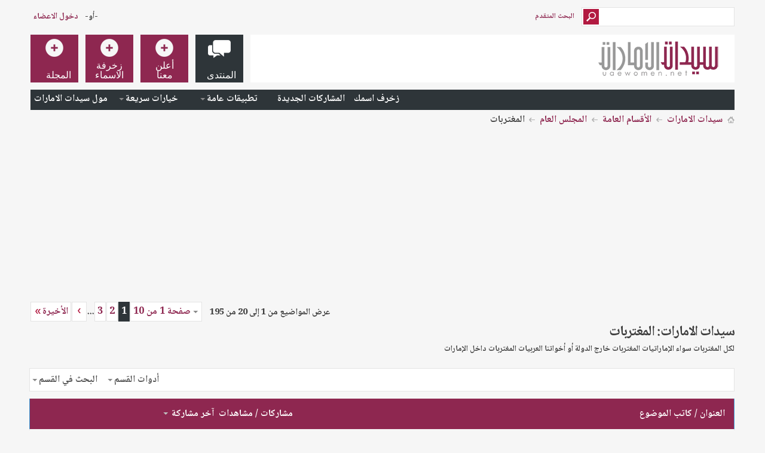

--- FILE ---
content_type: text/html; charset=windows-1256
request_url: https://forum.uaewomen.net/forumdisplay.php/319-%D8%A7%D9%84%D9%85%D8%BA%D8%AA%D8%B1%D8%A8%D8%A7%D8%AA?s=3044fa2f05040e0719e77474b10ed8f2
body_size: 24363
content:
<!DOCTYPE html PUBLIC "-//W3C//DTD XHTML 1.0 Transitional//EN" "http://www.w3.org/TR/xhtml1/DTD/xhtml1-transitional.dtd">
<html xmlns="http://www.w3.org/1999/xhtml" dir="rtl" lang="ar" id="vbulletin_html">
<head>
	<meta http-equiv="Content-Type" content="text/html; charset=windows-1256" />
<meta id="e_vb_meta_bburl" name="vb_meta_bburl" content="https://forum.uaewomen.net" />
<base href="https://forum.uaewomen.net/" /><!--[if IE]></base><![endif]-->
<meta name="generator" content="vBulletin 4.2.2" />
<meta http-equiv="X-UA-Compatible" content="IE=9" />
<meta name="google-site-verification" content="KhuRzB1sF7iedIUTir2dAqhpPMIjK53lRlk6L298eME" />

	<link rel="Shortcut Icon" href="favicon.ico" type="image/x-icon" />


		<meta name="keywords" content="المغتربات, المرأة الإماراتية,بنات,مكياج,عروس,العاب,UAE Women,أزياء,ladies,cook,طبخ,سيدات الامارات,بنات الامارات,دبي,dubai,games,uaewomen" />
		<meta name="description" content="لكل المغتربات سواء الإماراتيات المغتربات خارج الدولة أو أخواتنا العربيات المغتربات داخل الإمارات" />





<script type="text/javascript">
<!--
	if (typeof YAHOO === 'undefined') // Load ALL YUI Local
	{
		document.write('<script type="text/javascript" src="clientscript/yui/yuiloader-dom-event/yuiloader-dom-event.js?v=422"><\/script>');
		document.write('<script type="text/javascript" src="clientscript/yui/connection/connection-min.js?v=422"><\/script>');
		var yuipath = 'clientscript/yui';
		var yuicombopath = '';
		var remoteyui = false;
	}
	else	// Load Rest of YUI remotely (where possible)
	{
		var yuipath = 'clientscript/yui';
		var yuicombopath = '';
		var remoteyui = true;
		if (!yuicombopath)
		{
			document.write('<script type="text/javascript" src="clientscript/yui/connection/connection-min.js?v=422"><\/script>');
		}
	}
	var SESSIONURL = "s=8b18b5cf9a1ac9cd6d26c8b61155403a&";
	var SECURITYTOKEN = "guest";
	var IMGDIR_MISC = "images/metro/blue/misc";
	var IMGDIR_BUTTON = "images/metro/blue/buttons";
	var vb_disable_ajax = parseInt("0", 10);
	var SIMPLEVERSION = "422";
	var BBURL = "https://forum.uaewomen.net";
	var LOGGEDIN = 0 > 0 ? true : false;
	var THIS_SCRIPT = "forumdisplay";
	var RELPATH = "forumdisplay.php/319-ط§ظ„ظ…ط؛طھط±ط¨ط§طھ";
	var PATHS = {
		forum : "",
		cms   : "",
		blog  : ""
	};
	var AJAXBASEURL = "https://forum.uaewomen.net/";
// -->
</script>
<script type="text/javascript" src="https://forum.uaewomen.net/clientscript/vbulletin-core.js?v=422"></script>





	<link rel="stylesheet" type="text/css" href="css.php?styleid=25&amp;langid=23&amp;d=1694369686&amp;td=rtl&amp;sheet=bbcode.css,editor.css,popupmenu.css,reset-fonts.css,vbulletin.css,forumhome_sub_forum_manager.css,vbulletin-chrome.css,vbulletin-formcontrols.css," />

	<!--[if lt IE 8]>
	<link rel="stylesheet" type="text/css" href="css.php?styleid=25&amp;langid=23&amp;d=1694369686&amp;td=rtl&amp;sheet=popupmenu-ie.css,vbulletin-ie.css,vbulletin-chrome-ie.css,vbulletin-formcontrols-ie.css,editor-ie.css" />
	<![endif]-->


<!--Google Web Fonts /-->
<link href='//fonts.googleapis.com/css?family=Open+Sans:400,300,600&subset=latin,cyrillic' rel='stylesheet' type='text/css'>



<script type="text/javascript" src="//ajax.googleapis.com/ajax/libs/jquery/1.6.4/jquery.min.js"></script>
<script type="text/javascript">
$(document).ready(function() {
	$('a.login-window').click(function() {
		
		// Getting the variable's value from a link 
		var loginBox = this.hash;

		//Fade in the Popup and add close button
		$(loginBox).fadeIn(300);
		
		//Set the center alignment padding + border
		var popMargTop = ($(loginBox).height() + 24) / 2; 
		var popMargLeft = ($(loginBox).width() + 24) / 2; 
		
		$(loginBox).css({ 
			'margin-top' : -popMargTop,
			'margin-left' : -popMargLeft
		});
		
		// Add the mask to body
		$('body').append('<div id="mask"></div>');
		$('#mask').fadeIn(300);
		
		return false;
	});
	
	// When clicking on the button close or the mask layer the popup closed
	$('a.close, #mask').live('click', function() { 
	  $('#mask , .login-popup').fadeOut(300 , function() {
		$('#mask').remove();  
	}); 
	return false;
	});
	
	$('#navbar_username').focus(function() {
		$('#navbar_username').parent().addClass('active');
	}); 
	$('#navbar_username').blur(function() {
		$('#navbar_username').parent().removeClass('active');
	}); 
	$('#navbar_password').focus(function() {
		$('#navbar_password_hint').parent().addClass('active');
	}); 
	$('#navbar_password').blur(function() {
		$('#navbar_password_hint').parent().removeClass('active');
	}); 

});
</script>


<script async='async' src='https://www.googletagservices.com/tag/js/gpt.js'></script>
<script>
  var googletag = googletag || {};
  googletag.cmd = googletag.cmd || [];
</script>

<script>
  googletag.cmd.push(function() {
    googletag.defineSlot('/108861785/UAEwomen_rectangle/uaewomen_rectangle_poststart', [300, 250], 'div-gpt-ad-1555531211674-0').addService(googletag.pubads());
    
    googletag.defineSlot('/108861785/UAEwomen_rectangle/uaewomen_rectangle_postend', [300, 250], 'div-gpt-ad-1555531386370-0').addService(googletag.pubads());


    googletag.defineSlot('/108861785/UAEwomen_rectangle/uaewomen_rectangle_navbar_DT_1', [300, 250], 'div-gpt-ad-1555530884855-0').addService(googletag.pubads());

    googletag.defineSlot('/108861785/UAEwomen_rectangle/uaewomen_rectangle_navbar_DT_2', [300, 250], 'div-gpt-ad-1555531078821-0').addService(googletag.pubads());


    googletag.pubads().enableSingleRequest();
    googletag.pubads().collapseEmptyDivs();
    googletag.enableServices();
  });
</script>




    <script type="text/javascript">
    <!--
    	$(function()
        {
            $('.subforumlist').removeClass('commalist');
            $('.subforumlist').addClass('column2');
            $('.forumdata').addClass('forumdata');
            $('.datacontainer').addClass('datacontainer');
            $('.subforums h4').css('display', 'none');
        })
    // -->
    </script>
	<title>المغتربات</title>
	
	<script type="text/javascript" src="clientscript/vbulletin_read_marker.js?v=422"></script>
	
	
		<link rel="stylesheet" type="text/css" href="css.php?styleid=25&amp;langid=23&amp;d=1694369686&amp;td=rtl&amp;sheet=toolsmenu.css,forumbits.css,forumdisplay.css,threadlist.css,options.css" />
	

	<!--[if lt IE 8]>
	<script type="text/javascript" src="clientscript/vbulletin-threadlist-ie.js?v=422"></script>
		<link rel="stylesheet" type="text/css" href="css.php?styleid=25&amp;langid=23&amp;d=1694369686&amp;td=rtl&amp;sheet=toolsmenu-ie.css,forumbits-ie.css,forumdisplay-ie.css,threadlist-ie.css,options-ie.css" />
	<![endif]-->
	<link rel="stylesheet" type="text/css" href="css.php?styleid=25&amp;langid=23&amp;d=1694369686&amp;td=rtl&amp;sheet=additional.css" />

</head>

<body>

<!-- Metro Theme from PixelGoose.com v.1.1.4 -->


<div class="above_body"> <!-- closing tag is in template navbar -->
<div id="header" class="floatcontainer doc_header">



<div id="top_header">

	
		<div id="globalsearch" class="globalsearch">
			<form action="search.php?s=8b18b5cf9a1ac9cd6d26c8b61155403a&amp;do=process" method="post" id="navbar_search" class="navbar_search">
				
				<input type="hidden" name="securitytoken" value="guest" />
				<input type="hidden" name="do" value="process" />
				<input type="text" value="" name="query" class="textbox" tabindex="99"/>
				<input type="submit" class="searchbutton" name="submit" onclick="document.getElementById('navbar_search').submit;" tabindex="100"/>
			</form>
		</div>
		<ul class="advanced_search">
				<li><a href="search.php?s=8b18b5cf9a1ac9cd6d26c8b61155403a" accesskey="4">البحث المتقدم</a></li>
				
		</ul>
	



	<div id="toplinks" class="toplinks">
		
			<ul class="nouser">
			
				<li>-أو-</li>
				<li><a href="#login-box" class="login-window">دخول الاعضاء</a></li>
			</ul>
		
	</div>

	
</div>


    <div id="login-box" class="login-popup">
        <a href="#" class="close"><img src="images/metro/blue/misc/close_popup.png" class="close-button" title="Close" alt="Close" /></a>
        <div id="login-text">الدخول الى المنتدى</div>
			<script type="text/javascript" src="clientscript/vbulletin_md5.js?v=422"></script>
			<form id="navbar_loginform" action="login.php?s=8b18b5cf9a1ac9cd6d26c8b61155403a&amp;do=login" method="post" onsubmit="md5hash(vb_login_password, vb_login_md5password, vb_login_md5password_utf, 0)">
				<fieldset id="logindetails" class="logindetails">
					<div>
					<div class="navbar_username_outer"><input type="text" class="textbox default-value" name="vb_login_username" id="navbar_username" size="10" accesskey="u" tabindex="101" value="اسم العضو" /></div>
					<div class="navbar_password_outer"><input type="password" class="textbox" tabindex="102" name="vb_login_password" id="navbar_password" size="10" />
					<input type="text" class="textbox default-value" tabindex="102" name="vb_login_password_hint" id="navbar_password_hint" size="10" value="كلمة المرور" style="display:none;" /></div>
                    
					<div class="login-ctrl">
                        <div id="remember" class="remember">
                            <label for="cb_cookieuser_navbar"><input type="checkbox" name="cookieuser" value="1" id="cb_cookieuser_navbar" class="cb_cookieuser_navbar" accesskey="c" tabindex="103" /> حفظ البيانات؟</label>
                        </div>                
                        
                        <input type="submit" class="loginbutton" tabindex="104" value="منطقة دخول الاعضاء المسجلين" title="ادخل اسم العضو وكلمة المرور الخاصة بك في الحقول المجاورة لتسجيل الدخول, أو اضغط على رابط 'التسجيل' لإنشاء حساب خاص بك." accesskey="s" />
                        </div>
                    </div>
				</fieldset>


				<input type="hidden" name="s" value="8b18b5cf9a1ac9cd6d26c8b61155403a" />
				<input type="hidden" name="securitytoken" value="guest" />
				<input type="hidden" name="do" value="login" />
				<input type="hidden" name="vb_login_md5password" />
				<input type="hidden" name="vb_login_md5password_utf" />
			</form>
			<script type="text/javascript">
			YAHOO.util.Dom.setStyle('navbar_password_hint', "display", "inline");
			YAHOO.util.Dom.setStyle('navbar_password', "display", "none");
			vB_XHTML_Ready.subscribe(function()
			{
			//
				YAHOO.util.Event.on('navbar_username', "focus", navbar_username_focus);
				YAHOO.util.Event.on('navbar_username', "blur", navbar_username_blur);
				YAHOO.util.Event.on('navbar_password_hint', "focus", navbar_password_hint);
				YAHOO.util.Event.on('navbar_password', "blur", navbar_password);
			});
			
			function navbar_username_focus(e)
			{
			//
				var textbox = YAHOO.util.Event.getTarget(e);
				if (textbox.value == 'اسم العضو')
				{
				//
					textbox.value='';
					textbox.style.color='#000000';
				}
			}

			function navbar_username_blur(e)
			{
			//
				var textbox = YAHOO.util.Event.getTarget(e);
				if (textbox.value == '')
				{
				//
					textbox.value='اسم العضو';
					textbox.style.color='#777777';
				}
			}
			
			function navbar_password_hint(e)
			{
			//
				var textbox = YAHOO.util.Event.getTarget(e);
				
				YAHOO.util.Dom.setStyle('navbar_password_hint', "display", "none");
				YAHOO.util.Dom.setStyle('navbar_password', "display", "inline");
				YAHOO.util.Dom.get('navbar_password').focus();
			}

			function navbar_password(e)
			{
			//
				var textbox = YAHOO.util.Event.getTarget(e);
				
				if (textbox.value == '')
				{
					YAHOO.util.Dom.setStyle('navbar_password_hint', "display", "inline");
					YAHOO.util.Dom.setStyle('navbar_password', "display", "none");
				}
			}
			</script>
            
            <div class="register-ctrl">
            	<a class="login-popup-register" href="register.php?s=8b18b5cf9a1ac9cd6d26c8b61155403a" rel="nofollow">تسجيل عضو جديد</a>
                <div class="login-popup-fb">
				
                </div>
            </div>
</div>



<div id="middle_header">
<a name="top" href="forum.php?s=8b18b5cf9a1ac9cd6d26c8b61155403a" class="logo-image"><img src="images/img/uaewomen-logo80.png" alt="منتدى سيدات الإمارات - Powered by vBulletin" /></a>
<div id="navbar" class="navbar">
	<ul id="navtabs" class="navtabs floatcontainer">
		
		
	
		<li class="selected" id="vbtab_forum">
			<a class="navtab" href="forum.php?s=8b18b5cf9a1ac9cd6d26c8b61155403a"><span>المنتدى</span></a>
		</li>
		
		
			<ul class="floatcontainer">
				
					
						
							<li id="link_odex_475"><a target="_blank" href="http://uaewomen.net/z/">زخرف اسمك</a></li>
						
					
				
					
						
							<li id="vbflink_newposts"><a href="search.php?s=8b18b5cf9a1ac9cd6d26c8b61155403a&amp;do=getnew&amp;contenttype=vBForum_Post">المشاركات الجديدة</a></li>
						
					
				
					
						<li class="popupmenu" id="vbmenu_actions">
							<a href="javascript://" class="popupctrl">تطبيقات عامة</a>
							<ul class="popupbody popuphover">
								
									<li id="vbalink_mfr"><a href="forumdisplay.php?s=8b18b5cf9a1ac9cd6d26c8b61155403a&amp;do=markread&amp;markreadhash=guest">اجعل الأقسام مقروءة</a></li>
								
							</ul>
						</li>
					
				
					
						<li class="popupmenu" id="vbmenu_qlinks">
							<a href="javascript://" class="popupctrl">خيارات سريعة</a>
							<ul class="popupbody popuphover">
								
									<li id="vbqlink_posts"><a href="search.php?s=8b18b5cf9a1ac9cd6d26c8b61155403a&amp;do=getdaily&amp;contenttype=vBForum_Post">مشاركات اليوم</a></li>
								
									<li id="vbqlink_leaders"><a href="showgroups.php?s=8b18b5cf9a1ac9cd6d26c8b61155403a">مشاهدة طاقم الإدارة</a></li>
								
							</ul>
						</li>
					
				
					
						
							<li id="link_nzuy_793"><a href="http://forum.uaewomen.net/classified.php">مول سيدات الامارات</a></li>
						
					
				
			</ul>
		

	
		<li  id="tab_ndkz_246">
			<a class="navtab" href="http://www.adintop.com/advertisers/"><span>أعلن معنا</span></a>
		</li>
		
		

	
		<li  id="tab_mzk0_349">
			<a target="_blank" class="navtab" href="https://uaewomen.net/z/"><span>زخرفة الاسماء</span></a>
		</li>
		
		

	
		<li  id="tab_mzk0_790">
			<a target="_blank" class="navtab" href="https://www.uaewomen.net"><span>المجلة</span></a>
		</li>
		
		

		
	</ul>
</div>
</div>
</div>
</div><!-- closing div for above_body -->

<div class="body_wrapper">
<div id="breadcrumb" class="breadcrumb">
	<ul class="floatcontainer">
		<li class="navbithome"><a href="index.php?s=8b18b5cf9a1ac9cd6d26c8b61155403a" accesskey="1"><img src="images/metro/blue/misc/navbit-home.png" alt="الرئيسية" /></a></li>
		
	<li class="navbit"><a href="forum.php?s=8b18b5cf9a1ac9cd6d26c8b61155403a">سيدات الامارات</a></li>

	<li class="navbit"><a href="forumdisplay.php/16-%D8%A7%D9%84%D8%A3%D9%82%D8%B3%D8%A7%D9%85-%D8%A7%D9%84%D8%B9%D8%A7%D9%85%D8%A9?s=8b18b5cf9a1ac9cd6d26c8b61155403a">الأقسام العامة</a></li>

	<li class="navbit"><a href="forumdisplay.php/222-%D8%A7%D9%84%D9%85%D8%AC%D9%84%D8%B3-%D8%A7%D9%84%D8%B9%D8%A7%D9%85?s=8b18b5cf9a1ac9cd6d26c8b61155403a">المجلس العام</a></li>

		
	<li class="navbit lastnavbit"><span>المغتربات</span></li>

	</ul>
	<hr />
</div>



<div style="width:640px;margin:auto;overflow:hidden;height:250px;">

<div style="width: 300px; float:left; height:250px; margin:10px">
<!-- /108861785/UAEwomen_rectangle/uaewomen_rectangle_navbar_DT_1 -->
<div id='div-gpt-ad-1555530884855-0' style='height:250px; width:300px;'>
<script>
googletag.cmd.push(function() { googletag.display('div-gpt-ad-1555530884855-0'); });
</script>
</div>


</div>
<div style="width: 300px; float:right; height:250px; margin:10px">
<!-- /108861785/UAEwomen_rectangle/uaewomen_rectangle_navbar_DT_2 -->
<div id='div-gpt-ad-1555531078821-0' style='height:250px; width:300px;'>
<script>
googletag.cmd.push(function() { googletag.display('div-gpt-ad-1555531078821-0'); });
</script>
</div>
</div>


</div>
<br />










<div id="above_threadlist" class="above_threadlist">

	
	<div class="threadpagenav">
		<form action="forumdisplay.php/319-%D8%A7%D9%84%D9%85%D8%BA%D8%AA%D8%B1%D8%A8%D8%A7%D8%AA/page3?s=8b18b5cf9a1ac9cd6d26c8b61155403a" method="get" class="pagination popupmenu nohovermenu">
<input type="hidden" name="f" value="319" /><input type="hidden" name="s" value="8b18b5cf9a1ac9cd6d26c8b61155403a" />
	
		<span><a href="javascript://" class="popupctrl">صفحة 1 من 10</a></span>
		
		
		
		<span class="selected"><a href="javascript://" title="النتائج 1 إلى 20 من 195">1</a></span><span><a href="forumdisplay.php/319-%D8%A7%D9%84%D9%85%D8%BA%D8%AA%D8%B1%D8%A8%D8%A7%D8%AA/page2?s=8b18b5cf9a1ac9cd6d26c8b61155403a" title="مشاهدة النتائج 21 إلى 40 من 195">2</a></span><span><a href="forumdisplay.php/319-%D8%A7%D9%84%D9%85%D8%BA%D8%AA%D8%B1%D8%A8%D8%A7%D8%AA/page3?s=8b18b5cf9a1ac9cd6d26c8b61155403a" title="مشاهدة النتائج 41 إلى 60 من 195">3</a></span>
		
		<span class="separator">...</span>
		
		
		<span class="prev_next"><a rel="next" href="forumdisplay.php/319-%D8%A7%D9%84%D9%85%D8%BA%D8%AA%D8%B1%D8%A8%D8%A7%D8%AA/page2?s=8b18b5cf9a1ac9cd6d26c8b61155403a" title="الصفحة التالية - النتائج 21 إلى 40 من 195"><img src="images/metro/blue/pagination/next-left.png" alt="التالي" /></a></span>
		
		
		<span class="first_last"><a href="forumdisplay.php/319-%D8%A7%D9%84%D9%85%D8%BA%D8%AA%D8%B1%D8%A8%D8%A7%D8%AA/page10?s=8b18b5cf9a1ac9cd6d26c8b61155403a" title="الصفحة الأخيرة - النتائج 181 إلى 195 من 195">الأخيرة<img src="images/metro/blue/pagination/last-left.png" alt="الأخيرة" /></a></span>
		
	
	<ul class="popupbody popuphover">
		<li class="formsubmit jumptopage"><label>إذهب إلى الصفحة: <input type="text" name="page" size="4" /></label> <input type="submit" class="button" value="إذهب" /></li>
	</ul>
</form>
		<div id="threadpagestats" class="threadpagestats">عرض المواضيع من 1 إلى 20 من 195</div>
	</div>
	
</div>
<div id="pagetitle" class="pagetitle">
	<h1>سيدات الامارات: <span class="forumtitle">المغتربات</span></h1>
	<p class="description">لكل المغتربات سواء الإماراتيات المغتربات خارج الدولة أو أخواتنا العربيات المغتربات داخل الإمارات</p>
</div>

	
	<div id="above_threadlist_controls" class="above_threadlist_controls toolsmenu">
		<div>
		<ul class="popupgroup forumdisplaypopups" id="forumdisplaypopups">
			<li class="popupmenu nohovermenu" id="forumtools">
				<h6><a href="javascript://" class="popupctrl" rel="nofollow">أدوات القسم</a></h6>
				<ul class="popupbody popuphover">
					
						<li>
							<a href="forumdisplay.php?s=8b18b5cf9a1ac9cd6d26c8b61155403a&amp;do=markread&amp;f=319&amp;markreadhash=guest" rel="nofollow" onclick="return mark_forum_and_threads_read(319);">
								جعل مشاركات هذا القسم مقروءة
							</a>
						</li>
						
					<li><a href="forumdisplay.php/222-%D8%A7%D9%84%D9%85%D8%AC%D9%84%D8%B3-%D8%A7%D9%84%D8%B9%D8%A7%D9%85?s=8b18b5cf9a1ac9cd6d26c8b61155403a" rel="nofollow">عرض القسم الرئيسي</a></li>
				</ul>
			</li>
                        
			<li class="popupmenu nohovermenu forumsearch menusearch" id="forumsearch">
				<h6><a href="javascript://" class="popupctrl">البحث في القسم</a></h6>
				<form action="search.php?do=process" method="get">
				<ul class="popupbody popuphover">
					<li>
						<input type="text" class="searchbox" name="q" value="بحث..." />
						<input type="submit" class="button" value="البحث" />
					</li>
					<li class="formsubmit" id="popupsearch">
						<div class="submitoptions">
							<label><input type="radio" name="showposts" value="0" checked="checked" /> عرض المواضيع</label>
							<label><input type="radio" name="showposts" value="1" /> عرض المشاركات</label>
						</div>
						<div class="advancedsearchlink"><a href="search.php?s=8b18b5cf9a1ac9cd6d26c8b61155403a&amp;search_type=1&amp;contenttype=vBForum_Post&amp;forumchoice[]=319" rel="nofollow">البحث المتقدم</a></div>

					</li>
				</ul>
				<input type="hidden" name="s" value="8b18b5cf9a1ac9cd6d26c8b61155403a" />
				<input type="hidden" name="securitytoken" value="guest" />
				<input type="hidden" name="do" value="process" />
				<input type="hidden" name="contenttype" value="vBForum_Post" />
				<input type="hidden" name="forumchoice[]" value="319" />
				<input type="hidden" name="childforums" value="1" />
				<input type="hidden" name="exactname" value="1" />
				</form>
			</li>
			



		</ul>
			
		</div>
	</div>
	






<div id="threadlist" class="threadlist">
	<form id="thread_inlinemod_form" action="inlinemod.php?forumid=319" method="post">
		<h2 class="hidden">المواضيع في هذا القسم</h2>

		<div>
			<div class="threadlisthead table">
				<div>
				<span class="threadinfo">
					<span class="threadtitle">
						<a href="forumdisplay.php/319-%D8%A7%D9%84%D9%85%D8%BA%D8%AA%D8%B1%D8%A8%D8%A7%D8%AA?s=8b18b5cf9a1ac9cd6d26c8b61155403a&amp;sort=title&amp;order=asc" rel="nofollow">العنوان</a> /
						<a href="forumdisplay.php/319-%D8%A7%D9%84%D9%85%D8%BA%D8%AA%D8%B1%D8%A8%D8%A7%D8%AA?s=8b18b5cf9a1ac9cd6d26c8b61155403a&amp;sort=postusername&amp;order=asc" rel="nofollow">كاتب الموضوع</a>
					</span>
				</span>
				

					<span class="threadstats td"><a href="forumdisplay.php/319-%D8%A7%D9%84%D9%85%D8%BA%D8%AA%D8%B1%D8%A8%D8%A7%D8%AA?s=8b18b5cf9a1ac9cd6d26c8b61155403a&amp;sort=replycount&amp;order=desc" rel="nofollow">مشاركات</a> / <a href="forumdisplay.php/319-%D8%A7%D9%84%D9%85%D8%BA%D8%AA%D8%B1%D8%A8%D8%A7%D8%AA?s=8b18b5cf9a1ac9cd6d26c8b61155403a&amp;sort=views&amp;order=desc" rel="nofollow">مشاهدات</a></span>
					<span class="threadlastpost td"><a href="forumdisplay.php/319-%D8%A7%D9%84%D9%85%D8%BA%D8%AA%D8%B1%D8%A8%D8%A7%D8%AA?s=8b18b5cf9a1ac9cd6d26c8b61155403a&amp;sort=lastpost&amp;order=asc" rel="nofollow">آخر مشاركة <img class="sortarrow" src="images/metro/blue/buttons/sortarrow-asc.png" alt="ترتيب عكسي" border="0" /></a></span>
					
				
				</div>
			</div>

			
				<ol id="stickies" class="stickies">
					<li class="threadbit lock" id="thread_1175014">
	<div class="rating0 sticky">
		<div class="threadinfo" title="السلام عليكم ورحمة الله 
 
 
قـوانين ملفـات التجمـع 
 
 
- العضوة التي تفتح ملف التجمع هي المسؤولة عن الابلاغ عن المخالفات التي تحدث فيه وفي حال عدم...">
			<!--  status icon block -->
			<a class="threadstatus" rel="vB::AJAX" ></a>

			<!-- title / author block -->
			<div class="inner">
				<h3 class="threadtitle">
                    	
<!--
                    
                            <img src="images/icons/icon37.gif" alt="Icon37" border="0" />
                    
-->

					
					 	<img src="images/metro/blue/misc/sticky.gif" alt="موضوع مثبت" />
					
                                        
 					
						<span id="thread_prefix_1175014" class="prefix understate">
							
							<font color="#FF0000"><b>مثبت:</b></font>
							
							
						</span>
					
                	<a class="title" href="showthread.php/1175014-%C3%97%C3%97%C3%97-%D9%82%D9%80%D9%80%D9%88%D8%A7%D9%86%D9%8A%D9%80%D9%80%D9%86-%D8%A7%D9%84%D8%AA%D8%AC%D9%85%D8%B9%D9%80%D9%80%D8%A7%D8%AA-%C3%97%C3%97%C3%97?s=8b18b5cf9a1ac9cd6d26c8b61155403a" id="thread_title_1175014">××× قــوانيــن التجمعــات ×××</a>
				</h3>

				<div class="threadmeta">				
					<div class="author">
												
						
							<span class="label"><a href="member.php/24596-%D8%AA%D9%8A%D9%85%D9%89-%D9%86%D8%A7%D9%86%D8%A7?s=8b18b5cf9a1ac9cd6d26c8b61155403a"  title="كتبته  تيمى نانا  في  2013-11-25 22:03">تيمى نانا</a></span>
						
						
						
						<!-- iconinfo -->
						<div class="threaddetails td">
							<div class="threaddetailicons">
								
								
								
								
								
								
							</div>
						</div>
					</div>
					
				</div>

			</div>
		</div>
		
		<!-- threadstats -->
		
		<ul class="threadstats td alt" title="">
			
				<li>مشاركات:
					
						0
					
				</li>
				<li>مشاهدات: 11,162</li>
			
			<li class="hidden">التقييم0 / 5</li>
		</ul>
							
		<!-- lastpost -->
		<dl class="threadlastpost td">
		
			<dt class="lastpostby hidden">آخر مشاركة </dt>
			<dd><div class="popupmenu memberaction">
	<a class="username offline popupctrl" href="member.php/24596-%D8%AA%D9%8A%D9%85%D9%89-%D9%86%D8%A7%D9%86%D8%A7?s=8b18b5cf9a1ac9cd6d26c8b61155403a" title="تيمى نانا غير متواجد حالياً"><strong>تيمى نانا</strong></a>
	<ul class="popupbody popuphover memberaction_body">
		<li class="left">
			<a href="member.php/24596-%D8%AA%D9%8A%D9%85%D9%89-%D9%86%D8%A7%D9%86%D8%A7?s=8b18b5cf9a1ac9cd6d26c8b61155403a" class="siteicon_profile">
				الصفحة الشخصية
			</a>
		</li>
		
		<li class="right">
			<a href="search.php?s=8b18b5cf9a1ac9cd6d26c8b61155403a&amp;do=finduser&amp;userid=24596&amp;contenttype=vBForum_Post&amp;showposts=1" class="siteicon_forum" rel="nofollow">
				مشاهدة المشاركات
			</a>
		</li>
		
		
		<li class="left">
			<a href="private.php?s=8b18b5cf9a1ac9cd6d26c8b61155403a&amp;do=newpm&amp;u=24596" class="siteicon_message" rel="nofollow">
				رسالة خاصة
			</a>
		</li>
		
		
		
		
		
		
		

		

		
		
	</ul>
</div></dd>
			<dd>2013-11-25, <span class="time">22:03</span>
			<a href="showthread.php/1175014-%C3%97%C3%97%C3%97-%D9%82%D9%80%D9%80%D9%88%D8%A7%D9%86%D9%8A%D9%80%D9%80%D9%86-%D8%A7%D9%84%D8%AA%D8%AC%D9%85%D8%B9%D9%80%D9%80%D8%A7%D8%AA-%C3%97%C3%97%C3%97?s=8b18b5cf9a1ac9cd6d26c8b61155403a&amp;p=42394273#post42394273" class="lastpostdate understate" title="إذهب إلى آخر مشاركة"><img src="images/metro/blue/buttons/lastpost-left.png" alt="إذهب إلى آخر مشاركة" /></a>
			</dd>
		
		</dl>

		
		
		
		
	</div>
</li>
				</ol>
			
			
				<ol id="threads" class="threads">
					<li class="threadbit " id="thread_1446183">
	<div class="rating0 nonsticky">
		<div class="threadinfo" title="انا اردنيه كنت عايشه في السعوديه وتزوجت ونتقلت الى ابو ظبي الي تقريبا ثلاث شهور في ابو ظبي ما تعرفت على احد صراحه مو عارفه كيف اتعرف زوجي حارس امن...">
			<!--  status icon block -->
			<a class="threadstatus" rel="vB::AJAX" ></a>

			<!-- title / author block -->
			<div class="inner">
				<h3 class="threadtitle">
                    	
<!--
                    
                            <img src="images/icons/icon1.png" alt="" border="0" />
                    
-->

					
                                        
 					
                	<a class="title" href="showthread.php/1446183-%D8%A8%D8%A7%D9%84%D9%84%D9%87-%D9%85%D9%84%D9%8A%D8%AA-%D9%88%D8%B7%D9%81%D8%B4%D8%AA-%D9%84%D9%88%D8%AD%D8%AF%D9%8A-%D8%AD%D8%A7%D8%A8%D9%87-%D8%A7%D8%AA%D8%B9%D8%B1%D9%81-%D8%B9%D9%84%D9%89-%D8%A7%D8%AE%D9%88%D8%A7%D8%AA-%D9%85%D9%86-%D8%A7%D8%A8%D9%88-%D8%B8%D8%A8%D9%8A?s=8b18b5cf9a1ac9cd6d26c8b61155403a" id="thread_title_1446183">بالله مليت وطفشت لوحدي حابه اتعرف على اخوات من ابو ظبي</a>
				</h3>

				<div class="threadmeta">				
					<div class="author">
												
						
							<span class="label"><a href="member.php/327250-%D8%B1%D9%88%D8%B21977?s=8b18b5cf9a1ac9cd6d26c8b61155403a"  title="كتبته  روز1977  في  2019-02-25 20:14">روز1977</a></span>
						
						
						
						<!-- iconinfo -->
						<div class="threaddetails td">
							<div class="threaddetailicons">
								
								
								
								
								
								
							</div>
						</div>
					</div>
					
				</div>

			</div>
		</div>
		
		<!-- threadstats -->
		
		<ul class="threadstats td alt" title="">
			
				<li>مشاركات:
					
						2
					
				</li>
				<li>مشاهدات: 12,252</li>
			
			<li class="hidden">التقييم0 / 5</li>
		</ul>
							
		<!-- lastpost -->
		<dl class="threadlastpost td">
		
			<dt class="lastpostby hidden">آخر مشاركة </dt>
			<dd><div class="popupmenu memberaction">
	<a class="username offline popupctrl" href="member.php/766022-%D8%A7%D9%84%D8%B9%D9%86%D9%88%D8%AF-111?s=8b18b5cf9a1ac9cd6d26c8b61155403a" title="العنود 111 غير متواجد حالياً"><strong>العنود 111</strong></a>
	<ul class="popupbody popuphover memberaction_body">
		<li class="left">
			<a href="member.php/766022-%D8%A7%D9%84%D8%B9%D9%86%D9%88%D8%AF-111?s=8b18b5cf9a1ac9cd6d26c8b61155403a" class="siteicon_profile">
				الصفحة الشخصية
			</a>
		</li>
		
		<li class="right">
			<a href="search.php?s=8b18b5cf9a1ac9cd6d26c8b61155403a&amp;do=finduser&amp;userid=766022&amp;contenttype=vBForum_Post&amp;showposts=1" class="siteicon_forum" rel="nofollow">
				مشاهدة المشاركات
			</a>
		</li>
		
		
		<li class="left">
			<a href="private.php?s=8b18b5cf9a1ac9cd6d26c8b61155403a&amp;do=newpm&amp;u=766022" class="siteicon_message" rel="nofollow">
				رسالة خاصة
			</a>
		</li>
		
		
		
		
		
		
		

		

		
		
	</ul>
</div></dd>
			<dd>2023-09-23, <span class="time">01:48</span>
			<a href="showthread.php/1446183-%D8%A8%D8%A7%D9%84%D9%84%D9%87-%D9%85%D9%84%D9%8A%D8%AA-%D9%88%D8%B7%D9%81%D8%B4%D8%AA-%D9%84%D9%88%D8%AD%D8%AF%D9%8A-%D8%AD%D8%A7%D8%A8%D9%87-%D8%A7%D8%AA%D8%B9%D8%B1%D9%81-%D8%B9%D9%84%D9%89-%D8%A7%D8%AE%D9%88%D8%A7%D8%AA-%D9%85%D9%86-%D8%A7%D8%A8%D9%88-%D8%B8%D8%A8%D9%8A?s=8b18b5cf9a1ac9cd6d26c8b61155403a&amp;p=44640930#post44640930" class="lastpostdate understate" title="إذهب إلى آخر مشاركة"><img src="images/metro/blue/buttons/lastpost-left.png" alt="إذهب إلى آخر مشاركة" /></a>
			</dd>
		
		</dl>

		
		
		
		
	</div>
</li><li class="threadbit " id="thread_1096312">
	<div class="rating0 nonsticky">
		<div class="threadinfo" title="السلام عليـــــــــــــــــــــــــــــــــــــــــــــــ كم ورحمــــــــــــــــــــــــــــــــــــــــــة الله...">
			<!--  status icon block -->
			<a class="threadstatus" rel="vB::AJAX" ></a>

			<!-- title / author block -->
			<div class="inner">
				<h3 class="threadtitle">
                    	
<!--
                    
                            <img src="images/icons/icon1414.gif" alt="Icon1414" border="0" />
                    
-->

					
                                        
 					
                	<a class="title" href="showthread.php/1096312-%D8%AA%D8%AC%D9%85%D8%B9-%D8%A7%D9%84%D9%85%D8%BA%D8%AA%D8%B1%D8%A8%D8%A7%D8%AA-%D9%81%D9%8A-%D8%AF%D9%88%D9%84%D8%A9-%D8%A7%D9%84%D8%A7%D9%85%D8%A7%D8%B1%D8%A7%D8%AA-%D9%85%D9%86-%D8%A7%D9%8A-%D8%A8%D9%84%D8%AF?s=8b18b5cf9a1ac9cd6d26c8b61155403a" id="thread_title_1096312">تجمع المغتربات في دولة الامارات من اي بلد</a>
				</h3>

				<div class="threadmeta">				
					<div class="author">
												
						
							<span class="label"><a href="member.php/233236-omzayed2010?s=8b18b5cf9a1ac9cd6d26c8b61155403a"  title="كتبته  omzayed2010  في  2012-09-14 03:23">omzayed2010</a></span>
						
						
						
							<dl class="pagination" id="pagination_threadbit_1096312">
								<dt class="label">23 الصفحات <span class="separator">&bull;</span></dt>
								<dd>
									 <span><a href="showthread.php/1096312-%D8%AA%D8%AC%D9%85%D8%B9-%D8%A7%D9%84%D9%85%D8%BA%D8%AA%D8%B1%D8%A8%D8%A7%D8%AA-%D9%81%D9%8A-%D8%AF%D9%88%D9%84%D8%A9-%D8%A7%D9%84%D8%A7%D9%85%D8%A7%D8%B1%D8%A7%D8%AA-%D9%85%D9%86-%D8%A7%D9%8A-%D8%A8%D9%84%D8%AF?s=8b18b5cf9a1ac9cd6d26c8b61155403a">1</a></span> <span><a href="showthread.php/1096312-%D8%AA%D8%AC%D9%85%D8%B9-%D8%A7%D9%84%D9%85%D8%BA%D8%AA%D8%B1%D8%A8%D8%A7%D8%AA-%D9%81%D9%8A-%D8%AF%D9%88%D9%84%D8%A9-%D8%A7%D9%84%D8%A7%D9%85%D8%A7%D8%B1%D8%A7%D8%AA-%D9%85%D9%86-%D8%A7%D9%8A-%D8%A8%D9%84%D8%AF/page2?s=8b18b5cf9a1ac9cd6d26c8b61155403a">2</a></span> <span><a href="showthread.php/1096312-%D8%AA%D8%AC%D9%85%D8%B9-%D8%A7%D9%84%D9%85%D8%BA%D8%AA%D8%B1%D8%A8%D8%A7%D8%AA-%D9%81%D9%8A-%D8%AF%D9%88%D9%84%D8%A9-%D8%A7%D9%84%D8%A7%D9%85%D8%A7%D8%B1%D8%A7%D8%AA-%D9%85%D9%86-%D8%A7%D9%8A-%D8%A8%D9%84%D8%AF/page3?s=8b18b5cf9a1ac9cd6d26c8b61155403a">3</a></span>
									 <span class="separator">...</span> <span><a href="showthread.php/1096312-%D8%AA%D8%AC%D9%85%D8%B9-%D8%A7%D9%84%D9%85%D8%BA%D8%AA%D8%B1%D8%A8%D8%A7%D8%AA-%D9%81%D9%8A-%D8%AF%D9%88%D9%84%D8%A9-%D8%A7%D9%84%D8%A7%D9%85%D8%A7%D8%B1%D8%A7%D8%AA-%D9%85%D9%86-%D8%A7%D9%8A-%D8%A8%D9%84%D8%AF/page23?s=8b18b5cf9a1ac9cd6d26c8b61155403a">23</a></span>
								</dd>
							</dl>
						
						<!-- iconinfo -->
						<div class="threaddetails td">
							<div class="threaddetailicons">
								
								
								
								
								
								
							</div>
						</div>
					</div>
					
				</div>

			</div>
		</div>
		
		<!-- threadstats -->
		
		<ul class="threadstats td alt" title="">
			
				<li>مشاركات:
					
						337
					
				</li>
				<li>مشاهدات: 84,386</li>
			
			<li class="hidden">التقييم0 / 5</li>
		</ul>
							
		<!-- lastpost -->
		<dl class="threadlastpost td">
		
			<dt class="lastpostby hidden">آخر مشاركة </dt>
			<dd><div class="popupmenu memberaction">
	<a class="username offline popupctrl" href="member.php/332272-%D8%B2%D9%87%D8%B1%D8%A9-%D9%84%D9%8A%D8%A8%D9%8A%D8%A7-11?s=8b18b5cf9a1ac9cd6d26c8b61155403a" title="زهرة ليبيا 11 غير متواجد حالياً"><strong>زهرة ليبيا 11</strong></a>
	<ul class="popupbody popuphover memberaction_body">
		<li class="left">
			<a href="member.php/332272-%D8%B2%D9%87%D8%B1%D8%A9-%D9%84%D9%8A%D8%A8%D9%8A%D8%A7-11?s=8b18b5cf9a1ac9cd6d26c8b61155403a" class="siteicon_profile">
				الصفحة الشخصية
			</a>
		</li>
		
		<li class="right">
			<a href="search.php?s=8b18b5cf9a1ac9cd6d26c8b61155403a&amp;do=finduser&amp;userid=332272&amp;contenttype=vBForum_Post&amp;showposts=1" class="siteicon_forum" rel="nofollow">
				مشاهدة المشاركات
			</a>
		</li>
		
		
		<li class="left">
			<a href="private.php?s=8b18b5cf9a1ac9cd6d26c8b61155403a&amp;do=newpm&amp;u=332272" class="siteicon_message" rel="nofollow">
				رسالة خاصة
			</a>
		</li>
		
		
		
		
		
		
		

		

		
		
	</ul>
</div></dd>
			<dd>2022-12-01, <span class="time">15:17</span>
			<a href="showthread.php/1096312-%D8%AA%D8%AC%D9%85%D8%B9-%D8%A7%D9%84%D9%85%D8%BA%D8%AA%D8%B1%D8%A8%D8%A7%D8%AA-%D9%81%D9%8A-%D8%AF%D9%88%D9%84%D8%A9-%D8%A7%D9%84%D8%A7%D9%85%D8%A7%D8%B1%D8%A7%D8%AA-%D9%85%D9%86-%D8%A7%D9%8A-%D8%A8%D9%84%D8%AF?s=8b18b5cf9a1ac9cd6d26c8b61155403a&amp;p=44620272#post44620272" class="lastpostdate understate" title="إذهب إلى آخر مشاركة"><img src="images/metro/blue/buttons/lastpost-left.png" alt="إذهب إلى آخر مشاركة" /></a>
			</dd>
		
		</dl>

		
		
		
		
	</div>
</li><li class="threadbit " id="thread_1129554">
	<div class="rating0 nonsticky">
		<div class="threadinfo" title="السـ?م عليكم حبيباتي اخباركم ان شاء الله بخير  
حابة اتكلم عن السعوديات اللي عايشات بالامارات سبب وجودك  
هل زواج ام دراسة ؟  
وبالنسبة لزيارتك...">
			<!--  status icon block -->
			<a class="threadstatus" rel="vB::AJAX" ></a>

			<!-- title / author block -->
			<div class="inner">
				<h3 class="threadtitle">
                    	
<!--
                    
                            <img src="images/icons/icon1.png" alt="" border="0" />
                    
-->

					
                                        
 					
                	<a class="title" href="showthread.php/1129554-%D8%B3%D8%B9%D9%88%D8%AF%D9%8A%D8%A7%D8%AA-%D8%B9%D8%A7%D9%8A%D8%B4%D8%A7%D8%AA-%D8%A8%D8%A7%D9%84%D8%A5%D9%85%D8%A7%D8%B1%D8%A7%D8%AA?s=8b18b5cf9a1ac9cd6d26c8b61155403a" id="thread_title_1129554">سعوديات عايشات بالإمارات??</a>
				</h3>

				<div class="threadmeta">				
					<div class="author">
												
						
							<span class="label"><a href="member.php/245251-Emo-ksa?s=8b18b5cf9a1ac9cd6d26c8b61155403a"  title="كتبته  Emo ksa  في  2013-02-15 20:03">Emo ksa</a></span>
						
						
						
							<dl class="pagination" id="pagination_threadbit_1129554">
								<dt class="label">7 الصفحات <span class="separator">&bull;</span></dt>
								<dd>
									 <span><a href="showthread.php/1129554-%D8%B3%D8%B9%D9%88%D8%AF%D9%8A%D8%A7%D8%AA-%D8%B9%D8%A7%D9%8A%D8%B4%D8%A7%D8%AA-%D8%A8%D8%A7%D9%84%D8%A5%D9%85%D8%A7%D8%B1%D8%A7%D8%AA?s=8b18b5cf9a1ac9cd6d26c8b61155403a">1</a></span> <span><a href="showthread.php/1129554-%D8%B3%D8%B9%D9%88%D8%AF%D9%8A%D8%A7%D8%AA-%D8%B9%D8%A7%D9%8A%D8%B4%D8%A7%D8%AA-%D8%A8%D8%A7%D9%84%D8%A5%D9%85%D8%A7%D8%B1%D8%A7%D8%AA/page2?s=8b18b5cf9a1ac9cd6d26c8b61155403a">2</a></span> <span><a href="showthread.php/1129554-%D8%B3%D8%B9%D9%88%D8%AF%D9%8A%D8%A7%D8%AA-%D8%B9%D8%A7%D9%8A%D8%B4%D8%A7%D8%AA-%D8%A8%D8%A7%D9%84%D8%A5%D9%85%D8%A7%D8%B1%D8%A7%D8%AA/page3?s=8b18b5cf9a1ac9cd6d26c8b61155403a">3</a></span>
									 <span class="separator">...</span> <span><a href="showthread.php/1129554-%D8%B3%D8%B9%D9%88%D8%AF%D9%8A%D8%A7%D8%AA-%D8%B9%D8%A7%D9%8A%D8%B4%D8%A7%D8%AA-%D8%A8%D8%A7%D9%84%D8%A5%D9%85%D8%A7%D8%B1%D8%A7%D8%AA/page7?s=8b18b5cf9a1ac9cd6d26c8b61155403a">7</a></span>
								</dd>
							</dl>
						
						<!-- iconinfo -->
						<div class="threaddetails td">
							<div class="threaddetailicons">
								
								
								
								
								
								
							</div>
						</div>
					</div>
					
				</div>

			</div>
		</div>
		
		<!-- threadstats -->
		
		<ul class="threadstats td alt" title="">
			
				<li>مشاركات:
					
						102
					
				</li>
				<li>مشاهدات: 74,867</li>
			
			<li class="hidden">التقييم0 / 5</li>
		</ul>
							
		<!-- lastpost -->
		<dl class="threadlastpost td">
		
			<dt class="lastpostby hidden">آخر مشاركة </dt>
			<dd><div class="popupmenu memberaction">
	<a class="username offline popupctrl" href="member.php/692812-%D9%86%D9%88%D8%B1%D8%A7%D9%84%D8%AD%D9%8A%D8%A7%D8%A94444?s=8b18b5cf9a1ac9cd6d26c8b61155403a" title="نورالحياة4444 غير متواجد حالياً"><strong>نورالحياة4444</strong></a>
	<ul class="popupbody popuphover memberaction_body">
		<li class="left">
			<a href="member.php/692812-%D9%86%D9%88%D8%B1%D8%A7%D9%84%D8%AD%D9%8A%D8%A7%D8%A94444?s=8b18b5cf9a1ac9cd6d26c8b61155403a" class="siteicon_profile">
				الصفحة الشخصية
			</a>
		</li>
		
		<li class="right">
			<a href="search.php?s=8b18b5cf9a1ac9cd6d26c8b61155403a&amp;do=finduser&amp;userid=692812&amp;contenttype=vBForum_Post&amp;showposts=1" class="siteicon_forum" rel="nofollow">
				مشاهدة المشاركات
			</a>
		</li>
		
		
		<li class="left">
			<a href="private.php?s=8b18b5cf9a1ac9cd6d26c8b61155403a&amp;do=newpm&amp;u=692812" class="siteicon_message" rel="nofollow">
				رسالة خاصة
			</a>
		</li>
		
		
		
		
		
		
		

		

		
		
	</ul>
</div></dd>
			<dd>2022-08-26, <span class="time">22:56</span>
			<a href="showthread.php/1129554-%D8%B3%D8%B9%D9%88%D8%AF%D9%8A%D8%A7%D8%AA-%D8%B9%D8%A7%D9%8A%D8%B4%D8%A7%D8%AA-%D8%A8%D8%A7%D9%84%D8%A5%D9%85%D8%A7%D8%B1%D8%A7%D8%AA?s=8b18b5cf9a1ac9cd6d26c8b61155403a&amp;p=44604027#post44604027" class="lastpostdate understate" title="إذهب إلى آخر مشاركة"><img src="images/metro/blue/buttons/lastpost-left.png" alt="إذهب إلى آخر مشاركة" /></a>
			</dd>
		
		</dl>

		
		
		
		
	</div>
</li><li class="threadbit " id="thread_1434262">
	<div class="rating0 nonsticky">
		<div class="threadinfo" title="السلام عليكم ورحمة الله وبركاته 
عند مشكل في جسدي ظهور الشعيرات الدموية العنكبوتية في جسدي واريد عمل حجامة للجسم خاصة الارجل فهل هناك من يدلني على...">
			<!--  status icon block -->
			<a class="threadstatus" rel="vB::AJAX" ></a>

			<!-- title / author block -->
			<div class="inner">
				<h3 class="threadtitle">
                    	
<!--
                    
                            <img src="images/icons/icon1.png" alt="" border="0" />
                    
-->

					
                                        
 					
                	<a class="title" href="showthread.php/1434262-%D8%A7%D8%A8%D8%AD%D8%AB-%D8%B9%D9%86-%D8%AD%D8%AC%D8%A7%D9%85%D8%A9-%D9%85%D8%AA%D9%85%D8%B1%D8%B3%D8%A9?s=8b18b5cf9a1ac9cd6d26c8b61155403a" id="thread_title_1434262">ابحث عن حجامة متمرسة</a>
				</h3>

				<div class="threadmeta">				
					<div class="author">
												
						
							<span class="label"><a href="member.php/299818-%D8%A7%D9%84%D9%85%D8%B9%D8%AA%D8%B5%D9%85%D8%A9-%D8%A8%D8%A7%D9%84%D9%84%D9%87?s=8b18b5cf9a1ac9cd6d26c8b61155403a"  title="كتبته  المعتصمة بالله  في  2018-11-13 21:07">المعتصمة بالله</a></span>
						
						
						
						<!-- iconinfo -->
						<div class="threaddetails td">
							<div class="threaddetailicons">
								
								
								
								
								
								
							</div>
						</div>
					</div>
					
				</div>

			</div>
		</div>
		
		<!-- threadstats -->
		
		<ul class="threadstats td alt" title="">
			
				<li>مشاركات:
					
						1
					
				</li>
				<li>مشاهدات: 4,117</li>
			
			<li class="hidden">التقييم0 / 5</li>
		</ul>
							
		<!-- lastpost -->
		<dl class="threadlastpost td">
		
			<dt class="lastpostby hidden">آخر مشاركة </dt>
			<dd><div class="popupmenu memberaction">
	<a class="username offline popupctrl" href="member.php/677339-%D8%AD%D8%AC%D8%A7%D9%85%D8%A9-%D9%88-%D8%B9%D9%84%D8%A7%D8%AC-%D8%B7%D8%A8%D9%8A%D8%B9%D9%8A?s=8b18b5cf9a1ac9cd6d26c8b61155403a" title="حجامة و علاج طبيعي غير متواجد حالياً"><strong>حجامة و علاج طبيعي</strong></a>
	<ul class="popupbody popuphover memberaction_body">
		<li class="left">
			<a href="member.php/677339-%D8%AD%D8%AC%D8%A7%D9%85%D8%A9-%D9%88-%D8%B9%D9%84%D8%A7%D8%AC-%D8%B7%D8%A8%D9%8A%D8%B9%D9%8A?s=8b18b5cf9a1ac9cd6d26c8b61155403a" class="siteicon_profile">
				الصفحة الشخصية
			</a>
		</li>
		
		<li class="right">
			<a href="search.php?s=8b18b5cf9a1ac9cd6d26c8b61155403a&amp;do=finduser&amp;userid=677339&amp;contenttype=vBForum_Post&amp;showposts=1" class="siteicon_forum" rel="nofollow">
				مشاهدة المشاركات
			</a>
		</li>
		
		
		<li class="left">
			<a href="private.php?s=8b18b5cf9a1ac9cd6d26c8b61155403a&amp;do=newpm&amp;u=677339" class="siteicon_message" rel="nofollow">
				رسالة خاصة
			</a>
		</li>
		
		
		
		
		
		
		

		

		
		
	</ul>
</div></dd>
			<dd>2022-02-12, <span class="time">15:11</span>
			<a href="showthread.php/1434262-%D8%A7%D8%A8%D8%AD%D8%AB-%D8%B9%D9%86-%D8%AD%D8%AC%D8%A7%D9%85%D8%A9-%D9%85%D8%AA%D9%85%D8%B1%D8%B3%D8%A9?s=8b18b5cf9a1ac9cd6d26c8b61155403a&amp;p=44562870#post44562870" class="lastpostdate understate" title="إذهب إلى آخر مشاركة"><img src="images/metro/blue/buttons/lastpost-left.png" alt="إذهب إلى آخر مشاركة" /></a>
			</dd>
		
		</dl>

		
		
		
		
	</div>
</li><li class="threadbit " id="thread_1384045">
	<div class="rating0 nonsticky">
		<div class="threadinfo" title="السلام عليكم بنات عاملين اية يارب تكونو دايما بخير  
انا اختكم نهى من مصر  وكنت بدبى ونقلت ابو ظبى من كام شهر وللاسف معنديش جيران عرب وكنت حابة اتعرف...">
			<!--  status icon block -->
			<a class="threadstatus" rel="vB::AJAX" ></a>

			<!-- title / author block -->
			<div class="inner">
				<h3 class="threadtitle">
                    	
<!--
                    
                            <img src="images/icons/icon1.png" alt="" border="0" />
                    
-->

					
                                        
 					
                	<a class="title" href="showthread.php/1384045-%D8%A8%D9%86%D8%A7%D8%AA-%D8%A7%D8%A8%D9%88-%D8%B8%D8%A8%D9%89-%E2%9D%A4%E2%9D%A4?s=8b18b5cf9a1ac9cd6d26c8b61155403a" id="thread_title_1384045">بنات ابو ظبى &#10084;&#10084;</a>
				</h3>

				<div class="threadmeta">				
					<div class="author">
												
						
							<span class="label"><a href="member.php/309008-%D9%82%D9%87%D9%88%D8%AA%D9%89-%D8%A8%D9%84%D8%A7-%D8%B3%D9%83%D8%B1?s=8b18b5cf9a1ac9cd6d26c8b61155403a"  title="كتبته  قهوتى بلا سكر  في  2018-01-19 20:33">قهوتى بلا سكر</a></span>
						
						
						
						<!-- iconinfo -->
						<div class="threaddetails td">
							<div class="threaddetailicons">
								
								
								
								
								
								
							</div>
						</div>
					</div>
					
				</div>

			</div>
		</div>
		
		<!-- threadstats -->
		
		<ul class="threadstats td alt" title="">
			
				<li>مشاركات:
					
						8
					
				</li>
				<li>مشاهدات: 15,075</li>
			
			<li class="hidden">التقييم0 / 5</li>
		</ul>
							
		<!-- lastpost -->
		<dl class="threadlastpost td">
		
			<dt class="lastpostby hidden">آخر مشاركة </dt>
			<dd><div class="popupmenu memberaction">
	<a class="username offline popupctrl" href="member.php/675392-Sara556?s=8b18b5cf9a1ac9cd6d26c8b61155403a" title="Sara556 غير متواجد حالياً"><strong>Sara556</strong></a>
	<ul class="popupbody popuphover memberaction_body">
		<li class="left">
			<a href="member.php/675392-Sara556?s=8b18b5cf9a1ac9cd6d26c8b61155403a" class="siteicon_profile">
				الصفحة الشخصية
			</a>
		</li>
		
		<li class="right">
			<a href="search.php?s=8b18b5cf9a1ac9cd6d26c8b61155403a&amp;do=finduser&amp;userid=675392&amp;contenttype=vBForum_Post&amp;showposts=1" class="siteicon_forum" rel="nofollow">
				مشاهدة المشاركات
			</a>
		</li>
		
		
		<li class="left">
			<a href="private.php?s=8b18b5cf9a1ac9cd6d26c8b61155403a&amp;do=newpm&amp;u=675392" class="siteicon_message" rel="nofollow">
				رسالة خاصة
			</a>
		</li>
		
		
		
		
		
		
		

		

		
		
	</ul>
</div></dd>
			<dd>2022-02-09, <span class="time">04:15</span>
			<a href="showthread.php/1384045-%D8%A8%D9%86%D8%A7%D8%AA-%D8%A7%D8%A8%D9%88-%D8%B8%D8%A8%D9%89-%E2%9D%A4%E2%9D%A4?s=8b18b5cf9a1ac9cd6d26c8b61155403a&amp;p=44562214#post44562214" class="lastpostdate understate" title="إذهب إلى آخر مشاركة"><img src="images/metro/blue/buttons/lastpost-left.png" alt="إذهب إلى آخر مشاركة" /></a>
			</dd>
		
		</dl>

		
		
		
		
	</div>
</li><li class="threadbit " id="thread_1443373">
	<div class="rating0 nonsticky">
		<div class="threadinfo" title="شراب جبال القوقاز الصحي 
او الفطر الهندي هدية الله من الطبيعة لشفاء امراض عديدة بفضل الله تعالى 
 
 
 
 
بعد الطلب الكبير على الفطر الهندي من داخل...">
			<!--  status icon block -->
			<a class="threadstatus" rel="vB::AJAX" ></a>

			<!-- title / author block -->
			<div class="inner">
				<h3 class="threadtitle">
                    	
<!--
                    
                            <img src="images/icons/icon1.png" alt="" border="0" />
                    
-->

					
                                        
 					
                	<a class="title" href="showthread.php/1443373-%D9%81%D8%B7%D8%B1-%D9%87%D9%86%D8%AF%D9%8A-%D9%84%D9%84%D8%A8%D9%8A%D8%B9-%D9%81%D9%8A-%D8%A7%D9%84%D8%B4%D8%A7%D8%B1%D9%82%D8%A9?s=8b18b5cf9a1ac9cd6d26c8b61155403a" id="thread_title_1443373">فطر هندي للبيع في الشارقة</a>
				</h3>

				<div class="threadmeta">				
					<div class="author">
												
						
							<span class="label"><a href="member.php/325271-%D8%A7%D9%84%D9%85%D8%AA%D9%88%D9%83%D9%84%D8%A9-%D8%A8%D8%A7%D9%84%D9%84%D9%87?s=8b18b5cf9a1ac9cd6d26c8b61155403a"  title="كتبته  المتوكلة بالله  في  2019-02-03 20:48">المتوكلة بالله</a></span>
						
						
						
						<!-- iconinfo -->
						<div class="threaddetails td">
							<div class="threaddetailicons">
								
								
								
								
								
								
							</div>
						</div>
					</div>
					
				</div>

			</div>
		</div>
		
		<!-- threadstats -->
		
		<ul class="threadstats td alt" title="">
			
				<li>مشاركات:
					
						1
					
				</li>
				<li>مشاهدات: 12,667</li>
			
			<li class="hidden">التقييم0 / 5</li>
		</ul>
							
		<!-- lastpost -->
		<dl class="threadlastpost td">
		
			<dt class="lastpostby hidden">آخر مشاركة </dt>
			<dd><div class="popupmenu memberaction">
	<a class="username offline popupctrl" href="member.php/400061-%D9%86%D8%AC%D8%A7%D8%AD-%D8%A7%D9%84%D8%B9%D9%84%D9%8A%D9%88%D8%A7%D8%AA?s=8b18b5cf9a1ac9cd6d26c8b61155403a" title="نجاح العليوات غير متواجد حالياً"><strong>نجاح العليوات</strong></a>
	<ul class="popupbody popuphover memberaction_body">
		<li class="left">
			<a href="member.php/400061-%D9%86%D8%AC%D8%A7%D8%AD-%D8%A7%D9%84%D8%B9%D9%84%D9%8A%D9%88%D8%A7%D8%AA?s=8b18b5cf9a1ac9cd6d26c8b61155403a" class="siteicon_profile">
				الصفحة الشخصية
			</a>
		</li>
		
		<li class="right">
			<a href="search.php?s=8b18b5cf9a1ac9cd6d26c8b61155403a&amp;do=finduser&amp;userid=400061&amp;contenttype=vBForum_Post&amp;showposts=1" class="siteicon_forum" rel="nofollow">
				مشاهدة المشاركات
			</a>
		</li>
		
		
		<li class="left">
			<a href="private.php?s=8b18b5cf9a1ac9cd6d26c8b61155403a&amp;do=newpm&amp;u=400061" class="siteicon_message" rel="nofollow">
				رسالة خاصة
			</a>
		</li>
		
		
		
		
		
		
		

		

		
		
	</ul>
</div></dd>
			<dd>2020-11-24, <span class="time">13:11</span>
			<a href="showthread.php/1443373-%D9%81%D8%B7%D8%B1-%D9%87%D9%86%D8%AF%D9%8A-%D9%84%D9%84%D8%A8%D9%8A%D8%B9-%D9%81%D9%8A-%D8%A7%D9%84%D8%B4%D8%A7%D8%B1%D9%82%D8%A9?s=8b18b5cf9a1ac9cd6d26c8b61155403a&amp;p=44474681#post44474681" class="lastpostdate understate" title="إذهب إلى آخر مشاركة"><img src="images/metro/blue/buttons/lastpost-left.png" alt="إذهب إلى آخر مشاركة" /></a>
			</dd>
		
		</dl>

		
		
		
		
	</div>
</li><li class="threadbit " id="thread_1512164">
	<div class="rating0 nonsticky">
		<div class="threadinfo" title="السلام عليكم ورحمة الله وبركاته مساء الخير  
شحالكم بنات  
انا جديده بابوظبي وحابه نكون اصدقاء ونطلع بر ورحلات هل من متواجد">
			<!--  status icon block -->
			<a class="threadstatus" rel="vB::AJAX" ></a>

			<!-- title / author block -->
			<div class="inner">
				<h3 class="threadtitle">
                    	
<!--
                    
                            <img src="images/icons/icon315.gif" alt="Icon315" border="0" />
                    
-->

					
                                        
 					
                	<a class="title" href="showthread.php/1512164-%D8%A3%D8%B5%D8%AF%D9%82%D8%A7%D8%A1-%D8%B7%D9%84%D8%B9%D8%A7%D8%AA-%D8%A8%D8%B1-%D9%88%D8%A8%D8%AD%D8%B1?s=8b18b5cf9a1ac9cd6d26c8b61155403a" id="thread_title_1512164">أصدقاء طلعات بر وبحر</a>
				</h3>

				<div class="threadmeta">				
					<div class="author">
												
						
							<span class="label"><a href="member.php/401304-%D8%BA%D8%B2%D8%A7%D9%84-%D8%A7%D9%84%D9%87%D9%88%D9%89?s=8b18b5cf9a1ac9cd6d26c8b61155403a"  title="كتبته  غزال الهوى  في  2020-11-20 17:44">غزال الهوى</a></span>
						
						
						
						<!-- iconinfo -->
						<div class="threaddetails td">
							<div class="threaddetailicons">
								
								
								
								
								
								
							</div>
						</div>
					</div>
					
				</div>

			</div>
		</div>
		
		<!-- threadstats -->
		
		<ul class="threadstats td alt" title="">
			
				<li>مشاركات:
					
						0
					
				</li>
				<li>مشاهدات: 8,529</li>
			
			<li class="hidden">التقييم0 / 5</li>
		</ul>
							
		<!-- lastpost -->
		<dl class="threadlastpost td">
		
			<dt class="lastpostby hidden">آخر مشاركة </dt>
			<dd><div class="popupmenu memberaction">
	<a class="username offline popupctrl" href="member.php/401304-%D8%BA%D8%B2%D8%A7%D9%84-%D8%A7%D9%84%D9%87%D9%88%D9%89?s=8b18b5cf9a1ac9cd6d26c8b61155403a" title="غزال الهوى غير متواجد حالياً"><strong>غزال الهوى</strong></a>
	<ul class="popupbody popuphover memberaction_body">
		<li class="left">
			<a href="member.php/401304-%D8%BA%D8%B2%D8%A7%D9%84-%D8%A7%D9%84%D9%87%D9%88%D9%89?s=8b18b5cf9a1ac9cd6d26c8b61155403a" class="siteicon_profile">
				الصفحة الشخصية
			</a>
		</li>
		
		<li class="right">
			<a href="search.php?s=8b18b5cf9a1ac9cd6d26c8b61155403a&amp;do=finduser&amp;userid=401304&amp;contenttype=vBForum_Post&amp;showposts=1" class="siteicon_forum" rel="nofollow">
				مشاهدة المشاركات
			</a>
		</li>
		
		
		<li class="left">
			<a href="private.php?s=8b18b5cf9a1ac9cd6d26c8b61155403a&amp;do=newpm&amp;u=401304" class="siteicon_message" rel="nofollow">
				رسالة خاصة
			</a>
		</li>
		
		
		
		
		
		
		

		

		
		
	</ul>
</div></dd>
			<dd>2020-11-20, <span class="time">17:44</span>
			<a href="showthread.php/1512164-%D8%A3%D8%B5%D8%AF%D9%82%D8%A7%D8%A1-%D8%B7%D9%84%D8%B9%D8%A7%D8%AA-%D8%A8%D8%B1-%D9%88%D8%A8%D8%AD%D8%B1?s=8b18b5cf9a1ac9cd6d26c8b61155403a&amp;p=44473813#post44473813" class="lastpostdate understate" title="إذهب إلى آخر مشاركة"><img src="images/metro/blue/buttons/lastpost-left.png" alt="إذهب إلى آخر مشاركة" /></a>
			</dd>
		
		</dl>

		
		
		
		
	</div>
</li><li class="threadbit " id="thread_1476845">
	<div class="rating0 nonsticky">
		<div class="threadinfo" title="تجمع مغربيات ام القيوين">
			<!--  status icon block -->
			<a class="threadstatus" rel="vB::AJAX" ></a>

			<!-- title / author block -->
			<div class="inner">
				<h3 class="threadtitle">
                    	
<!--
                    
                            <img src="images/icons/icon1.png" alt="" border="0" />
                    
-->

					
                                        
 					
                	<a class="title" href="showthread.php/1476845-%D9%85%D8%BA%D8%B1%D8%A8%D9%8A%D8%A7%D8%AA-%D8%A7%D9%85-%D8%A7%D9%84%D9%82%D9%8A%D9%88%D9%8A%D9%86-%D9%88%D9%8A%D9%86%D9%83%D9%85?s=8b18b5cf9a1ac9cd6d26c8b61155403a" id="thread_title_1476845">مغربيات ام القيوين وينكم</a>
				</h3>

				<div class="threadmeta">				
					<div class="author">
												
						
							<span class="label"><a href="member.php/234715-%D8%A7%D9%85-%D9%85%D8%A7%D8%A7%D8%A7%D8%A7%D9%8A%D8%AF?s=8b18b5cf9a1ac9cd6d26c8b61155403a"  title="كتبته  ام ماااايد  في  2019-12-17 23:40">ام ماااايد</a></span>
						
						
						
						<!-- iconinfo -->
						<div class="threaddetails td">
							<div class="threaddetailicons">
								
								
								
								
								
								
							</div>
						</div>
					</div>
					
				</div>

			</div>
		</div>
		
		<!-- threadstats -->
		
		<ul class="threadstats td alt" title="">
			
				<li>مشاركات:
					
						0
					
				</li>
				<li>مشاهدات: 10,900</li>
			
			<li class="hidden">التقييم0 / 5</li>
		</ul>
							
		<!-- lastpost -->
		<dl class="threadlastpost td">
		
			<dt class="lastpostby hidden">آخر مشاركة </dt>
			<dd><div class="popupmenu memberaction">
	<a class="username offline popupctrl" href="member.php/234715-%D8%A7%D9%85-%D9%85%D8%A7%D8%A7%D8%A7%D8%A7%D9%8A%D8%AF?s=8b18b5cf9a1ac9cd6d26c8b61155403a" title="ام ماااايد غير متواجد حالياً"><strong>ام ماااايد</strong></a>
	<ul class="popupbody popuphover memberaction_body">
		<li class="left">
			<a href="member.php/234715-%D8%A7%D9%85-%D9%85%D8%A7%D8%A7%D8%A7%D8%A7%D9%8A%D8%AF?s=8b18b5cf9a1ac9cd6d26c8b61155403a" class="siteicon_profile">
				الصفحة الشخصية
			</a>
		</li>
		
		<li class="right">
			<a href="search.php?s=8b18b5cf9a1ac9cd6d26c8b61155403a&amp;do=finduser&amp;userid=234715&amp;contenttype=vBForum_Post&amp;showposts=1" class="siteicon_forum" rel="nofollow">
				مشاهدة المشاركات
			</a>
		</li>
		
		
		<li class="left">
			<a href="private.php?s=8b18b5cf9a1ac9cd6d26c8b61155403a&amp;do=newpm&amp;u=234715" class="siteicon_message" rel="nofollow">
				رسالة خاصة
			</a>
		</li>
		
		
		
		
		
		
		

		

		
		
	</ul>
</div></dd>
			<dd>2019-12-17, <span class="time">23:40</span>
			<a href="showthread.php/1476845-%D9%85%D8%BA%D8%B1%D8%A8%D9%8A%D8%A7%D8%AA-%D8%A7%D9%85-%D8%A7%D9%84%D9%82%D9%8A%D9%88%D9%8A%D9%86-%D9%88%D9%8A%D9%86%D9%83%D9%85?s=8b18b5cf9a1ac9cd6d26c8b61155403a&amp;p=44391968#post44391968" class="lastpostdate understate" title="إذهب إلى آخر مشاركة"><img src="images/metro/blue/buttons/lastpost-left.png" alt="إذهب إلى آخر مشاركة" /></a>
			</dd>
		
		</dl>

		
		
		
		
	</div>
</li><li class="threadbit " id="thread_1476564">
	<div class="rating0 nonsticky">
		<div class="threadinfo" title="السلام عليكم و رحمة الله وبركاته  
مغتربااااااات العين فينهم ؟">
			<!--  status icon block -->
			<a class="threadstatus" rel="vB::AJAX" ></a>

			<!-- title / author block -->
			<div class="inner">
				<h3 class="threadtitle">
                    	
<!--
                    
                            <img src="images/icons/icon1.png" alt="" border="0" />
                    
-->

					
                                        
 					
                	<a class="title" href="showthread.php/1476564-%D8%A8%D9%86%D8%A7%D8%AA-%D9%88-%D8%B3%D9%8A%D8%AF%D8%A7%D8%AA-%D8%A7%D9%84%D8%B9%D9%8A%D9%86-%D8%A3%D9%8A%D9%86-%D8%A3%D9%86%D8%AA%D9%85-%D8%9F?s=8b18b5cf9a1ac9cd6d26c8b61155403a" id="thread_title_1476564">بنات و سيدات العين أين أنتم ؟</a>
				</h3>

				<div class="threadmeta">				
					<div class="author">
												
						
							<span class="label"><a href="member.php/333142-%D9%85%D8%B3%D8%AA%D8%B4%D8%A7%D8%B1%D8%AA%D9%83-%D8%A7%D9%84%D9%82%D8%A7%D9%86%D9%88%D9%86%D9%8A%D8%A9?s=8b18b5cf9a1ac9cd6d26c8b61155403a"  title="كتبته  مستشارتك القانونية  في  2019-12-14 13:12">مستشارتك القانونية</a></span>
						
						
						
						<!-- iconinfo -->
						<div class="threaddetails td">
							<div class="threaddetailicons">
								
								
								
								
								
								
							</div>
						</div>
					</div>
					
				</div>

			</div>
		</div>
		
		<!-- threadstats -->
		
		<ul class="threadstats td alt" title="">
			
				<li>مشاركات:
					
						0
					
				</li>
				<li>مشاهدات: 10,283</li>
			
			<li class="hidden">التقييم0 / 5</li>
		</ul>
							
		<!-- lastpost -->
		<dl class="threadlastpost td">
		
			<dt class="lastpostby hidden">آخر مشاركة </dt>
			<dd><div class="popupmenu memberaction">
	<a class="username offline popupctrl" href="member.php/333142-%D9%85%D8%B3%D8%AA%D8%B4%D8%A7%D8%B1%D8%AA%D9%83-%D8%A7%D9%84%D9%82%D8%A7%D9%86%D9%88%D9%86%D9%8A%D8%A9?s=8b18b5cf9a1ac9cd6d26c8b61155403a" title="مستشارتك القانونية غير متواجد حالياً"><strong>مستشارتك القانونية</strong></a>
	<ul class="popupbody popuphover memberaction_body">
		<li class="left">
			<a href="member.php/333142-%D9%85%D8%B3%D8%AA%D8%B4%D8%A7%D8%B1%D8%AA%D9%83-%D8%A7%D9%84%D9%82%D8%A7%D9%86%D9%88%D9%86%D9%8A%D8%A9?s=8b18b5cf9a1ac9cd6d26c8b61155403a" class="siteicon_profile">
				الصفحة الشخصية
			</a>
		</li>
		
		<li class="right">
			<a href="search.php?s=8b18b5cf9a1ac9cd6d26c8b61155403a&amp;do=finduser&amp;userid=333142&amp;contenttype=vBForum_Post&amp;showposts=1" class="siteicon_forum" rel="nofollow">
				مشاهدة المشاركات
			</a>
		</li>
		
		
		<li class="left">
			<a href="private.php?s=8b18b5cf9a1ac9cd6d26c8b61155403a&amp;do=newpm&amp;u=333142" class="siteicon_message" rel="nofollow">
				رسالة خاصة
			</a>
		</li>
		
		
		
		
		
		
		

		

		
		
	</ul>
</div></dd>
			<dd>2019-12-14, <span class="time">13:12</span>
			<a href="showthread.php/1476564-%D8%A8%D9%86%D8%A7%D8%AA-%D9%88-%D8%B3%D9%8A%D8%AF%D8%A7%D8%AA-%D8%A7%D9%84%D8%B9%D9%8A%D9%86-%D8%A3%D9%8A%D9%86-%D8%A3%D9%86%D8%AA%D9%85-%D8%9F?s=8b18b5cf9a1ac9cd6d26c8b61155403a&amp;p=44391331#post44391331" class="lastpostdate understate" title="إذهب إلى آخر مشاركة"><img src="images/metro/blue/buttons/lastpost-left.png" alt="إذهب إلى آخر مشاركة" /></a>
			</dd>
		
		</dl>

		
		
		
		
	</div>
</li><li class="threadbit " id="thread_1470924">
	<div class="rating0 nonsticky">
		<div class="threadinfo" title="بنات كنت عاوزه حد اذا ممكن يعطي قرض حسن لمدة معينة بضمانات او جمعية بس يكون مضمون وجاد لان عليه ديون ولازم اسددها خلال ايام والا تحصل مشكلة الي تقدر...">
			<!--  status icon block -->
			<a class="threadstatus" rel="vB::AJAX" ></a>

			<!-- title / author block -->
			<div class="inner">
				<h3 class="threadtitle">
                    	
<!--
                    
                            <img src="images/icons/icon1.png" alt="" border="0" />
                    
-->

					
                                        
 					
                	<a class="title" href="showthread.php/1470924-%D8%A8%D9%86%D8%A7%D8%AA-%D8%B7%D9%84%D8%A8-%D9%85%D9%86%D9%83%D9%85?s=8b18b5cf9a1ac9cd6d26c8b61155403a" id="thread_title_1470924">بنات طلب منكم</a>
				</h3>

				<div class="threadmeta">				
					<div class="author">
												
						
							<span class="label"><a href="member.php/230112-%D9%85%D8%B5%D8%B1%D9%8A%D8%A9-2014?s=8b18b5cf9a1ac9cd6d26c8b61155403a"  title="كتبته  مصرية 2014  في  2019-10-13 21:37">مصرية 2014</a></span>
						
						
						
						<!-- iconinfo -->
						<div class="threaddetails td">
							<div class="threaddetailicons">
								
								
								
								
								
								
							</div>
						</div>
					</div>
					
				</div>

			</div>
		</div>
		
		<!-- threadstats -->
		
		<ul class="threadstats td alt" title="">
			
				<li>مشاركات:
					
						0
					
				</li>
				<li>مشاهدات: 10,667</li>
			
			<li class="hidden">التقييم0 / 5</li>
		</ul>
							
		<!-- lastpost -->
		<dl class="threadlastpost td">
		
			<dt class="lastpostby hidden">آخر مشاركة </dt>
			<dd><div class="popupmenu memberaction">
	<a class="username offline popupctrl" href="member.php/230112-%D9%85%D8%B5%D8%B1%D9%8A%D8%A9-2014?s=8b18b5cf9a1ac9cd6d26c8b61155403a" title="مصرية 2014 غير متواجد حالياً"><strong>مصرية 2014</strong></a>
	<ul class="popupbody popuphover memberaction_body">
		<li class="left">
			<a href="member.php/230112-%D9%85%D8%B5%D8%B1%D9%8A%D8%A9-2014?s=8b18b5cf9a1ac9cd6d26c8b61155403a" class="siteicon_profile">
				الصفحة الشخصية
			</a>
		</li>
		
		<li class="right">
			<a href="search.php?s=8b18b5cf9a1ac9cd6d26c8b61155403a&amp;do=finduser&amp;userid=230112&amp;contenttype=vBForum_Post&amp;showposts=1" class="siteicon_forum" rel="nofollow">
				مشاهدة المشاركات
			</a>
		</li>
		
		
		<li class="left">
			<a href="private.php?s=8b18b5cf9a1ac9cd6d26c8b61155403a&amp;do=newpm&amp;u=230112" class="siteicon_message" rel="nofollow">
				رسالة خاصة
			</a>
		</li>
		
		
		
		
		
		<li class="left">
			<a href="https://www.facebook.com/Sweet.Kitchen.AE/" class="siteicon_homepage">
				زيارة الصفحة الرئيسية
			</a>
		</li>
		
		
		

		

		
		
	</ul>
</div></dd>
			<dd>2019-10-13, <span class="time">21:37</span>
			<a href="showthread.php/1470924-%D8%A8%D9%86%D8%A7%D8%AA-%D8%B7%D9%84%D8%A8-%D9%85%D9%86%D9%83%D9%85?s=8b18b5cf9a1ac9cd6d26c8b61155403a&amp;p=44378728#post44378728" class="lastpostdate understate" title="إذهب إلى آخر مشاركة"><img src="images/metro/blue/buttons/lastpost-left.png" alt="إذهب إلى آخر مشاركة" /></a>
			</dd>
		
		</dl>

		
		
		
		
	</div>
</li><li class="threadbit " id="thread_1464389">
	<div class="rating0 nonsticky">
		<div class="threadinfo" title="مرحبا  
انا جديدة معكم في القروب لسى مسجلة اليوم  
عرفوني على نظامكم في المنتدى كيف وايش تسوون فيه  
للمعلومية انا سجلت بالمنتدى لانه طفشانة وحابة...">
			<!--  status icon block -->
			<a class="threadstatus" rel="vB::AJAX" ></a>

			<!-- title / author block -->
			<div class="inner">
				<h3 class="threadtitle">
                    	
<!--
                    
                            <img src="images/icons/icon1.png" alt="" border="0" />
                    
-->

					
                                        
 					
                	<a class="title" href="showthread.php/1464389-%D8%AC%D8%AF%D9%8A%D8%AF%D8%A9-%D9%85%D8%B9%D8%A7%D9%83%D9%85?s=8b18b5cf9a1ac9cd6d26c8b61155403a" id="thread_title_1464389">جديدة معاكم</a>
				</h3>

				<div class="threadmeta">				
					<div class="author">
												
						
							<span class="label"><a href="member.php/332773-%D9%85%D8%BA%D8%AA%D8%B1%D8%A8%D8%A9-%D8%B2%D9%85%D8%A7%D9%86%D9%8A?s=8b18b5cf9a1ac9cd6d26c8b61155403a"  title="كتبته  مغتربة زماني  في  2019-08-02 03:43">مغتربة زماني</a></span>
						
						
						
						<!-- iconinfo -->
						<div class="threaddetails td">
							<div class="threaddetailicons">
								
								
								
								
								
								
							</div>
						</div>
					</div>
					
				</div>

			</div>
		</div>
		
		<!-- threadstats -->
		
		<ul class="threadstats td alt" title="">
			
				<li>مشاركات:
					
						0
					
				</li>
				<li>مشاهدات: 10,966</li>
			
			<li class="hidden">التقييم0 / 5</li>
		</ul>
							
		<!-- lastpost -->
		<dl class="threadlastpost td">
		
			<dt class="lastpostby hidden">آخر مشاركة </dt>
			<dd><div class="popupmenu memberaction">
	<a class="username offline popupctrl" href="member.php/332773-%D9%85%D8%BA%D8%AA%D8%B1%D8%A8%D8%A9-%D8%B2%D9%85%D8%A7%D9%86%D9%8A?s=8b18b5cf9a1ac9cd6d26c8b61155403a" title="مغتربة زماني غير متواجد حالياً"><strong>مغتربة زماني</strong></a>
	<ul class="popupbody popuphover memberaction_body">
		<li class="left">
			<a href="member.php/332773-%D9%85%D8%BA%D8%AA%D8%B1%D8%A8%D8%A9-%D8%B2%D9%85%D8%A7%D9%86%D9%8A?s=8b18b5cf9a1ac9cd6d26c8b61155403a" class="siteicon_profile">
				الصفحة الشخصية
			</a>
		</li>
		
		<li class="right">
			<a href="search.php?s=8b18b5cf9a1ac9cd6d26c8b61155403a&amp;do=finduser&amp;userid=332773&amp;contenttype=vBForum_Post&amp;showposts=1" class="siteicon_forum" rel="nofollow">
				مشاهدة المشاركات
			</a>
		</li>
		
		
		<li class="left">
			<a href="private.php?s=8b18b5cf9a1ac9cd6d26c8b61155403a&amp;do=newpm&amp;u=332773" class="siteicon_message" rel="nofollow">
				رسالة خاصة
			</a>
		</li>
		
		
		
		
		
		
		

		

		
		
	</ul>
</div></dd>
			<dd>2019-08-02, <span class="time">03:43</span>
			<a href="showthread.php/1464389-%D8%AC%D8%AF%D9%8A%D8%AF%D8%A9-%D9%85%D8%B9%D8%A7%D9%83%D9%85?s=8b18b5cf9a1ac9cd6d26c8b61155403a&amp;p=44364339#post44364339" class="lastpostdate understate" title="إذهب إلى آخر مشاركة"><img src="images/metro/blue/buttons/lastpost-left.png" alt="إذهب إلى آخر مشاركة" /></a>
			</dd>
		
		</dl>

		
		
		
		
	</div>
</li><li class="threadbit " id="thread_1460242">
	<div class="rating0 nonsticky">
		<div class="threadinfo" title="سلام عليكم ازيكم يا بنات أنا متزوجة جديد و ساكنة في الشارقة منطقة التعاون حابة اتعرف علي بنات او زوجات كله اوك &#128516; بحب الحيوية و التغيير و الأنشطة...">
			<!--  status icon block -->
			<a class="threadstatus" rel="vB::AJAX" ></a>

			<!-- title / author block -->
			<div class="inner">
				<h3 class="threadtitle">
                    	
<!--
                    
                            <img src="images/icons/icon1.png" alt="" border="0" />
                    
-->

					
                                        
 					
                	<a class="title" href="showthread.php/1460242-%D8%A7%D9%86%D8%A7-%D8%AC%D8%AF%D9%8A%D8%AF%D8%A9-%D8%A8%D8%A7%D9%84%D8%AA%D8%B9%D8%A7%D9%88%D9%86-%D8%A8%D8%A7%D9%84%D8%B4%D8%A7%D8%B1%D9%82%D8%A9-%D8%AD%D8%A7%D8%A8%D8%A9-%D8%A7%D8%B5%D8%AF%D9%82%D8%A7%D8%A1?s=8b18b5cf9a1ac9cd6d26c8b61155403a" id="thread_title_1460242">انا جديدة بالتعاون بالشارقة حابة اصدقاء</a>
				</h3>

				<div class="threadmeta">				
					<div class="author">
												
						
							<span class="label"><a href="member.php/331947-Yasmin-Jazz?s=8b18b5cf9a1ac9cd6d26c8b61155403a"  title="كتبته  Yasmin Jazz  في  2019-06-24 15:51">Yasmin Jazz</a></span>
						
						
						
						<!-- iconinfo -->
						<div class="threaddetails td">
							<div class="threaddetailicons">
								
								
								
								
								
								
							</div>
						</div>
					</div>
					
				</div>

			</div>
		</div>
		
		<!-- threadstats -->
		
		<ul class="threadstats td alt" title="">
			
				<li>مشاركات:
					
						1
					
				</li>
				<li>مشاهدات: 10,440</li>
			
			<li class="hidden">التقييم0 / 5</li>
		</ul>
							
		<!-- lastpost -->
		<dl class="threadlastpost td">
		
			<dt class="lastpostby hidden">آخر مشاركة </dt>
			<dd><div class="popupmenu memberaction">
	<a class="username offline popupctrl" href="member.php/332773-%D9%85%D8%BA%D8%AA%D8%B1%D8%A8%D8%A9-%D8%B2%D9%85%D8%A7%D9%86%D9%8A?s=8b18b5cf9a1ac9cd6d26c8b61155403a" title="مغتربة زماني غير متواجد حالياً"><strong>مغتربة زماني</strong></a>
	<ul class="popupbody popuphover memberaction_body">
		<li class="left">
			<a href="member.php/332773-%D9%85%D8%BA%D8%AA%D8%B1%D8%A8%D8%A9-%D8%B2%D9%85%D8%A7%D9%86%D9%8A?s=8b18b5cf9a1ac9cd6d26c8b61155403a" class="siteicon_profile">
				الصفحة الشخصية
			</a>
		</li>
		
		<li class="right">
			<a href="search.php?s=8b18b5cf9a1ac9cd6d26c8b61155403a&amp;do=finduser&amp;userid=332773&amp;contenttype=vBForum_Post&amp;showposts=1" class="siteicon_forum" rel="nofollow">
				مشاهدة المشاركات
			</a>
		</li>
		
		
		<li class="left">
			<a href="private.php?s=8b18b5cf9a1ac9cd6d26c8b61155403a&amp;do=newpm&amp;u=332773" class="siteicon_message" rel="nofollow">
				رسالة خاصة
			</a>
		</li>
		
		
		
		
		
		
		

		

		
		
	</ul>
</div></dd>
			<dd>2019-08-02, <span class="time">03:37</span>
			<a href="showthread.php/1460242-%D8%A7%D9%86%D8%A7-%D8%AC%D8%AF%D9%8A%D8%AF%D8%A9-%D8%A8%D8%A7%D9%84%D8%AA%D8%B9%D8%A7%D9%88%D9%86-%D8%A8%D8%A7%D9%84%D8%B4%D8%A7%D8%B1%D9%82%D8%A9-%D8%AD%D8%A7%D8%A8%D8%A9-%D8%A7%D8%B5%D8%AF%D9%82%D8%A7%D8%A1?s=8b18b5cf9a1ac9cd6d26c8b61155403a&amp;p=44364337#post44364337" class="lastpostdate understate" title="إذهب إلى آخر مشاركة"><img src="images/metro/blue/buttons/lastpost-left.png" alt="إذهب إلى آخر مشاركة" /></a>
			</dd>
		
		</dl>

		
		
		
		
	</div>
</li><li class="threadbit " id="thread_1268394">
	<div class="rating0 nonsticky">
		<div class="threadinfo" title="يا ناس يااااااهووووو هطق انا لوحدي ومعنديش صحاب وجالي اكتئاب ياريت لو حد وحيد زايي كدة وساكن في دبي ياريت نصاحب بجد علشان نخفف الغربة شوية كدة صعب...">
			<!--  status icon block -->
			<a class="threadstatus" rel="vB::AJAX" ></a>

			<!-- title / author block -->
			<div class="inner">
				<h3 class="threadtitle">
                    	
<!--
                    
                            <img src="images/icons/icon1.png" alt="" border="0" />
                    
-->

					
                                        
 					
                	<a class="title" href="showthread.php/1268394-%D9%8A%D8%A7-%D9%85%D8%BA%D8%AA%D8%B1%D8%A8%D8%A7%D8%AA-%D8%AF%D8%A8%D9%8A?s=8b18b5cf9a1ac9cd6d26c8b61155403a" id="thread_title_1268394">يا مغتربات دبي</a>
				</h3>

				<div class="threadmeta">				
					<div class="author">
												
						
							<span class="label"><a href="member.php/299755-Fekra-sam?s=8b18b5cf9a1ac9cd6d26c8b61155403a"  title="كتبته  Fekra sam  في  2017-01-30 23:39">Fekra sam</a></span>
						
						
						
							<dl class="pagination" id="pagination_threadbit_1268394">
								<dt class="label">2 الصفحات <span class="separator">&bull;</span></dt>
								<dd>
									 <span><a href="showthread.php/1268394-%D9%8A%D8%A7-%D9%85%D8%BA%D8%AA%D8%B1%D8%A8%D8%A7%D8%AA-%D8%AF%D8%A8%D9%8A?s=8b18b5cf9a1ac9cd6d26c8b61155403a">1</a></span> <span><a href="showthread.php/1268394-%D9%8A%D8%A7-%D9%85%D8%BA%D8%AA%D8%B1%D8%A8%D8%A7%D8%AA-%D8%AF%D8%A8%D9%8A/page2?s=8b18b5cf9a1ac9cd6d26c8b61155403a">2</a></span>
									
								</dd>
							</dl>
						
						<!-- iconinfo -->
						<div class="threaddetails td">
							<div class="threaddetailicons">
								
								
								
								
								
								
							</div>
						</div>
					</div>
					
				</div>

			</div>
		</div>
		
		<!-- threadstats -->
		
		<ul class="threadstats td alt" title="">
			
				<li>مشاركات:
					
						27
					
				</li>
				<li>مشاهدات: 24,865</li>
			
			<li class="hidden">التقييم0 / 5</li>
		</ul>
							
		<!-- lastpost -->
		<dl class="threadlastpost td">
		
			<dt class="lastpostby hidden">آخر مشاركة </dt>
			<dd><div class="popupmenu memberaction">
	<a class="username offline popupctrl" href="member.php/332349-%D8%B3%D9%8A%D8%AF%D9%87-%D9%86%D8%A7%D8%B6%D8%AC%D9%87?s=8b18b5cf9a1ac9cd6d26c8b61155403a" title="سيده ناضجه غير متواجد حالياً"><strong>سيده ناضجه</strong></a>
	<ul class="popupbody popuphover memberaction_body">
		<li class="left">
			<a href="member.php/332349-%D8%B3%D9%8A%D8%AF%D9%87-%D9%86%D8%A7%D8%B6%D8%AC%D9%87?s=8b18b5cf9a1ac9cd6d26c8b61155403a" class="siteicon_profile">
				الصفحة الشخصية
			</a>
		</li>
		
		<li class="right">
			<a href="search.php?s=8b18b5cf9a1ac9cd6d26c8b61155403a&amp;do=finduser&amp;userid=332349&amp;contenttype=vBForum_Post&amp;showposts=1" class="siteicon_forum" rel="nofollow">
				مشاهدة المشاركات
			</a>
		</li>
		
		
		<li class="left">
			<a href="private.php?s=8b18b5cf9a1ac9cd6d26c8b61155403a&amp;do=newpm&amp;u=332349" class="siteicon_message" rel="nofollow">
				رسالة خاصة
			</a>
		</li>
		
		
		
		
		
		
		

		

		
		
	</ul>
</div></dd>
			<dd>2019-07-17, <span class="time">09:10</span>
			<a href="showthread.php/1268394-%D9%8A%D8%A7-%D9%85%D8%BA%D8%AA%D8%B1%D8%A8%D8%A7%D8%AA-%D8%AF%D8%A8%D9%8A?s=8b18b5cf9a1ac9cd6d26c8b61155403a&amp;p=44361348#post44361348" class="lastpostdate understate" title="إذهب إلى آخر مشاركة"><img src="images/metro/blue/buttons/lastpost-left.png" alt="إذهب إلى آخر مشاركة" /></a>
			</dd>
		
		</dl>

		
		
		
		
	</div>
</li><li class="threadbit " id="thread_1449732">
	<div class="rating0 nonsticky">
		<div class="threadinfo" title="انا من دبي ..">
			<!--  status icon block -->
			<a class="threadstatus" rel="vB::AJAX" ></a>

			<!-- title / author block -->
			<div class="inner">
				<h3 class="threadtitle">
                    	
<!--
                    
                            <img src="images/icons/icon1.png" alt="" border="0" />
                    
-->

					
                                        
 					
                	<a class="title" href="showthread.php/1449732-%D8%A7%D9%86%D8%A7-%D8%AC%D8%AF%D9%8A%D8%AF%D9%87-%D9%88%D8%AD%D8%A7%D8%A8%D9%87-%D9%8A%D9%83%D9%88%D9%86-%D8%B9%D9%86%D8%AF%D9%8A-%D8%A7%D8%B5%D8%AF%D9%82%D8%A2%D8%A1?s=8b18b5cf9a1ac9cd6d26c8b61155403a" id="thread_title_1449732">انا جديده وحابه يكون عندي اصدقآء</a>
				</h3>

				<div class="threadmeta">				
					<div class="author">
												
						
							<span class="label"><a href="member.php/328284-Almas88?s=8b18b5cf9a1ac9cd6d26c8b61155403a"  title="كتبته  Almas88  في  2019-03-24 03:16">Almas88</a></span>
						
						
						
						<!-- iconinfo -->
						<div class="threaddetails td">
							<div class="threaddetailicons">
								
								
								
								
								
								
							</div>
						</div>
					</div>
					
				</div>

			</div>
		</div>
		
		<!-- threadstats -->
		
		<ul class="threadstats td alt" title="">
			
				<li>مشاركات:
					
						5
					
				</li>
				<li>مشاهدات: 13,268</li>
			
			<li class="hidden">التقييم0 / 5</li>
		</ul>
							
		<!-- lastpost -->
		<dl class="threadlastpost td">
		
			<dt class="lastpostby hidden">آخر مشاركة </dt>
			<dd><div class="popupmenu memberaction">
	<a class="username offline popupctrl" href="member.php/332349-%D8%B3%D9%8A%D8%AF%D9%87-%D9%86%D8%A7%D8%B6%D8%AC%D9%87?s=8b18b5cf9a1ac9cd6d26c8b61155403a" title="سيده ناضجه غير متواجد حالياً"><strong>سيده ناضجه</strong></a>
	<ul class="popupbody popuphover memberaction_body">
		<li class="left">
			<a href="member.php/332349-%D8%B3%D9%8A%D8%AF%D9%87-%D9%86%D8%A7%D8%B6%D8%AC%D9%87?s=8b18b5cf9a1ac9cd6d26c8b61155403a" class="siteicon_profile">
				الصفحة الشخصية
			</a>
		</li>
		
		<li class="right">
			<a href="search.php?s=8b18b5cf9a1ac9cd6d26c8b61155403a&amp;do=finduser&amp;userid=332349&amp;contenttype=vBForum_Post&amp;showposts=1" class="siteicon_forum" rel="nofollow">
				مشاهدة المشاركات
			</a>
		</li>
		
		
		<li class="left">
			<a href="private.php?s=8b18b5cf9a1ac9cd6d26c8b61155403a&amp;do=newpm&amp;u=332349" class="siteicon_message" rel="nofollow">
				رسالة خاصة
			</a>
		</li>
		
		
		
		
		
		
		

		

		
		
	</ul>
</div></dd>
			<dd>2019-07-17, <span class="time">09:04</span>
			<a href="showthread.php/1449732-%D8%A7%D9%86%D8%A7-%D8%AC%D8%AF%D9%8A%D8%AF%D9%87-%D9%88%D8%AD%D8%A7%D8%A8%D9%87-%D9%8A%D9%83%D9%88%D9%86-%D8%B9%D9%86%D8%AF%D9%8A-%D8%A7%D8%B5%D8%AF%D9%82%D8%A2%D8%A1?s=8b18b5cf9a1ac9cd6d26c8b61155403a&amp;p=44361347#post44361347" class="lastpostdate understate" title="إذهب إلى آخر مشاركة"><img src="images/metro/blue/buttons/lastpost-left.png" alt="إذهب إلى آخر مشاركة" /></a>
			</dd>
		
		</dl>

		
		
		
		
	</div>
</li><li class="threadbit " id="thread_1356027">
	<div class="rating0 nonsticky">
		<div class="threadinfo" title="مساء الخير &#128522;  
كيفكم ؟ انا فلسطينية عايشة بالامارات بالشارقة  
مين هون هون ساكنة بالشارقة بمنطقة الخان خلينا نتعرف تحديدا بعمارة SBK او شي بجانبها &#9786;&#9786;...">
			<!--  status icon block -->
			<a class="threadstatus" rel="vB::AJAX" ></a>

			<!-- title / author block -->
			<div class="inner">
				<h3 class="threadtitle">
                    	
<!--
                    
                            <img src="images/icons/icon1.png" alt="" border="0" />
                    
-->

					
                                        
 					
                	<a class="title" href="showthread.php/1356027-%D9%85%D9%8A%D9%86-%D9%87%D9%88%D9%86-%D8%B3%D8%A7%D9%83%D9%86%D8%A9-%D8%A8%D8%A7%D9%84%D8%B4%D8%A7%D8%B1%D9%82%D8%A9-%D8%9F%D8%9F?s=8b18b5cf9a1ac9cd6d26c8b61155403a" id="thread_title_1356027">مين هون ساكنة بالشارقة ؟؟</a>
				</h3>

				<div class="threadmeta">				
					<div class="author">
												
						
							<span class="label"><a href="member.php/305981-Dianna?s=8b18b5cf9a1ac9cd6d26c8b61155403a"  title="كتبته  Dianna  في  2017-10-10 18:43">Dianna</a></span>
						
						
						
						<!-- iconinfo -->
						<div class="threaddetails td">
							<div class="threaddetailicons">
								
								
								
								
								
								
							</div>
						</div>
					</div>
					
				</div>

			</div>
		</div>
		
		<!-- threadstats -->
		
		<ul class="threadstats td alt" title="">
			
				<li>مشاركات:
					
						9
					
				</li>
				<li>مشاهدات: 15,291</li>
			
			<li class="hidden">التقييم0 / 5</li>
		</ul>
							
		<!-- lastpost -->
		<dl class="threadlastpost td">
		
			<dt class="lastpostby hidden">آخر مشاركة </dt>
			<dd><div class="popupmenu memberaction">
	<a class="username offline popupctrl" href="member.php/331947-Yasmin-Jazz?s=8b18b5cf9a1ac9cd6d26c8b61155403a" title="Yasmin Jazz غير متواجد حالياً"><strong>Yasmin Jazz</strong></a>
	<ul class="popupbody popuphover memberaction_body">
		<li class="left">
			<a href="member.php/331947-Yasmin-Jazz?s=8b18b5cf9a1ac9cd6d26c8b61155403a" class="siteicon_profile">
				الصفحة الشخصية
			</a>
		</li>
		
		<li class="right">
			<a href="search.php?s=8b18b5cf9a1ac9cd6d26c8b61155403a&amp;do=finduser&amp;userid=331947&amp;contenttype=vBForum_Post&amp;showposts=1" class="siteicon_forum" rel="nofollow">
				مشاهدة المشاركات
			</a>
		</li>
		
		
		<li class="left">
			<a href="private.php?s=8b18b5cf9a1ac9cd6d26c8b61155403a&amp;do=newpm&amp;u=331947" class="siteicon_message" rel="nofollow">
				رسالة خاصة
			</a>
		</li>
		
		
		
		
		
		
		

		

		
		
	</ul>
</div></dd>
			<dd>2019-06-24, <span class="time">15:44</span>
			<a href="showthread.php/1356027-%D9%85%D9%8A%D9%86-%D9%87%D9%88%D9%86-%D8%B3%D8%A7%D9%83%D9%86%D8%A9-%D8%A8%D8%A7%D9%84%D8%B4%D8%A7%D8%B1%D9%82%D8%A9-%D8%9F%D8%9F?s=8b18b5cf9a1ac9cd6d26c8b61155403a&amp;p=44356610#post44356610" class="lastpostdate understate" title="إذهب إلى آخر مشاركة"><img src="images/metro/blue/buttons/lastpost-left.png" alt="إذهب إلى آخر مشاركة" /></a>
			</dd>
		
		</dl>

		
		
		
		
	</div>
</li><li class="threadbit " id="thread_1355256">
	<div class="rating0 nonsticky">
		<div class="threadinfo" title="السلام عليكم ورحمة الله  
انا سعوديه موجوده باابوظبي  
لنا تقريبا شهرين ونص  
الوحده اتعبتني يمكن شوي واكلم الجدران &#128148; 
بليز اللي سعوديه باابوظبي ...">
			<!--  status icon block -->
			<a class="threadstatus" rel="vB::AJAX" ></a>

			<!-- title / author block -->
			<div class="inner">
				<h3 class="threadtitle">
                    	
<!--
                    
                            <img src="images/icons/icon1.png" alt="" border="0" />
                    
-->

					
                                        
 					
                	<a class="title" href="showthread.php/1355256-%D8%B3%D8%B9%D9%88%D8%AF%D9%8A%D9%87-%D8%A8%D8%A7%D8%A7%D8%A8%D9%88%D8%B8%D8%A8%D9%8A?s=8b18b5cf9a1ac9cd6d26c8b61155403a" id="thread_title_1355256">سعوديه باابوظبي</a>
				</h3>

				<div class="threadmeta">				
					<div class="author">
												
						
							<span class="label"><a href="member.php/305918-%D8%B3%D8%B9%D9%88%D8%AF%D9%8A%D9%87-%D8%A8%D8%A7%D8%A7%D8%A8%D9%88%D8%B8%D8%A8%D9%8A?s=8b18b5cf9a1ac9cd6d26c8b61155403a"  title="كتبته  سعوديه باابوظبي  في  2017-10-07 20:15">سعوديه باابوظبي</a></span>
						
						
						
						<!-- iconinfo -->
						<div class="threaddetails td">
							<div class="threaddetailicons">
								
								
								
								
								
								
							</div>
						</div>
					</div>
					
				</div>

			</div>
		</div>
		
		<!-- threadstats -->
		
		<ul class="threadstats td alt" title="">
			
				<li>مشاركات:
					
						5
					
				</li>
				<li>مشاهدات: 12,322</li>
			
			<li class="hidden">التقييم0 / 5</li>
		</ul>
							
		<!-- lastpost -->
		<dl class="threadlastpost td">
		
			<dt class="lastpostby hidden">آخر مشاركة </dt>
			<dd><div class="popupmenu memberaction">
	<a class="username offline popupctrl" href="member.php/327250-%D8%B1%D9%88%D8%B21977?s=8b18b5cf9a1ac9cd6d26c8b61155403a" title="روز1977 غير متواجد حالياً"><strong>روز1977</strong></a>
	<ul class="popupbody popuphover memberaction_body">
		<li class="left">
			<a href="member.php/327250-%D8%B1%D9%88%D8%B21977?s=8b18b5cf9a1ac9cd6d26c8b61155403a" class="siteicon_profile">
				الصفحة الشخصية
			</a>
		</li>
		
		<li class="right">
			<a href="search.php?s=8b18b5cf9a1ac9cd6d26c8b61155403a&amp;do=finduser&amp;userid=327250&amp;contenttype=vBForum_Post&amp;showposts=1" class="siteicon_forum" rel="nofollow">
				مشاهدة المشاركات
			</a>
		</li>
		
		
		<li class="left">
			<a href="private.php?s=8b18b5cf9a1ac9cd6d26c8b61155403a&amp;do=newpm&amp;u=327250" class="siteicon_message" rel="nofollow">
				رسالة خاصة
			</a>
		</li>
		
		
		
		
		
		
		

		

		
		
	</ul>
</div></dd>
			<dd>2019-02-25, <span class="time">20:01</span>
			<a href="showthread.php/1355256-%D8%B3%D8%B9%D9%88%D8%AF%D9%8A%D9%87-%D8%A8%D8%A7%D8%A7%D8%A8%D9%88%D8%B8%D8%A8%D9%8A?s=8b18b5cf9a1ac9cd6d26c8b61155403a&amp;p=44324502#post44324502" class="lastpostdate understate" title="إذهب إلى آخر مشاركة"><img src="images/metro/blue/buttons/lastpost-left.png" alt="إذهب إلى آخر مشاركة" /></a>
			</dd>
		
		</dl>

		
		
		
		
	</div>
</li><li class="threadbit " id="thread_1443372">
	<div class="rating0 nonsticky">
		<div class="threadinfo" title="شراب جبال القوقاز الصحي 
او الفطر الهندي هدية الله من الطبيعة لشفاء امراض عديدة بفضل الله تعالى 
 
 
 
 
بعد الطلب الكبير على الفطر الهندي من داخل...">
			<!--  status icon block -->
			<a class="threadstatus" rel="vB::AJAX" ></a>

			<!-- title / author block -->
			<div class="inner">
				<h3 class="threadtitle">
                    	
<!--
                    
                            <img src="images/icons/icon1.png" alt="" border="0" />
                    
-->

					
                                        
 					
                	<a class="title" href="showthread.php/1443372-%D8%A7%D9%84%D8%B4%D8%A7%D8%B1%D9%82%D8%A9?s=8b18b5cf9a1ac9cd6d26c8b61155403a" id="thread_title_1443372">الشارقة</a>
				</h3>

				<div class="threadmeta">				
					<div class="author">
												
						
							<span class="label"><a href="member.php/325271-%D8%A7%D9%84%D9%85%D8%AA%D9%88%D9%83%D9%84%D8%A9-%D8%A8%D8%A7%D9%84%D9%84%D9%87?s=8b18b5cf9a1ac9cd6d26c8b61155403a"  title="كتبته  المتوكلة بالله  في  2019-02-03 20:47">المتوكلة بالله</a></span>
						
						
						
						<!-- iconinfo -->
						<div class="threaddetails td">
							<div class="threaddetailicons">
								
								
								
								
								
								
							</div>
						</div>
					</div>
					
				</div>

			</div>
		</div>
		
		<!-- threadstats -->
		
		<ul class="threadstats td alt" title="">
			
				<li>مشاركات:
					
						0
					
				</li>
				<li>مشاهدات: 10,994</li>
			
			<li class="hidden">التقييم0 / 5</li>
		</ul>
							
		<!-- lastpost -->
		<dl class="threadlastpost td">
		
			<dt class="lastpostby hidden">آخر مشاركة </dt>
			<dd><div class="popupmenu memberaction">
	<a class="username offline popupctrl" href="member.php/325271-%D8%A7%D9%84%D9%85%D8%AA%D9%88%D9%83%D9%84%D8%A9-%D8%A8%D8%A7%D9%84%D9%84%D9%87?s=8b18b5cf9a1ac9cd6d26c8b61155403a" title="المتوكلة بالله غير متواجد حالياً"><strong>المتوكلة بالله</strong></a>
	<ul class="popupbody popuphover memberaction_body">
		<li class="left">
			<a href="member.php/325271-%D8%A7%D9%84%D9%85%D8%AA%D9%88%D9%83%D9%84%D8%A9-%D8%A8%D8%A7%D9%84%D9%84%D9%87?s=8b18b5cf9a1ac9cd6d26c8b61155403a" class="siteicon_profile">
				الصفحة الشخصية
			</a>
		</li>
		
		<li class="right">
			<a href="search.php?s=8b18b5cf9a1ac9cd6d26c8b61155403a&amp;do=finduser&amp;userid=325271&amp;contenttype=vBForum_Post&amp;showposts=1" class="siteicon_forum" rel="nofollow">
				مشاهدة المشاركات
			</a>
		</li>
		
		
		<li class="left">
			<a href="private.php?s=8b18b5cf9a1ac9cd6d26c8b61155403a&amp;do=newpm&amp;u=325271" class="siteicon_message" rel="nofollow">
				رسالة خاصة
			</a>
		</li>
		
		
		
		
		
		
		

		

		
		
	</ul>
</div></dd>
			<dd>2019-02-03, <span class="time">20:47</span>
			<a href="showthread.php/1443372-%D8%A7%D9%84%D8%B4%D8%A7%D8%B1%D9%82%D8%A9?s=8b18b5cf9a1ac9cd6d26c8b61155403a&amp;p=44318882#post44318882" class="lastpostdate understate" title="إذهب إلى آخر مشاركة"><img src="images/metro/blue/buttons/lastpost-left.png" alt="إذهب إلى آخر مشاركة" /></a>
			</dd>
		
		</dl>

		
		
		
		
	</div>
</li><li class="threadbit " id="thread_1442394">
	<div class="rating0 nonsticky">
		<div class="threadinfo" title="شراب جبال القوقاز الصحي  
او الفطر الهندي هدية الله من الطبيعة لشفاء امراض عديدة بفضل الله تعالى 
 
 
 
 
بعد الطلب الكبير على الفطر الهندي من داخل...">
			<!--  status icon block -->
			<a class="threadstatus" rel="vB::AJAX" ></a>

			<!-- title / author block -->
			<div class="inner">
				<h3 class="threadtitle">
                    	
<!--
                    
                            <img src="images/icons/icon1.png" alt="" border="0" />
                    
-->

					
                                        
 					
                	<a class="title" href="showthread.php/1442394-%D8%A7%D9%84%D8%B4%D8%A7%D8%B1%D9%82%D8%A9?s=8b18b5cf9a1ac9cd6d26c8b61155403a" id="thread_title_1442394">الشارقة</a>
				</h3>

				<div class="threadmeta">				
					<div class="author">
												
						
							<span class="label"><a href="member.php/325271-%D8%A7%D9%84%D9%85%D8%AA%D9%88%D9%83%D9%84%D8%A9-%D8%A8%D8%A7%D9%84%D9%84%D9%87?s=8b18b5cf9a1ac9cd6d26c8b61155403a"  title="كتبته  المتوكلة بالله  في  2019-01-26 23:20">المتوكلة بالله</a></span>
						
						
						
						<!-- iconinfo -->
						<div class="threaddetails td">
							<div class="threaddetailicons">
								
								
								
								
								
								
							</div>
						</div>
					</div>
					
				</div>

			</div>
		</div>
		
		<!-- threadstats -->
		
		<ul class="threadstats td alt" title="">
			
				<li>مشاركات:
					
						0
					
				</li>
				<li>مشاهدات: 9,319</li>
			
			<li class="hidden">التقييم0 / 5</li>
		</ul>
							
		<!-- lastpost -->
		<dl class="threadlastpost td">
		
			<dt class="lastpostby hidden">آخر مشاركة </dt>
			<dd><div class="popupmenu memberaction">
	<a class="username offline popupctrl" href="member.php/325271-%D8%A7%D9%84%D9%85%D8%AA%D9%88%D9%83%D9%84%D8%A9-%D8%A8%D8%A7%D9%84%D9%84%D9%87?s=8b18b5cf9a1ac9cd6d26c8b61155403a" title="المتوكلة بالله غير متواجد حالياً"><strong>المتوكلة بالله</strong></a>
	<ul class="popupbody popuphover memberaction_body">
		<li class="left">
			<a href="member.php/325271-%D8%A7%D9%84%D9%85%D8%AA%D9%88%D9%83%D9%84%D8%A9-%D8%A8%D8%A7%D9%84%D9%84%D9%87?s=8b18b5cf9a1ac9cd6d26c8b61155403a" class="siteicon_profile">
				الصفحة الشخصية
			</a>
		</li>
		
		<li class="right">
			<a href="search.php?s=8b18b5cf9a1ac9cd6d26c8b61155403a&amp;do=finduser&amp;userid=325271&amp;contenttype=vBForum_Post&amp;showposts=1" class="siteicon_forum" rel="nofollow">
				مشاهدة المشاركات
			</a>
		</li>
		
		
		<li class="left">
			<a href="private.php?s=8b18b5cf9a1ac9cd6d26c8b61155403a&amp;do=newpm&amp;u=325271" class="siteicon_message" rel="nofollow">
				رسالة خاصة
			</a>
		</li>
		
		
		
		
		
		
		

		

		
		
	</ul>
</div></dd>
			<dd>2019-01-26, <span class="time">23:20</span>
			<a href="showthread.php/1442394-%D8%A7%D9%84%D8%B4%D8%A7%D8%B1%D9%82%D8%A9?s=8b18b5cf9a1ac9cd6d26c8b61155403a&amp;p=44317289#post44317289" class="lastpostdate understate" title="إذهب إلى آخر مشاركة"><img src="images/metro/blue/buttons/lastpost-left.png" alt="إذهب إلى آخر مشاركة" /></a>
			</dd>
		
		</dl>

		
		
		
		
	</div>
</li><li class="threadbit " id="thread_1441675">
	<div class="rating0 nonsticky">
		<div class="threadinfo" title="## فوائد الفطر الهندي## 
 
1- يغذي الجسم بالفيتامينات الأساسية له والتي يفتقد إليها معظم غذائنا في الوقت الحاضر . 
2- تنظيم نظام المناعة في جسم...">
			<!--  status icon block -->
			<a class="threadstatus" rel="vB::AJAX" ></a>

			<!-- title / author block -->
			<div class="inner">
				<h3 class="threadtitle">
                    	
<!--
                    
                            <img src="images/icons/icon1.png" alt="" border="0" />
                    
-->

					
                                        
 					
                	<a class="title" href="showthread.php/1441675-%D8%A7%D9%84%D8%B4%D8%A7%D8%B1%D9%82%D8%A9?s=8b18b5cf9a1ac9cd6d26c8b61155403a" id="thread_title_1441675">الشارقة</a>
				</h3>

				<div class="threadmeta">				
					<div class="author">
												
						
							<span class="label"><a href="member.php/325271-%D8%A7%D9%84%D9%85%D8%AA%D9%88%D9%83%D9%84%D8%A9-%D8%A8%D8%A7%D9%84%D9%84%D9%87?s=8b18b5cf9a1ac9cd6d26c8b61155403a"  title="كتبته  المتوكلة بالله  في  2019-01-20 22:44">المتوكلة بالله</a></span>
						
						
						
						<!-- iconinfo -->
						<div class="threaddetails td">
							<div class="threaddetailicons">
								
								
								
								
								
								
							</div>
						</div>
					</div>
					
				</div>

			</div>
		</div>
		
		<!-- threadstats -->
		
		<ul class="threadstats td alt" title="">
			
				<li>مشاركات:
					
						1
					
				</li>
				<li>مشاهدات: 9,059</li>
			
			<li class="hidden">التقييم0 / 5</li>
		</ul>
							
		<!-- lastpost -->
		<dl class="threadlastpost td">
		
			<dt class="lastpostby hidden">آخر مشاركة </dt>
			<dd><div class="popupmenu memberaction">
	<a class="username offline popupctrl" href="member.php/325271-%D8%A7%D9%84%D9%85%D8%AA%D9%88%D9%83%D9%84%D8%A9-%D8%A8%D8%A7%D9%84%D9%84%D9%87?s=8b18b5cf9a1ac9cd6d26c8b61155403a" title="المتوكلة بالله غير متواجد حالياً"><strong>المتوكلة بالله</strong></a>
	<ul class="popupbody popuphover memberaction_body">
		<li class="left">
			<a href="member.php/325271-%D8%A7%D9%84%D9%85%D8%AA%D9%88%D9%83%D9%84%D8%A9-%D8%A8%D8%A7%D9%84%D9%84%D9%87?s=8b18b5cf9a1ac9cd6d26c8b61155403a" class="siteicon_profile">
				الصفحة الشخصية
			</a>
		</li>
		
		<li class="right">
			<a href="search.php?s=8b18b5cf9a1ac9cd6d26c8b61155403a&amp;do=finduser&amp;userid=325271&amp;contenttype=vBForum_Post&amp;showposts=1" class="siteicon_forum" rel="nofollow">
				مشاهدة المشاركات
			</a>
		</li>
		
		
		<li class="left">
			<a href="private.php?s=8b18b5cf9a1ac9cd6d26c8b61155403a&amp;do=newpm&amp;u=325271" class="siteicon_message" rel="nofollow">
				رسالة خاصة
			</a>
		</li>
		
		
		
		
		
		
		

		

		
		
	</ul>
</div></dd>
			<dd>2019-01-22, <span class="time">01:57</span>
			<a href="showthread.php/1441675-%D8%A7%D9%84%D8%B4%D8%A7%D8%B1%D9%82%D8%A9?s=8b18b5cf9a1ac9cd6d26c8b61155403a&amp;p=44316170#post44316170" class="lastpostdate understate" title="إذهب إلى آخر مشاركة"><img src="images/metro/blue/buttons/lastpost-left.png" alt="إذهب إلى آخر مشاركة" /></a>
			</dd>
		
		</dl>

		
		
		
		
	</div>
</li><li class="threadbit " id="thread_1439235">
	<div class="rating0 nonsticky">
		<div class="threadinfo" title="السلام عليكم اخواني في الله، انا صرلي عايشة في دبي تقريبا سنة، و ما بعرف و لا وحدة و كتير حابة اتعرف على صديقات و سيدات نتونس في الغربة. انا جزائرية...">
			<!--  status icon block -->
			<a class="threadstatus" rel="vB::AJAX" ></a>

			<!-- title / author block -->
			<div class="inner">
				<h3 class="threadtitle">
                    	
<!--
                    
                            <img src="images/icons/icon1.png" alt="" border="0" />
                    
-->

					
                                        
 					
                	<a class="title" href="showthread.php/1439235-%D9%85%D8%B1%D8%AD%D8%A8%D8%A7-%D8%A7%D9%86%D8%A7-%D8%AC%D8%AF%D9%8A%D8%AF%D8%A9-%D9%85%D8%B9%D9%83%D9%85-%D9%87%D9%84-%D9%85%D9%86-%D8%AA%D8%B1%D8%AD%D9%8A%D8%A8?s=8b18b5cf9a1ac9cd6d26c8b61155403a" id="thread_title_1439235">مرحبا انا جديدة معكم هل من ترحيب</a>
				</h3>

				<div class="threadmeta">				
					<div class="author">
												
						
							<span class="label"><a href="member.php/324406-Rose-de-sable?s=8b18b5cf9a1ac9cd6d26c8b61155403a"  title="كتبته  Rose de sable  في  2018-12-30 10:27">Rose de sable</a></span>
						
						
						
						<!-- iconinfo -->
						<div class="threaddetails td">
							<div class="threaddetailicons">
								
								
								
								
								
								
							</div>
						</div>
					</div>
					
				</div>

			</div>
		</div>
		
		<!-- threadstats -->
		
		<ul class="threadstats td alt" title="">
			
				<li>مشاركات:
					
						0
					
				</li>
				<li>مشاهدات: 9,572</li>
			
			<li class="hidden">التقييم0 / 5</li>
		</ul>
							
		<!-- lastpost -->
		<dl class="threadlastpost td">
		
			<dt class="lastpostby hidden">آخر مشاركة </dt>
			<dd><div class="popupmenu memberaction">
	<a class="username offline popupctrl" href="member.php/324406-Rose-de-sable?s=8b18b5cf9a1ac9cd6d26c8b61155403a" title="Rose de sable غير متواجد حالياً"><strong>Rose de sable</strong></a>
	<ul class="popupbody popuphover memberaction_body">
		<li class="left">
			<a href="member.php/324406-Rose-de-sable?s=8b18b5cf9a1ac9cd6d26c8b61155403a" class="siteicon_profile">
				الصفحة الشخصية
			</a>
		</li>
		
		<li class="right">
			<a href="search.php?s=8b18b5cf9a1ac9cd6d26c8b61155403a&amp;do=finduser&amp;userid=324406&amp;contenttype=vBForum_Post&amp;showposts=1" class="siteicon_forum" rel="nofollow">
				مشاهدة المشاركات
			</a>
		</li>
		
		
		<li class="left">
			<a href="private.php?s=8b18b5cf9a1ac9cd6d26c8b61155403a&amp;do=newpm&amp;u=324406" class="siteicon_message" rel="nofollow">
				رسالة خاصة
			</a>
		</li>
		
		
		
		
		
		
		

		

		
		
	</ul>
</div></dd>
			<dd>2018-12-30, <span class="time">10:27</span>
			<a href="showthread.php/1439235-%D9%85%D8%B1%D8%AD%D8%A8%D8%A7-%D8%A7%D9%86%D8%A7-%D8%AC%D8%AF%D9%8A%D8%AF%D8%A9-%D9%85%D8%B9%D9%83%D9%85-%D9%87%D9%84-%D9%85%D9%86-%D8%AA%D8%B1%D8%AD%D9%8A%D8%A8?s=8b18b5cf9a1ac9cd6d26c8b61155403a&amp;p=44310380#post44310380" class="lastpostdate understate" title="إذهب إلى آخر مشاركة"><img src="images/metro/blue/buttons/lastpost-left.png" alt="إذهب إلى آخر مشاركة" /></a>
			</dd>
		
		</dl>

		
		
		
		
	</div>
</li>
				</ol>
			
		</div>
		<hr />

		<div class="noinlinemod forumfoot">
		
		</div>

		<input type="hidden" name="url" value="" />
		<input type="hidden" name="s" value="8b18b5cf9a1ac9cd6d26c8b61155403a" />
		<input type="hidden" name="securitytoken" value="guest" />
		<input type="hidden" name="forumid" value="319" />
	</form>
</div>



<div id="below_threadlist" class="noinlinemod below_threadlist">
	
	<div class="threadpagenav">
		<form action="forumdisplay.php/319-%D8%A7%D9%84%D9%85%D8%BA%D8%AA%D8%B1%D8%A8%D8%A7%D8%AA/page3?s=8b18b5cf9a1ac9cd6d26c8b61155403a" method="get" class="pagination popupmenu nohovermenu">
<input type="hidden" name="f" value="319" /><input type="hidden" name="s" value="8b18b5cf9a1ac9cd6d26c8b61155403a" />
	
		<span><a href="javascript://" class="popupctrl">صفحة 1 من 10</a></span>
		
		
		
		<span class="selected"><a href="javascript://" title="النتائج 1 إلى 20 من 195">1</a></span><span><a href="forumdisplay.php/319-%D8%A7%D9%84%D9%85%D8%BA%D8%AA%D8%B1%D8%A8%D8%A7%D8%AA/page2?s=8b18b5cf9a1ac9cd6d26c8b61155403a" title="مشاهدة النتائج 21 إلى 40 من 195">2</a></span><span><a href="forumdisplay.php/319-%D8%A7%D9%84%D9%85%D8%BA%D8%AA%D8%B1%D8%A8%D8%A7%D8%AA/page3?s=8b18b5cf9a1ac9cd6d26c8b61155403a" title="مشاهدة النتائج 41 إلى 60 من 195">3</a></span>
		
		<span class="separator">...</span>
		
		
		<span class="prev_next"><a rel="next" href="forumdisplay.php/319-%D8%A7%D9%84%D9%85%D8%BA%D8%AA%D8%B1%D8%A8%D8%A7%D8%AA/page2?s=8b18b5cf9a1ac9cd6d26c8b61155403a" title="الصفحة التالية - النتائج 21 إلى 40 من 195"><img src="images/metro/blue/pagination/next-left.png" alt="التالي" /></a></span>
		
		
		<span class="first_last"><a href="forumdisplay.php/319-%D8%A7%D9%84%D9%85%D8%BA%D8%AA%D8%B1%D8%A8%D8%A7%D8%AA/page10?s=8b18b5cf9a1ac9cd6d26c8b61155403a" title="الصفحة الأخيرة - النتائج 181 إلى 195 من 195">الأخيرة<img src="images/metro/blue/pagination/last-left.png" alt="الأخيرة" /></a></span>
		
	
	<ul class="popupbody popuphover">
		<li class="formsubmit jumptopage"><label>إذهب إلى الصفحة: <input type="text" name="page" size="4" /></label> <input type="submit" class="button" value="إذهب" /></li>
	</ul>
</form>
		<div class="clear"></div>
<div class="navpopupmenu popupmenu nohovermenu" id="forumdisplay_navpopup">
	
		<span class="shade">الإنتقال السريع</span>
		<a href="forumdisplay.php/319-%D8%A7%D9%84%D9%85%D8%BA%D8%AA%D8%B1%D8%A8%D8%A7%D8%AA?s=8b18b5cf9a1ac9cd6d26c8b61155403a" class="popupctrl"><span class="ctrlcontainer">المغتربات</span></a>
		<a href="forumdisplay.php/319-ط§ظ„ظ…ط؛طھط±ط¨ط§طھ#top" class="textcontrol" onclick="document.location.hash='top';return false;">الأعلى</a>
	
	<ul class="navpopupbody popupbody popuphover">
		
		<li class="optionlabel">أقسام الموقع</li>
		<li><a href="usercp.php?s=8b18b5cf9a1ac9cd6d26c8b61155403a">لوحة التحكم</a></li>
		<li><a href="private.php?s=8b18b5cf9a1ac9cd6d26c8b61155403a">الرسائل الخاصة</a></li>
		<li><a href="subscription.php?s=8b18b5cf9a1ac9cd6d26c8b61155403a">الاشتراكات</a></li>
		<li><a href="online.php?s=8b18b5cf9a1ac9cd6d26c8b61155403a">المتواجدون الآن</a></li>
		<li><a href="search.php?s=8b18b5cf9a1ac9cd6d26c8b61155403a">البحث في الموقع</a></li>
		<li><a href="forum.php?s=8b18b5cf9a1ac9cd6d26c8b61155403a">الصفحة الرئيسية </a></li>
		
			<li class="optionlabel">الأقسام</li>
			
		
			
				<li><a href="forumdisplay.php/40-%D8%B3%D9%8A%D8%AF%D8%A7%D8%AA-%D8%A7%D9%84%D8%A3%D8%B9%D9%85%D8%A7%D9%84?s=8b18b5cf9a1ac9cd6d26c8b61155403a">سيدات الأعمال</a>
					<ol class="d1">
						
		
			
				<li><a href="forumdisplay.php/221-%D9%85%D9%88%D9%84-%D8%B3%D9%8A%D8%AF%D8%A7%D8%AA-%D8%A7%D9%84%D8%A5%D9%85%D8%A7%D8%B1%D8%A7%D8%AA?s=8b18b5cf9a1ac9cd6d26c8b61155403a">مول سيدات الإمارات</a>
					<ol class="d2">
						
		
			
				<li><a href="forumdisplay.php/133-VIP-MALL?s=8b18b5cf9a1ac9cd6d26c8b61155403a">VIP MALL</a></li>
			
		
			
				<li><a href="forumdisplay.php/345-%D8%B7%D9%84%D8%A8%D8%A7%D8%AA-%D8%A7%D9%84%D8%B2%D8%A8%D9%88%D9%86%D8%A7%D8%AA?s=8b18b5cf9a1ac9cd6d26c8b61155403a">طلبات الزبونات</a></li>
			
		
			
				<li><a href="forumdisplay.php/44-%D9%85%D8%A7%D9%84-%D9%88-%D8%A3%D8%B9%D9%85%D8%A7%D9%84-%D9%88-%D9%85%D8%B4%D8%A7%D8%B1%D9%8A%D8%B9?s=8b18b5cf9a1ac9cd6d26c8b61155403a">مال و أعمال و مشاريع</a></li>
			
		
			
				<li><a href="forumdisplay.php/146-%D8%A7%D9%84%D8%AF%D9%84%D9%8A%D9%84-%D8%A7%D9%84%D8%AA%D8%AC%D8%A7%D8%B1%D9%8A?s=8b18b5cf9a1ac9cd6d26c8b61155403a">الدليل التجاري</a></li>
			
		
			
				<li><a href="forumdisplay.php/441-%D8%B4%D9%83%D8%A7%D9%88%D9%8A-%D8%AD%D9%88%D9%84-%D8%A7%D9%84%D8%AA%D8%A7%D8%AC%D8%B1%D8%A7%D8%AA?s=8b18b5cf9a1ac9cd6d26c8b61155403a">شكاوي حول التاجرات</a></li>
			
		
			
					</ol>
				</li>
			
		
			
					</ol>
				</li>
			
		
			
				<li><a href="forumdisplay.php/411-%D9%85%D9%86%D8%AA%D8%AF%D9%8A%D8%A7%D8%AA-%D8%A7%D9%84%D8%B4%D8%B1%D9%8A%D8%B9%D8%A9-%D8%A7%D9%84%D8%A5%D8%B3%D9%84%D8%A7%D9%85%D9%8A%D8%A9?s=8b18b5cf9a1ac9cd6d26c8b61155403a">منتديات الشريعة الإسلامية</a>
					<ol class="d1">
						
		
			
				<li><a href="forumdisplay.php/412-%D8%A7%D9%84%D8%B4%D8%B1%D9%8A%D8%B9%D8%A9-%D8%A7%D9%84%D8%A5%D8%B3%D9%84%D8%A7%D9%85%D9%8A%D8%A9?s=8b18b5cf9a1ac9cd6d26c8b61155403a">الشريعة الإسلامية</a>
					<ol class="d2">
						
		
			
				<li><a href="forumdisplay.php/96-%D8%A7%D9%84%D9%82%D8%B1%D8%A2%D9%86-%D9%83%D8%AA%D8%A7%D8%A8%D9%8A-%D8%A3%D9%87%D9%84-%D8%A7%D9%84%D9%82%D8%B1%D8%A2%D9%86?s=8b18b5cf9a1ac9cd6d26c8b61155403a">القرآن كتابي - أهل القرآن</a></li>
			
		
			
				<li><a href="forumdisplay.php/31-%D8%A7%D9%84%D9%81%D8%AA%D8%A7%D8%A9-%D8%A7%D9%84%D9%85%D8%B3%D9%84%D9%85%D8%A9?s=8b18b5cf9a1ac9cd6d26c8b61155403a">الفتاة المسلمة</a></li>
			
		
			
				<li><a href="forumdisplay.php/446-%D9%81%D8%AA%D8%A7%D9%88%D9%89-%D8%A7%D9%84%D9%81%D8%AA%D8%A7%D8%A9-%D8%A7%D9%84%D9%85%D8%B3%D9%84%D9%85%D8%A9?s=8b18b5cf9a1ac9cd6d26c8b61155403a">فتاوى الفتاة المسلمة</a></li>
			
		
			
				<li><a href="forumdisplay.php/104-%D8%A7%D9%84%D8%B5%D9%88%D8%AA%D9%8A%D8%A7%D8%AA-%D9%88%D8%A7%D9%84%D9%85%D8%B1%D8%A6%D9%8A%D8%A7%D8%AA-%D8%A7%D9%84%D8%A5%D8%B3%D9%84%D8%A7%D9%85%D9%8A%D8%A9?s=8b18b5cf9a1ac9cd6d26c8b61155403a">الصوتيات والمرئيات الإسلامية</a></li>
			
		
			
					</ol>
				</li>
			
		
			
					</ol>
				</li>
			
		
			
				<li><a href="forumdisplay.php/16-%D8%A7%D9%84%D8%A3%D9%82%D8%B3%D8%A7%D9%85-%D8%A7%D9%84%D8%B9%D8%A7%D9%85%D8%A9?s=8b18b5cf9a1ac9cd6d26c8b61155403a">الأقسام العامة</a>
					<ol class="d1">
						
		
			
				<li><a href="forumdisplay.php/222-%D8%A7%D9%84%D9%85%D8%AC%D9%84%D8%B3-%D8%A7%D9%84%D8%B9%D8%A7%D9%85?s=8b18b5cf9a1ac9cd6d26c8b61155403a">المجلس العام</a>
					<ol class="d2">
						
		
			
				<li><a href="forumdisplay.php/383-%D9%85%D9%84%D8%AA%D9%82%D9%89-%D8%A7%D9%84%D8%AD%D9%88%D8%A7%D8%B1-%D9%88%D8%A7%D9%84%D9%86%D9%82%D8%A7%D8%B4-%D8%A7%D9%84%D8%AC%D8%A7%D8%AF?s=8b18b5cf9a1ac9cd6d26c8b61155403a">ملتقى الحوار والنقاش الجاد</a></li>
			
		
			
				<li><a href="forumdisplay.php/17-%D9%85%D8%AC%D9%84%D8%B3-%D8%A7%D9%84%D8%A3%D8%AE%D8%A8%D8%A7%D8%B1?s=8b18b5cf9a1ac9cd6d26c8b61155403a">مجلس الأخبار</a></li>
			
		
			
				<li><a href="forumdisplay.php/18-%D8%A7%D9%84%D9%85%D9%84%D8%AA%D9%82%D9%89-%D8%A7%D9%84%D8%A5%D8%AC%D8%AA%D9%85%D8%A7%D8%B9%D9%8A?s=8b18b5cf9a1ac9cd6d26c8b61155403a">الملتقى الإجتماعي</a></li>
			
		
			
				<li><a href="forumdisplay.php/319-%D8%A7%D9%84%D9%85%D8%BA%D8%AA%D8%B1%D8%A8%D8%A7%D8%AA?s=8b18b5cf9a1ac9cd6d26c8b61155403a">المغتربات</a></li>
			
		
			
				<li><a href="forumdisplay.php/88-%D8%A7%D9%84%D9%85%D9%84%D8%AA%D9%82%D9%89-%D8%A7%D9%84%D8%AA%D8%B1%D9%81%D9%8A%D9%87%D9%8A?s=8b18b5cf9a1ac9cd6d26c8b61155403a">الملتقى الترفيهي</a></li>
			
		
			
				<li><a href="forumdisplay.php/447-%D9%88%D8%B8%D8%A7%D8%A6%D9%81-%D9%88%D8%AA%D9%88%D8%B8%D9%8A%D9%81-%D9%88%D8%B8%D8%A7%D8%A6%D9%81-%D9%86%D8%B3%D8%A7%D8%A6%D9%8A%D9%87-%D9%88%D8%B8%D8%A7%D8%A6%D9%81-%D8%AD%D9%83%D9%88%D9%85%D9%8A%D9%87?s=8b18b5cf9a1ac9cd6d26c8b61155403a">وظائف وتوظيف , وظائف نسائيه , وظائف حكوميه</a></li>
			
		
			
					</ol>
				</li>
			
		
			
				<li><a href="forumdisplay.php/60-%D8%A7%D9%84%D8%AA%D9%86%D9%85%D9%8A%D8%A9-%D8%A7%D9%84%D8%A8%D8%B4%D8%B1%D9%8A%D8%A9-%D9%88-%D8%AA%D8%B7%D9%88%D9%8A%D8%B1-%D8%A7%D9%84%D8%B0%D8%A7%D8%AA?s=8b18b5cf9a1ac9cd6d26c8b61155403a">التنمية البشرية و تطوير الذات</a></li>
			
		
			
				<li><a href="forumdisplay.php/41-%D8%A7%D9%84%D9%85%D9%86%D8%AA%D8%AF%D9%89-%D8%A7%D9%84%D8%AA%D8%B1%D8%A8%D9%88%D9%8A-%D9%88-%D8%A7%D9%84%D8%AA%D8%B9%D9%84%D9%8A%D9%85?s=8b18b5cf9a1ac9cd6d26c8b61155403a">المنتدى التربوي و التعليم</a>
					<ol class="d2">
						
		
			
				<li><a href="forumdisplay.php/418-%D9%85%D9%84%D8%AA%D9%82%D9%89-%D8%A7%D9%84%D8%AD%D8%B6%D8%A7%D9%86%D8%A9-%D9%88-%D8%B1%D9%8A%D8%A7%D8%B6-%D8%A7%D9%84%D8%A3%D8%B7%D9%81%D8%A7%D9%84?s=8b18b5cf9a1ac9cd6d26c8b61155403a">ملتقى الحضانة و رياض الأطفال</a></li>
			
		
			
				<li><a href="forumdisplay.php/419-%D9%85%D8%B1%D8%AD%D9%84%D8%A9-%D8%A7%D9%84%D8%AA%D8%B9%D9%84%D9%8A%D9%85-%D8%A7%D9%84%D8%A3%D8%B3%D8%A7%D8%B3%D9%8A?s=8b18b5cf9a1ac9cd6d26c8b61155403a">مرحلة التعليم الأساسي</a>
					<ol class="d3">
						
		
			
				<li><a href="forumdisplay.php/422-%D8%A7%D9%84%D8%AD%D9%84%D9%82%D8%A9-%D8%A7%D9%84%D8%A3%D9%88%D9%84%D9%89?s=8b18b5cf9a1ac9cd6d26c8b61155403a">الحلقة الأولى</a></li>
			
		
			
				<li><a href="forumdisplay.php/423-%D8%A7%D9%84%D8%AD%D9%84%D9%82%D8%A9-%D8%A7%D9%84%D8%AB%D8%A7%D9%86%D9%8A%D8%A9?s=8b18b5cf9a1ac9cd6d26c8b61155403a">الحلقة الثانية</a></li>
			
		
			
				<li><a href="forumdisplay.php/424-%D8%A7%D9%84%D8%AD%D9%84%D9%82%D8%A9-%D8%A7%D9%84%D8%AB%D8%A7%D9%84%D8%AB%D8%A9?s=8b18b5cf9a1ac9cd6d26c8b61155403a">الحلقة الثالثة</a></li>
			
		
			
					</ol>
				</li>
			
		
			
				<li><a href="forumdisplay.php/321-%D9%85%D9%84%D8%AA%D9%82%D9%89-%D8%A7%D9%84%D8%AA%D8%B1%D8%A8%D9%88%D9%8A%D8%A7%D8%AA?s=8b18b5cf9a1ac9cd6d26c8b61155403a">ملتقى التربويات</a></li>
			
		
			
				<li><a href="forumdisplay.php/327-%D9%85%D9%84%D8%AA%D9%82%D9%89-%D8%A3%D9%88%D9%84%D9%8A%D8%A7%D8%A1-%D8%A7%D9%84%D8%A3%D9%85%D9%88%D8%B1?s=8b18b5cf9a1ac9cd6d26c8b61155403a">ملتقى أولياء الأمور</a></li>
			
		
			
				<li><a href="forumdisplay.php/322-%D9%85%D9%84%D8%AA%D9%82%D9%89-%D8%B7%D9%84%D8%A8%D8%A9-%D8%A7%D9%84%D9%85%D8%AF%D8%A7%D8%B1%D8%B3?s=8b18b5cf9a1ac9cd6d26c8b61155403a">ملتقى طلبة المدارس</a></li>
			
		
			
				<li><a href="forumdisplay.php/326-%D8%A7%D9%84%D8%AA%D8%B9%D9%84%D9%8A%D9%85-%D8%A7%D9%84%D8%B9%D8%A7%D9%84%D9%8A?s=8b18b5cf9a1ac9cd6d26c8b61155403a">التعليم العالي</a></li>
			
		
			
				<li><a href="forumdisplay.php/426-%D9%85%D8%AD%D9%88-%D8%A7%D9%84%D8%A7%D9%85%D9%8A%D8%A9-%D9%88%D8%AA%D8%B9%D9%84%D9%8A%D9%85-%D8%A7%D9%84%D9%83%D8%A8%D8%A7%D8%B1?s=8b18b5cf9a1ac9cd6d26c8b61155403a">محو الامية وتعليم الكبار</a></li>
			
		
			
				<li><a href="forumdisplay.php/320-%D8%A7%D9%84%D9%84%D8%BA%D8%A9-%D8%A7%D9%84%D8%A5%D9%86%D8%AC%D9%84%D9%8A%D8%B2%D9%8A%D8%A9-ENGLISH-FORUM?s=8b18b5cf9a1ac9cd6d26c8b61155403a">اللغة الإنجليزية ENGLISH FORUM</a></li>
			
		
			
				<li><a href="forumdisplay.php/349-%D8%B0%D9%88%D9%8A-%D8%A7%D9%84%D8%A5%D8%AD%D8%AA%D9%8A%D8%A7%D8%AC%D8%A7%D8%AA-%D8%A7%D9%84%D8%AE%D8%A7%D8%B5%D8%A9?s=8b18b5cf9a1ac9cd6d26c8b61155403a">ذوي الإحتياجات الخاصة</a></li>
			
		
			
					</ol>
				</li>
			
		
			
				<li><a href="forumdisplay.php/7-%D8%A7%D9%84%D9%85%D9%84%D8%AA%D9%82%D9%89-%D8%A7%D9%84%D8%A3%D8%AF%D8%A8%D9%8A?s=8b18b5cf9a1ac9cd6d26c8b61155403a">الملتقى الأدبي</a>
					<ol class="d2">
						
		
			
				<li><a href="forumdisplay.php/340-%D8%A8%D9%8A%D8%AA-%D8%A7%D9%84%D9%82%D8%B5%D9%8A%D8%AF?s=8b18b5cf9a1ac9cd6d26c8b61155403a">بيت القصيد</a></li>
			
		
			
				<li><a href="forumdisplay.php/417-%D9%82%D8%B5%D8%B5-%D9%88-%D8%B1%D9%88%D8%A7%D9%8A%D8%A7%D8%AA?s=8b18b5cf9a1ac9cd6d26c8b61155403a">قصص و روايات</a></li>
			
		
			
				<li><a href="forumdisplay.php/341-%D9%85%D9%86-%D9%88%D8%AD%D9%8A-%D8%A3%D9%82%D9%84%D8%A7%D9%85%D9%87%D9%86?s=8b18b5cf9a1ac9cd6d26c8b61155403a">من وحي أقلامهن</a></li>
			
		
			
					</ol>
				</li>
			
		
			
				<li><a href="forumdisplay.php/448-%D9%85%D9%86%D8%AA%D8%AF%D9%89-%D8%A7%D9%84%D8%AA%D8%B1%D8%A7%D8%AB-%D9%88%D8%A7%D9%84%D8%AB%D9%82%D8%A7%D9%81%D8%A9?s=8b18b5cf9a1ac9cd6d26c8b61155403a">منتدى التراث والثقافة</a></li>
			
		
			
				<li><a href="forumdisplay.php/427-%D9%85%D8%B7%D8%A7%D8%B9%D9%85-%D9%88%D9%85%D9%82%D8%A7%D9%87%D9%8A-%D8%A7%D9%84%D8%A7%D9%85%D8%A7%D8%B1%D8%A7%D8%AA?s=8b18b5cf9a1ac9cd6d26c8b61155403a">مطاعم  ومقاهي الامارات</a>
					<ol class="d2">
						
		
			
				<li><a href="forumdisplay.php/428-%D9%85%D8%B7%D8%A7%D8%B9%D9%85-%D9%88-%D9%85%D9%82%D8%A7%D9%87%D9%8A-%D8%AF%D8%A8%D9%8A?s=8b18b5cf9a1ac9cd6d26c8b61155403a">مطاعم و مقاهي دبي</a></li>
			
		
			
				<li><a href="forumdisplay.php/429-%D9%85%D8%B7%D8%A7%D8%B9%D9%85-%D9%88-%D9%85%D9%82%D8%A7%D9%87%D9%8A-%D8%A7%D8%A8%D9%88%D8%B8%D8%A8%D9%8A?s=8b18b5cf9a1ac9cd6d26c8b61155403a">مطاعم و مقاهي ابوظبي</a></li>
			
		
			
				<li><a href="forumdisplay.php/430-%D9%85%D8%B7%D8%A7%D8%B9%D9%85-%D9%88-%D9%85%D9%82%D8%A7%D9%87%D9%8A-%D8%A7%D9%84%D8%B4%D8%A7%D8%B1%D9%82%D8%A9?s=8b18b5cf9a1ac9cd6d26c8b61155403a">مطاعم و مقاهي الشارقة</a></li>
			
		
			
				<li><a href="forumdisplay.php/431-%D9%85%D8%B7%D8%A7%D8%B9%D9%85-%D9%88-%D9%85%D9%82%D8%A7%D9%87%D9%8A-%D8%A7%D9%84%D8%B9%D9%8A%D9%86?s=8b18b5cf9a1ac9cd6d26c8b61155403a">مطاعم و مقاهي العين</a></li>
			
		
			
				<li><a href="forumdisplay.php/432-%D9%85%D8%B7%D8%A7%D8%B9%D9%85-%D9%88-%D9%85%D9%82%D8%A7%D9%87%D9%8A-%D8%B1%D8%A3%D8%B3-%D8%A7%D9%84%D8%AE%D9%8A%D9%85%D8%A9?s=8b18b5cf9a1ac9cd6d26c8b61155403a">مطاعم و مقاهي رأس الخيمة</a></li>
			
		
			
				<li><a href="forumdisplay.php/433-%D9%85%D8%B7%D8%A7%D8%B9%D9%85-%D9%88-%D9%85%D9%82%D8%A7%D9%87%D9%8A-%D8%A7%D9%84%D9%81%D8%AC%D9%8A%D8%B1%D8%A9?s=8b18b5cf9a1ac9cd6d26c8b61155403a">مطاعم و مقاهي الفجيرة</a></li>
			
		
			
				<li><a href="forumdisplay.php/434-%D9%85%D8%B7%D8%A7%D8%B9%D9%85-%D9%88-%D9%85%D9%82%D8%A7%D9%87%D9%8A-%D8%A7%D9%85-%D8%A7%D9%84%D9%82%D9%8A%D9%88%D9%8A%D9%86?s=8b18b5cf9a1ac9cd6d26c8b61155403a">مطاعم و مقاهي ام القيوين</a></li>
			
		
			
				<li><a href="forumdisplay.php/435-%D9%85%D8%B7%D8%A7%D8%B9%D9%85-%D9%88-%D9%85%D9%82%D8%A7%D9%87%D9%8A-%D8%B9%D8%AC%D9%85%D8%A7%D9%86?s=8b18b5cf9a1ac9cd6d26c8b61155403a">مطاعم و مقاهي عجمان</a></li>
			
		
			
					</ol>
				</li>
			
		
			
				<li><a href="forumdisplay.php/73-%D9%86%D8%A7%D8%AF%D9%8A-%D8%A7%D9%84%D8%B3%D9%81%D8%B1-%D9%88%D8%A7%D9%84%D8%B3%D9%8A%D8%A7%D8%AD%D8%A9?s=8b18b5cf9a1ac9cd6d26c8b61155403a">نادي السفر  والسياحة</a>
					<ol class="d2">
						
		
			
				<li><a href="forumdisplay.php/334-%D8%AA%D9%82%D8%A7%D8%B1%D9%8A%D8%B1-%D8%A7%D9%84%D8%B9%D8%B6%D9%88%D8%A7%D8%AA-%D8%A7%D9%84%D9%85%D8%B5%D9%88%D8%B1%D8%A9?s=8b18b5cf9a1ac9cd6d26c8b61155403a">تقارير  العضوات المصورة</a></li>
			
		
			
				<li><a href="forumdisplay.php/10-%D8%A7%D9%84%D8%B3%D9%8A%D8%A7%D8%AD%D8%A9-%D9%81%D9%8A-%D8%A7%D9%84%D8%A5%D9%85%D8%A7%D8%B1%D8%A7%D8%AA?s=8b18b5cf9a1ac9cd6d26c8b61155403a">السياحة  في الإمارات</a></li>
			
		
			
					</ol>
				</li>
			
		
			
				<li><a href="forumdisplay.php/27-%D8%B3%D9%80%D8%A7%D8%B9%D9%80%D9%80%D8%AF%D9%88%D9%86%D9%80%D9%8A?s=8b18b5cf9a1ac9cd6d26c8b61155403a">سـاعــدونـي</a></li>
			
		
			
					</ol>
				</li>
			
		
			
				<li><a href="forumdisplay.php/50-%D8%B9%D8%A7%D9%84%D9%85-%D8%AD%D9%88%D8%A7%D8%A1?s=8b18b5cf9a1ac9cd6d26c8b61155403a">عالم حواء</a>
					<ol class="d1">
						
		
			
				<li><a href="forumdisplay.php/58-%D9%86%D8%A7%D8%AF%D9%8A-%D8%A7%D9%84%D8%AD%D9%8A%D8%A7%D8%A9-%D8%A7%D9%84%D8%A3%D8%B3%D8%B1%D9%8A%D8%A9?s=8b18b5cf9a1ac9cd6d26c8b61155403a">نادي الحياة الأسرية</a>
					<ol class="d2">
						
		
			
				<li><a href="forumdisplay.php/21-%D8%A7%D9%84%D8%A3%D9%85%D9%88%D9%85%D8%A9-%D9%88-%D8%A7%D9%84%D8%B7%D9%81%D9%88%D9%84%D8%A9?s=8b18b5cf9a1ac9cd6d26c8b61155403a">الأمومة و الطفولة</a></li>
			
		
			
				<li><a href="forumdisplay.php/338-%D9%86%D8%A7%D8%AF%D9%8A-%D8%A7%D9%84%D9%81%D8%AA%D9%8A%D8%A7%D8%AA?s=8b18b5cf9a1ac9cd6d26c8b61155403a">نادي الفتيات</a></li>
			
		
			
				<li><a href="forumdisplay.php/22-%D8%A7%D9%84%D8%AD%D9%8A%D8%A7%D8%A9-%D8%A7%D9%84%D8%B2%D9%88%D8%AC%D9%8A%D8%A9?s=8b18b5cf9a1ac9cd6d26c8b61155403a">الحياة الزوجية</a></li>
			
		
			
				<li><a href="forumdisplay.php/328-%D8%A7%D9%84%D8%A3%D8%B1%D8%A7%D9%85%D9%84-%D9%88%D8%A7%D9%84%D9%85%D8%B7%D9%84%D9%82%D8%A7%D8%AA-%D9%88%D8%A7%D9%84%D9%85%D8%AA%D8%A3%D8%AE%D8%B1%D8%A7%D8%AA-%D8%B9%D9%86-%D8%A7%D9%84%D8%B2%D9%88%D8%A7%D8%AC?s=8b18b5cf9a1ac9cd6d26c8b61155403a">الأرامل والمطلقات والمتأخرات عن الزواج</a></li>
			
		
			
					</ol>
				</li>
			
		
			
				<li><a href="forumdisplay.php/410-%D8%AA%D9%81%D8%B3%D9%8A%D8%B1-%D8%A7%D9%84%D8%A7%D8%AD%D9%84%D8%A7%D9%85?s=8b18b5cf9a1ac9cd6d26c8b61155403a">تفسير الاحلام</a>
					<ol class="d2">
						
		
			
				<li><a href="forumdisplay.php/442-%D8%B1%D8%A4%D9%8A%D8%A7-%D8%AA%D8%AD%D9%82%D9%82%D8%AA-%D9%83%D9%85%D8%A7-%D9%81%D8%B3%D8%B1%D9%86%D8%A7%D9%87%D8%A7?s=8b18b5cf9a1ac9cd6d26c8b61155403a">رؤيا تحققت كما فسرناها</a></li>
			
		
			
					</ol>
				</li>
			
		
			
				<li><a href="forumdisplay.php/425-%D9%85%D8%B4%D9%83%D9%84%D8%AA%D9%8A-%D9%84%D9%83%D9%84-%D9%85%D8%B4%D9%83%D9%84%D8%A9-%D8%AD%D9%84?s=8b18b5cf9a1ac9cd6d26c8b61155403a">مشكلتي - لكل مشكلة حل</a></li>
			
		
			
				<li><a href="forumdisplay.php/46-%D8%B9%D8%A7%D9%84%D9%85-%D8%A7%D9%84%D8%B7%D8%A8%D8%AE?s=8b18b5cf9a1ac9cd6d26c8b61155403a">عالم الطبخ</a>
					<ol class="d2">
						
		
			
				<li><a href="forumdisplay.php/80-%D8%A7%D9%84%D8%A3%D8%B7%D8%A8%D8%A7%D9%82-%D8%A7%D9%84%D8%B1%D8%A6%D9%8A%D8%B3%D9%8A%D8%A9?s=8b18b5cf9a1ac9cd6d26c8b61155403a">الأطباق الرئيسية</a></li>
			
		
			
				<li><a href="forumdisplay.php/51-%D8%A7%D9%84%D9%85%D8%B9%D8%AC%D9%86%D8%A7%D8%AA-%D9%88-%D8%A7%D9%84%D8%B3%D9%86%D8%AF%D9%88%D9%8A%D8%B4%D8%A7%D8%AA?s=8b18b5cf9a1ac9cd6d26c8b61155403a">المعجنات و  السندويشات</a></li>
			
		
			
				<li><a href="forumdisplay.php/53-%D8%A7%D9%84%D8%AD%D9%84%D9%88%D9%8A%D8%A7%D8%AA?s=8b18b5cf9a1ac9cd6d26c8b61155403a">الحلويات</a></li>
			
		
			
				<li><a href="forumdisplay.php/72-%D8%A7%D9%84%D8%B3%D9%84%D8%B7%D8%A7%D8%AA-%D9%88-%D8%A7%D9%84%D9%85%D9%82%D9%80%D8%A8%D9%84%D8%A7%D8%AA-%D9%88-%D8%A7%D9%84%D9%85%D8%B4%D8%B1%D9%88%D8%A8%D8%A7%D8%AA?s=8b18b5cf9a1ac9cd6d26c8b61155403a">السلطات و المقـبلات و المشروبات</a></li>
			
		
			
					</ol>
				</li>
			
		
			
				<li><a href="forumdisplay.php/57-%D8%A7%D9%84%D8%B5%D8%AD%D8%A9-%D9%88-%D8%A7%D9%84%D8%AA%D8%BA%D8%B0%D9%8A%D8%A9?s=8b18b5cf9a1ac9cd6d26c8b61155403a">الصحة و التغذية</a>
					<ol class="d2">
						
		
			
				<li><a href="forumdisplay.php/83-%D8%A7%D9%84%D8%AD%D9%85%D9%84-%D9%88%D8%A7%D9%84%D9%88%D9%84%D8%A7%D8%AF%D8%A9?s=8b18b5cf9a1ac9cd6d26c8b61155403a">الحمل والولادة</a></li>
			
		
			
				<li><a href="forumdisplay.php/329-%D8%AA%D8%A3%D8%AE%D8%B1-%D8%A7%D9%84%D8%AD%D9%85%D9%84-%D9%88-%D8%A7%D9%84%D8%A5%D9%86%D8%AC%D8%A7%D8%A8?s=8b18b5cf9a1ac9cd6d26c8b61155403a">تأخر الحمل و الإنجاب</a></li>
			
		
			
				<li><a href="forumdisplay.php/20-%D8%B9%D9%84%D8%A7%D8%AC-%D8%A7%D9%84%D8%B3%D9%85%D9%86%D8%A9-%D9%88%D8%A7%D9%84%D9%86%D8%AD%D8%A7%D9%81%D8%A9?s=8b18b5cf9a1ac9cd6d26c8b61155403a">علاج السمنة والنحافة</a></li>
			
		
			
					</ol>
				</li>
			
		
			
				<li><a href="forumdisplay.php/127-%D8%A7%D9%84%D8%AC%D9%85%D8%A7%D9%84-%D9%88%D8%A7%D9%84%D8%A3%D9%86%D8%A7%D9%82%D8%A9?s=8b18b5cf9a1ac9cd6d26c8b61155403a">الجمال والأناقة</a>
					<ol class="d2">
						
		
			
				<li><a href="forumdisplay.php/12-%D8%A7%D9%84%D8%B9%D9%86%D8%A7%D9%8A%D8%A9-%D8%A8%D8%A7%D9%84%D8%A8%D8%B4%D8%B1%D8%A9?s=8b18b5cf9a1ac9cd6d26c8b61155403a">العناية بالبشرة</a></li>
			
		
			
				<li><a href="forumdisplay.php/14-%D8%A7%D9%84%D8%B9%D9%86%D8%A7%D9%8A%D8%A9-%D8%A8%D8%A7%D9%84%D8%B4%D8%B9%D8%B1?s=8b18b5cf9a1ac9cd6d26c8b61155403a">العناية بالشعر</a></li>
			
		
			
				<li><a href="forumdisplay.php/13-%D9%85%D8%A7%D9%83%D9%8A%D8%A7%D8%AC-%D9%88%D8%B9%D8%B7%D9%88%D8%B1?s=8b18b5cf9a1ac9cd6d26c8b61155403a">ماكياج وعطور</a></li>
			
		
			
				<li><a href="forumdisplay.php/2-%D8%A3%D8%B2%D9%8A%D8%A7%D8%A1-%D9%88-%D9%85%D9%88%D8%B6%D8%A9?s=8b18b5cf9a1ac9cd6d26c8b61155403a">أزياء و موضة</a></li>
			
		
			
				<li><a href="forumdisplay.php/387-%D8%A7%D8%B3%D8%AA%D9%81%D8%B3%D8%A7%D8%B1%D8%A7%D8%AA-%D8%A7%D9%84%D8%AC%D9%85%D8%A7%D9%84-%D9%88-%D8%A7%D9%84%D8%A3%D9%86%D8%A7%D9%82%D8%A9?s=8b18b5cf9a1ac9cd6d26c8b61155403a">استفسارات الجمال و الأناقة</a></li>
			
		
			
					</ol>
				</li>
			
		
			
				<li><a href="forumdisplay.php/94-%D8%AF%D9%84%D9%8A%D9%80%D9%84-%D8%A7%D9%84%D9%80%D8%B9%D8%B1%D9%88%D8%B3?s=8b18b5cf9a1ac9cd6d26c8b61155403a">دليـل الـعروس</a>
					<ol class="d2">
						
		
			
				<li><a href="forumdisplay.php/414-%D8%B2%D9%81%D8%A7%D8%AA-%D8%B2%D9%81%D8%A7%D8%AA-%D8%A5%D8%B3%D9%84%D8%A7%D9%85%D9%8A%D8%A9-%D8%B2%D9%81%D8%A7%D8%AA-%D8%A8%D8%AF%D9%88%D9%86-%D9%85%D9%88%D8%B3%D9%8A%D9%82%D9%89?s=8b18b5cf9a1ac9cd6d26c8b61155403a">زفات - زفات إسلامية - زفات بدون موسيقى</a></li>
			
		
			
				<li><a href="forumdisplay.php/388-%D8%A7%D8%B3%D8%AA%D9%81%D8%B3%D8%A7%D8%B1%D8%A7%D8%AA-%D8%A7%D9%84%D8%B9%D8%B1%D8%A7%D8%A6%D8%B3?s=8b18b5cf9a1ac9cd6d26c8b61155403a">استفسارات العرائس</a></li>
			
		
			
					</ol>
				</li>
			
		
			
				<li><a href="forumdisplay.php/336-%D8%A5%D8%AF%D8%A7%D8%B1%D8%A9-%D8%A7%D9%84%D9%85%D9%86%D8%B2%D9%84-%D9%88-%D8%AA%D9%86%D8%B3%D9%8A%D9%82%D9%87?s=8b18b5cf9a1ac9cd6d26c8b61155403a">إدارة المنزل و  تنسيقه</a>
					<ol class="d2">
						
		
			
				<li><a href="forumdisplay.php/59-%D8%A7%D9%84%D9%85%D9%86%D8%B2%D9%84-%D9%88-%D8%A7%D9%84%D8%AF%D9%8A%D9%83%D9%88%D8%B1-%D8%A7%D9%84%D8%AF%D8%A7%D8%AE%D9%84%D9%8A-%D9%88-%D8%A7%D9%84%D8%AA%D8%A3%D8%AB%D9%8A%D8%AB?s=8b18b5cf9a1ac9cd6d26c8b61155403a">المنزل و الديكور الداخلي و  التأثيث</a></li>
			
		
			
				<li><a href="forumdisplay.php/343-%D8%AA%D9%86%D8%B3%D9%8A%D9%82-%D8%A7%D9%84%D8%AD%D8%AF%D8%A7%D8%A6%D9%82-%D9%88-%D9%86%D8%A8%D8%A7%D8%AA%D8%A7%D8%AA-%D8%A7%D9%84%D8%B2%D9%8A%D9%86%D8%A9?s=8b18b5cf9a1ac9cd6d26c8b61155403a">تنسيق الحدائق و نباتات الزينة</a></li>
			
		
			
				<li><a href="forumdisplay.php/337-%D8%A7%D9%84%D8%A3%D8%B4%D8%BA%D8%A7%D9%84-%D8%A7%D9%84%D9%8A%D8%AF%D9%88%D9%8A%D8%A9?s=8b18b5cf9a1ac9cd6d26c8b61155403a">الأشغال اليدوية</a></li>
			
		
			
				<li><a href="forumdisplay.php/64-%D8%A7%D9%84%D8%AA%D8%AC%D8%A7%D8%B1%D8%A8-%D9%88%D8%A7%D9%84%D8%AD%D9%84%D9%88%D9%84-%D8%A7%D9%84%D9%85%D9%86%D8%B2%D9%84%D9%8A%D8%A9?s=8b18b5cf9a1ac9cd6d26c8b61155403a">التجارب والحلول المنزلية</a></li>
			
		
			
				<li><a href="forumdisplay.php/335-%D9%81%D9%86%D9%88%D9%86-%D8%A7%D9%84%D8%AA%D8%B9%D8%A7%D9%85%D9%84-%D9%85%D8%B9-%D8%A7%D9%84%D8%AE%D8%A7%D8%AF%D9%85%D8%A7%D8%AA?s=8b18b5cf9a1ac9cd6d26c8b61155403a">فنون التعامل مع الخادمات</a></li>
			
		
			
					</ol>
				</li>
			
		
			
					</ol>
				</li>
			
		
			
				<li><a href="forumdisplay.php/330-%D8%A7%D9%84%D8%AA%D9%83%D9%86%D9%88%D9%84%D9%88%D8%AC%D9%8A%D8%A7?s=8b18b5cf9a1ac9cd6d26c8b61155403a">التكنولوجيا</a>
					<ol class="d1">
						
		
			
				<li><a href="forumdisplay.php/6-%D8%A7%D9%84%D8%AD%D8%A7%D8%B3%D8%A8-%D9%88-%D8%A7%D9%84%D8%A7%D9%86%D8%AA%D8%B1%D9%86%D8%AA?s=8b18b5cf9a1ac9cd6d26c8b61155403a">الحاسب و الانترنت</a>
					<ol class="d2">
						
		
			
				<li><a href="forumdisplay.php/415-%D9%82%D8%B3%D9%85-%D8%A7%D8%B3%D8%AA%D9%81%D8%B3%D8%A7%D8%B1%D8%A7%D8%AA-%D8%A7%D9%84%D8%AD%D8%A7%D8%B3%D8%A8-%D9%88%D8%A7%D9%84%D8%A5%D9%86%D8%AA%D8%B1%D9%86%D8%AA?s=8b18b5cf9a1ac9cd6d26c8b61155403a">قسم استفسارات الحاسب والإنترنت</a></li>
			
		
			
					</ol>
				</li>
			
		
			
				<li><a href="forumdisplay.php/11-%D8%A7%D9%84%D8%AA%D8%B5%D9%85%D9%8A%D9%85-%D9%88-%D8%A7%D9%84%D8%AC%D8%B1%D8%A7%D9%81%D9%8A%D9%83%D8%B3?s=8b18b5cf9a1ac9cd6d26c8b61155403a">التصميم و الجرافيكس</a>
					<ol class="d2">
						
		
			
				<li><a href="forumdisplay.php/333-%D8%AF%D8%B1%D9%88%D8%B3-%D8%A7%D9%84%D8%AA%D8%B5%D9%85%D9%8A%D9%85?s=8b18b5cf9a1ac9cd6d26c8b61155403a">دروس التصميم</a></li>
			
		
			
				<li><a href="forumdisplay.php/331-%D8%AA%D8%B5%D8%A7%D9%85%D9%8A%D9%85-%D8%A7%D9%84%D8%B9%D8%B6%D9%88%D8%A7%D8%AA?s=8b18b5cf9a1ac9cd6d26c8b61155403a">تصاميم العضوات</a></li>
			
		
			
				<li><a href="forumdisplay.php/339-%D8%A3%D8%AF%D9%88%D8%A7%D8%AA-%D9%88-%D9%85%D8%B1%D9%81%D9%82%D8%A7%D8%AA-%D8%A7%D9%84%D9%81%D9%88%D8%AA%D9%88%D8%B4%D9%88%D8%A8?s=8b18b5cf9a1ac9cd6d26c8b61155403a">أدوات و مرفقات الفوتوشوب</a></li>
			
		
			
					</ol>
				</li>
			
		
			
				<li><a href="forumdisplay.php/87-%D8%A7%D9%84%D8%AA%D8%B5%D9%88%D9%8A%D8%B1-%D8%A7%D9%84%D9%81%D9%88%D8%AA%D9%88%D8%BA%D8%B1%D8%A7%D9%81%D9%8A?s=8b18b5cf9a1ac9cd6d26c8b61155403a">التصوير الفوتوغرافي</a>
					<ol class="d2">
						
		
			
				<li><a href="forumdisplay.php/332-%D8%A3%D9%84%D8%A8%D9%88%D9%85-%D8%B5%D9%88%D8%B1-%D8%A7%D9%84%D8%B9%D8%B6%D9%88%D8%A7%D8%AA?s=8b18b5cf9a1ac9cd6d26c8b61155403a">ألبوم صور العضوات</a></li>
			
		
			
					</ol>
				</li>
			
		
			
				<li><a href="forumdisplay.php/1-%D8%A7%D9%84%D9%87%D9%88%D8%A7%D8%AA%D9%81-%D8%A7%D9%84%D8%B0%D9%83%D9%8A%D8%A9?s=8b18b5cf9a1ac9cd6d26c8b61155403a">الهواتف الذكية</a></li>
			
		
			
				<li><a href="forumdisplay.php/406-%D8%A7%D9%84%D8%AA%D8%B3%D9%88%D9%82-%D8%B9%D8%A8%D8%B1-%D8%A7%D9%84%D8%A5%D9%86%D8%AA%D8%B1%D9%86%D8%AA?s=8b18b5cf9a1ac9cd6d26c8b61155403a">التسوق عبر الإنترنت</a></li>
			
		
			
					</ol>
				</li>
			
		
			
				<li><a href="forumdisplay.php/61-%D8%A7%D9%84%D8%A3%D9%82%D8%B3%D8%A7%D9%85-%D8%A7%D9%84%D8%A5%D8%AF%D8%A7%D8%B1%D9%8A%D8%A9?s=8b18b5cf9a1ac9cd6d26c8b61155403a">الأقسام الإدارية</a>
					<ol class="d1">
						
		
			
				<li><a href="forumdisplay.php/63-%D8%A7%D9%84%D8%A5%D8%B9%D9%84%D8%A7%D9%86%D8%A7%D8%AA-%D8%A7%D9%84%D8%A5%D8%AF%D8%A7%D8%B1%D9%8A%D8%A9?s=8b18b5cf9a1ac9cd6d26c8b61155403a">الإعلانات الإدارية</a></li>
			
		
			
					</ol>
				</li>
			
		
		
	</ul>
</div>
<div class="clear"></div>
	</div>
</div>

<div id="forum_info_options" class="forum_info block">
	
	<div class="collapse">
		<a class="collapse" id="collapse_forum_info" href="forumdisplay.php/319-ط§ظ„ظ…ط؛طھط±ط¨ط§طھ#top"><img src="images/metro/blue/buttons/collapse_40b.png" alt="" /></a>
		<h4 class="forumoptiontitle blockhead">معلومات القسم والخيارات</h4>
	</div>
	<div id="forum_info" class="forum_info_block blockbody formcontrols">
		
		
			<div id="forum_onlineusers" class="forum_info_subblock">
				<h5><font color="#b00000"><b>الأعضاء الذين يتصفحون الآن هذا القسم:</b></font></h5>
				<div>
					<p> <a href="online.php">293 عضو يتواجد الآن في القسم</a>. (العضوات 0 والزوار 293)</p>
					<ol class="commalist">
						
					</ol>
				</div>
			</div>
		
	</div>
	

	
	

	<div class="collapse">
		<a class="collapse" id="collapse_forum_options" href="forumdisplay.php/319-ط§ظ„ظ…ط؛طھط±ط¨ط§طھ#top"><img src="images/metro/blue/buttons/collapse_40b.png" alt="" /></a>
		<h4 class="forumoptiontitle blockhead">خيارات عرض الموضوع</h4>
	</div>
	<div id="forum_options" class="forum_info_form_block">
		<form id="forum_display_options" action="forumdisplay.php" method="get" class="forum_info_form blockbody formcontrols floatcontainer">
			<input type="hidden" name="s" value="8b18b5cf9a1ac9cd6d26c8b61155403a" />
			<input type="hidden" name="f" value="319" />
			<input type="hidden" name="page" value="1" />
			<input type="hidden" name="pp" value="20" />
			<div>
				<div class="options_input_block">
					<label for="sel_daysprune">عرض المواضيع من ...</label>
					<select class="primary" id="sel_daysprune" name="daysprune">
						<option value="1" >آخر يوم</option>
						<option value="2" >آخر يومين</option>
						<option value="7" >آخر أسبوع</option>
						<option value="10" >آخر 10 أيام</option>
						<option value="14" >آخر أسبوعين</option>
						<option value="30" >آخر شهر</option>
						<option value="45" >آخر 45 يوم</option>
						<option value="60" >آخر شهرين</option>
						<option value="75" >آخر 75 يوم</option>
						<option value="100" >آخر 100 يوم</option>
						<option value="365" >السنة الماضية</option>
						<option value="-1" selected="selected">البداية</option>
					</select>
					<p class="description">استخدام هذا التحكم للحد من عرض هذه المواضيع على أحدث اطار زمني محدد.</p>
				</div>
				<div class="options_input_block">
					<label for="sel_sort">ترتيب المواضيع حسب:</label>
					<select class="primary" id="sel_sort" name="sort">
						<option value="title" >عنوان الموضوع</option>
						<option value="lastpost" selected="selected">المشاركة الأخيرة</option>
						<option value="dateline" >تاريخ بداية الموضوع</option>
						<option value="replycount" >عدد الردود</option>
						<option value="views" >عدد المشاهدات</option>
						<option value="postusername" >كاتب الموضوع</option>
						
					</select>
					<p class="description">السماح لك بإختيار البيانات بواسطة قائمة الموضوع التي ستحفظ.</p>
				</div>
				
				<!-- Group of Radio Buttons -->
				<div class="options_input_block">
					<p class="label">ترتيب المواضيع...</p>
					<ul class="checkradio group">
						<li><label for="radio_asc"><input type="radio" name="order" id="radio_asc" value="asc"  /> تصاعدي</label></li>
						<li><label for="radio_dsc"><input type="radio" name="order" id="radio_dsc" value="desc" checked="checked" /> تنازلي</label></li>
					</ul>
					<p class="description">ملاحظة: عندما يكون الترتيب بواسطة التاريخ، "ترتيب تنازلي" سيتم عرض الأحداث الجديدة أولا.</p>
				</div>
				
			</div>
			<div class="options_input_wrapper">
				<div class="options_input_block">
					<div class="group">
						<input type="submit" class="button" value="عرض المواضيع" />
					</div>
				</div>
			</div>
		</form>
	</div>
	
	<div class="options_block_container">
	
		<div class="options_block">
		<div class="collapse options_correct">
			<a class="collapse" id="collapse_forum_icon_legend" href="forumdisplay.php/319-ط§ظ„ظ…ط؛طھط±ط¨ط§طھ#top"><img src="images/metro/blue/buttons/collapse_40b.png" alt="" /></a>
			<h4 class="blockhead">دلالات الأيقونات</h4>
		</div>
		<div id="forum_icon_legend" class="forum_info_block blockbody formcontrols options_correct">
			<dl id="icon_legends" class="forum_info_subblock icon_legends">
				<dt><img src="images/metro/blue/statusicon/thread_new-16.png" alt="يحتوي مشاركات غير مقروءة" /></dt><dd>يحتوي مشاركات غير مقروءة</dd>
				<dt><img src="images/metro/blue/statusicon/thread-16-left.png" alt="لا يحتوي مشاركات غير مقروءة" /></dt><dd>لا يحتوي مشاركات غير مقروءة</dd>
				
				<dt><img src="images/metro/blue/statusicon/thread_lock-16.png" alt="موضوع مغلق" /></dt><dd>الموضوع مغلق</dd>
				<dt><img src="images/metro/blue/statusicon/thread_dot-16-left.png" alt="موضوع يحتوي على مشاركات اضيفت بواسطتك" /></dt><dd>لديك مشاركة في هذا الموضوع</dd>
			</dl>
		</div>
	</div>
	<div class="options_block2">
		<div class="collapse options_correct">
			<a class="collapse" id="collapse_posting_rules" href="forumdisplay.php/319-ط§ظ„ظ…ط؛طھط±ط¨ط§طھ#top"><img src="images/metro/blue/buttons/collapse_40b.png" alt="" /></a>
			<h4 class="blockhead">ضوابط المشاركة</h4>
		</div>
		<div id="posting_rules" class="forum_info_block blockbody formcontrols floatcontainer options_correct">
			
<div id="forumrules" class="info_subblock">

	<ul class="youcandoblock">
		<li><strong>لا تستطيع</strong> إضافة مواضيع جديدة</li>
		<li><strong>لا تستطيع</strong> الرد على المواضيع</li>
		<li><strong>لا تستطيع</strong> إرفاق ملفات</li>
		<li><strong>لا تستطيع</strong> تعديل مشاركاتك</li>
		<li>&nbsp;</li>
	</ul>
	<div class="bbcodeblock">
		<ul>
			<li><a href="misc.php?s=8b18b5cf9a1ac9cd6d26c8b61155403a&amp;do=bbcode" target="_blank">أكواد BB </a>  <strong>متاح</strong></li>
			<li><a href="misc.php?s=8b18b5cf9a1ac9cd6d26c8b61155403a&amp;do=showsmilies" target="_blank">الابتسامات</a> <strong>متاح</strong></li>
			<li><a href="misc.php?s=8b18b5cf9a1ac9cd6d26c8b61155403a&amp;do=bbcode#imgcode" target="_blank">كود [IMG]</a><strong>متاح</strong></li>
			<li><a href="misc.php?s=8b18b5cf9a1ac9cd6d26c8b61155403a&amp;do=bbcode#videocode" target="_blank">كود [VIDEO]</a>  <strong>متاح</strong></li>
			<li>كود HTML <strong>معطلة</strong></li>
		</ul>
	</div>
	<p class="rules_link"><a href="misc.php?s=8b18b5cf9a1ac9cd6d26c8b61155403a&amp;do=showrules" target="_blank">قوانين الموقع</a></p>

</div>

		</div>
	</div>
	
	</div>
</div>
<script type="text/javascript">
<!--
vbphrase['doubleclick_forum_markread'] = "اضغط مرتين على هذه الأيقونة لجعل هذا المنتدى مقروء.";
init_forum_readmarker_system();
//-->
</script>
<!-- Global site tag (gtag.js) - Google Analytics -->
<script async src="https://www.googletagmanager.com/gtag/js?id=UA-16951492-1"></script>
<script>
  window.dataLayer = window.dataLayer || [];
  function gtag(){dataLayer.push(arguments);}
  gtag('js', new Date());

  gtag('config', 'UA-16951492-1');
</script>







<div id="footer" class="floatcontainer footer">

	<form action="forum.php" method="get" id="footer_select" class="footer_select">

		
			<select name="styleid" onchange="switch_id(this, 'style')">
				<optgroup label="اختيار التصميم السريع"><option class="hidden"></option></optgroup>
				
					
					<optgroup label="&nbsp;الستايلات الرئيسية">
									
					
	<option value="25" class="" selected="selected">-- 2019 Fluid</option>

					
					</optgroup>
										
				
				
					
					<optgroup label="&nbsp;ستايلات الجوال">
					
					
	<option value="26" class="" >-- 2019 Mobile</option>

					
					</optgroup>
										
				
			</select>	
		
		
		
	</form>

	<ul id="footer_links" class="footer_links">
		<li><a href="sendmessage.php?s=8b18b5cf9a1ac9cd6d26c8b61155403a" rel="nofollow" accesskey="9">الاتصال بنا</a>  |  </li>
		<li><a href="https://forum.uaewomen.net">الصفحة الرئيسية</a>  |  </li>
		
		
		<li><a href="archive/index.php?s=8b18b5cf9a1ac9cd6d26c8b61155403a">الأرشيف</a>  |  </li>
		
		
		
		<li><a href="forumdisplay.php/319-ط§ظ„ظ…ط؛طھط±ط¨ط§طھ#top" onclick="document.location.hash='top'; return false;">الأعلى</a></li>
	</ul>
	
	
	
	
	<script type="text/javascript">
	<!--
		// Main vBulletin Javascript Initialization
		vBulletin_init();
	//-->
	</script>
        
</div>
</div> <!-- closing div for body_wrapper -->

<div class="below_body">
<div id="footer_time" class="shade footer_time">الساعة الآن <span class="time">00:55</span></div>

<div id="footer_copyright" class="shade footer_copyright">
	<!-- Do not remove this copyright notice -->
	Powered by <a href="https://www.vbulletin.com" id="vbulletinlink">vBulletin&reg;</a> -  <a href="https://www.adintop.com" id="vbulletinlink">Adintop Ad Network</a> Website <br />Copyright &copy; 2025 vBulletin Solutions, Inc. All rights reserved. 
	<!-- Do not remove this copyright notice -->	
</div>
<div id="footer_morecopyright" class="shade footer_morecopyright">
	<!-- Do not remove cronimage or your scheduled tasks will cease to function -->
	
	<!-- Do not remove cronimage or your scheduled tasks will cease to function -->
	سيدات الإمارات منذ   2003  <br>المشاركات والتعليقات المنشورة بأسماء أصحابها أو بأسماء مستعارة  لا تمثل الرأي الرسمي لشبكة سيدات الإمارات  بل تمثل وجهة نظر كاتبها <br> الموقع غير مسؤول عن أي تعامل تجاري أو تعاوني يحدث بين العضوات في أقسامه
	


</div>

مواقع صديقة
<br>
<a target="_blank" href="https://www.3roos.com/">عروس</a> - <a target="_blank" href="https://www.mosoah.com/">الموسوعة العربية</a> - <a target="_blank" href="https://www.otlaat.com/">عطلات</a> - <a target="_blank" href="https://www.uaezoom.com/">زووم الامارات</a> - <a target="_blank" href="https://www.brooonzyah.net/">برونزية</a> - <a target="_blank" href="https://www.dubaitourpro.com/">Dubai Tour</a> - <a target="_blank" href="https://www.m5zn.com/">مخزن</a>


<script  type="text/javascript">
    var docvar=document;"iframe"!==docvar&&window.parent===window||(docvar=parent.document!==parent.parent.document?parent.parent.document:parent.document);var outstream=document.createElement("script");outstream.src="https://www.foxpush.com/programmatic_video/uaewomen_os.js",docvar.head.appendChild(outstream);
</script> 

</div>







</body>
</html>

--- FILE ---
content_type: text/html; charset=utf-8
request_url: https://www.google.com/recaptcha/api2/aframe
body_size: 268
content:
<!DOCTYPE HTML><html><head><meta http-equiv="content-type" content="text/html; charset=UTF-8"></head><body><script nonce="9KlqYYhBb6k6dn75MCVxxg">/** Anti-fraud and anti-abuse applications only. See google.com/recaptcha */ try{var clients={'sodar':'https://pagead2.googlesyndication.com/pagead/sodar?'};window.addEventListener("message",function(a){try{if(a.source===window.parent){var b=JSON.parse(a.data);var c=clients[b['id']];if(c){var d=document.createElement('img');d.src=c+b['params']+'&rc='+(localStorage.getItem("rc::a")?sessionStorage.getItem("rc::b"):"");window.document.body.appendChild(d);sessionStorage.setItem("rc::e",parseInt(sessionStorage.getItem("rc::e")||0)+1);localStorage.setItem("rc::h",'1763240110969');}}}catch(b){}});window.parent.postMessage("_grecaptcha_ready", "*");}catch(b){}</script></body></html>

--- FILE ---
content_type: text/css;charset=UTF-8
request_url: https://forum.uaewomen.net/css.php?styleid=25&langid=23&d=1694369686&td=rtl&sheet=toolsmenu.css,forumbits.css,forumdisplay.css,threadlist.css,options.css
body_size: 34432
content:
@charset "UTF-8";
/* CSS Document */
/* TOOLS MENU */
/* convert to stylevars pls */

.toolsmenu {
	background: #ffffff none   ;
	width: 100%;
	display: block;
	border: 1px solid #e4e4e4;
	float: right;
	clear: both;
	margin: 12px 0 !important;
}

.toolsmenu div {
	text-align: left;
	color: #4e4e4e;
	width: 100%;
	clear: both;
	float: right;
}

.toolsmenu h1 {
	font-size:24px;
	font-weight:bold;
	text-align: right;
	display: inline;
	float: right;
	margin: 12px;
	letter-spacing: -1px;
}

.toolsmenu h1 a {
	color: #4e4e4e;
}

.toolsmenu ul {
	padding: 6px 0;
	float: left;
;
}
.toolsmenu#albumtop ul {

	margin: 12px;
}

.toolsmenu .nopopupgroup li {
	float: right;
	margin-right: 12px;
}

.toolsmenu .popupgroup a.popupctrl, .toolsmenu .popupgroup .popupmenu a.popupctrl, .toolsmenu .nopopupgroup li a {
	font-size: 16px;
	color: #4e4e4e;
	display:block;
	_display:inline;
	float: right;
	clear: left;
	padding: 0.2em 0.4em;
}

.toolsmenu .popupgroup a.popupctrl, .toolsmenu .popupgroup .popupmenu a.popupctrl, .toolsmenu .popupgroup .popupmenu:hover a.popupctrl, .toolsmenu .popupgroup .popupmenu:hover .popupctrl a.popupctrl.active {
	border: 0;
	color: #4e4e4e;
	padding-left: 15px;
}

.toolsmenu li {
	position: relative;
	display:block;
	clear: left;
}

.toolsmenu .popupgroup ul {
	text-align: right;
	float: right;
}

.toolsmenu .popupgroup .popupbody {
	padding:3px;
}

.toolsmenu .menuimage, .toolsmenu li a.menuimage {
	padding-right: 20px;
	color: #4e4e4e;
}

.toolsmenu .nopopupgroup li a, .toolsmenu .menuimage a.popupctrl {
	color: #4e4e4e;
        font-weight: bold;
}

.toolsmenu .nopopupgroup li a:hover, .toolsmenu .menuimage a.popupctrl:hover {
	color: #8E2750;
}

.menusearch.popupmenu .popupbody {
	min-width:240px;
	max-width:240px;
	font-size: 16px;
	right: -100px;
}

.menusearch input.button {
	float: left;
	top: 0;
}

.menusearch .submitoptions {
	width: 50%;
	float: right;
	text-align: right;
	clear: left;
}

.menusearch .formsubmit .advancedsearchlink {
	width: 50%;
	float: right;
	clear: left;
}

.toolsmenu .popupgroup .popupbody a, .toolsmenu .popupgroup .popupbody li label {
	font-size: 13px;
}

.toolsmenu .popupgroup .popupbody li {
	width: 100%;
}

.toolsmenu .popupgroup .popupbody form ul  {
	width: 100%;
}


/* CSS Document */

#forums {
	clear:both;
}

.forumhead {
	background: #8E2750 none   ;
	_background-image: none;
	padding: 0;
	font:  bold 15px 'Noto Naskh Arabic', serif;
	color:#ffffff;
	clear:both;
	margin-top: 12px;
	float: right;
	/*border-left: 1px solid #8E2750;
	border-right: 1px solid #8E2750;*/
	width: 100%;
	-moz-border-radius-topleft: ;
	-moz-border-radius-topright: ;
	-webkit-border-top-left-radius: ;
	-webkit-border-top-right-radius: ;
	border-top-left-radius: ;
	border-top-right-radius: ;
}

#forums .L1 .forumhead a {
	font:   bold 15px 'Noto Naskh Arabic', serif;
}

#forums .L1 .forumhead .forumdescription {
	display:none;
}

#forums .L1 .L2 {
	display:block;
	clear: both;
}

#forums a.username {
	color: #8E2750;
}

#forums a.username:hover {
	color: #8E2750;
}

.forumbit_post .forumrow, .forumbit_nopost .forumhead, .forumbit_nopost .forumrow, .forumbit_post .forumhead, .forumbits .forumhead {

	-moz-box-shadow: 2px 2px 2px none;
	-webkit-box-shadow: 2px 2px 2px none;
	box-shadow: 2px 2px 2px none;

}

.forumbit_nopost .forumbit_nopost .forumrow, .forumbit_post .forumrow {
	color: #4e4e4e;
	background: #ffffff none   ;
	_background-image: none;
	display:block;
	width: 100%;
	float: right;
	min-height: 60px; /* 48px is the icon size */
	position:relative;
	border-bottom: 1px solid #e4e4e4;
	border-right: 1px solid #e4e4e4;
	border-left: 1px solid #e4e4e4;
}

.forumbit_nopost .forumbit_nopost .forumrow .forumicon {
	position: absolute;
	right: 12px;
	top: 6px;
}

.forumbit_nopost .forumbit_nopost .forumrow .forumdata {
	display: inline-block;
	width:100%;
}

.forumbit_nopost .forumbit_nopost .forumrow .forumdata .datacontainer {
	margin-right: 72px;
}

.forumbit_nopost .forumbit_post .forumrow .forumdata .datacontainer {
	margin-right: 0;
}

/* forumbit nopost */
.forumbit_post .foruminfo .forumdata {
	padding: 5px 0;
	font-size: 15px;
}

.forumbit_nopost .forumhead .forumtitle {
	font-size: 16px;
	min-width: 64%;
}

.forumbit_nopost .forumhead .forumtitle a {
	color: #ffffff;
	margin-right: 12px;
}

.forumbit_nopost .forumhead span, .forumbit_post .forumhead span {
	font-size: 15px;
}

.forumbit_nopost .forumhead span.forumlastpost, .forumbit_post .forumhead span.forumlastpost {
	width: 21%;
}

.forumbit_nopost .forumhead a.collapse img {
/* values are based on the image */
	position:absolute;
	top: -8px;
	left: 0;
	display:block;
	/*width:13px;
	height:13px;*/
	overflow:hidden;
	float: left;
	clear: right;
}

.forumbit_nopost:hover .forumhead  a.collapsegadget {
	visibility:visible;
}

.forumbit_nopost .forumbit_nopost .forumrow .forumdata, .forumbit_post .forumrow .forumdata  {
	padding: 6px 12px;
	padding-right: 0;
	font-size: 11px;
}

/* Removed for VBIV-14010
.forumbit_nopost .forumbit_nopost .foruminfo .subforums {
	margin-right: 12px;
	position: relative;
	top: -12px;
}
*/

/* forumbit post */
.forumbit_post {
	float: right;
	position:relative;
	width: 100%;
	display:block;
}

.forumbit_post .forumhead span {
	padding: 0;
}

.forumbit_post .forumhead .forumlastpost {
	top: 0;
	margin-top: 0;
}

.forumbit_post .foruminfo, .forumbit_post .forumlastpost, .forumbit_post .forumactionlinks, .forumbit_post .forumstats, .forumbit_post .forumstats_2{
	padding: 12px 0;
}

.forumbit_post .forumhead .forumtitle {
	font-size: 16px;
	min-width: 64%;
}

.forumbit_post .forumhead .forumtitle span {
padding: 0;
padding-right: 12px;
}

.forumbit_post .foruminfo {
	width: 57%;
	min-width: 30%;
	float: right;
	clear: left;
	min-height: 48px; 
}

.forumbit_post .foruminfo .forumicon{
	position: absolute;
	right: 12px;
}

.forumbit_post .foruminfo .forumdata, .forumbit_post .foruminfo .forumtitle, .forumbit_post .foruminfo .viewing {
	float: right;
	clear: left;
}

.forumbit_post .foruminfo .viewing {
        white-space:nowrap;
}

.forumbit_post .foruminfo .forumdata {
	padding: 0;
	width: 100%;
	_width: 99%;
}

.forumbit_post .foruminfo .forumdata .datacontainer {
	float: right;
	width: 88%;
	padding-right: 58px;
}

.forumbit_post .foruminfo .forumdata .forumtitle, .forumbit_nopost .forumbit_nopost .forumrow .forumtitle {

	font-size: 18px;
	margin-left: 12px;
}

.forumbit_post .foruminfo .forumdata .forumtitle a, .forumbit_nopost .forumbit_nopost .forumrow .forumtitle a {
	font-weight:bold;
}

.childsubforum .forumbit_post .foruminfo .forumdata .datacontainer .forumtitle a {
        padding-right:1.8em;
        background:url('images/metro/blue/misc/child_forum.png') top right no-repeat;
}

.forumbit_post .foruminfo .forumdata .viewing {
	
	margin-left:12px;
	margin-top: 3px;
	font-size: 16px;
	color: #8E2750;
       font-weight: 700;
}

.forumbit_post .forumactionlinks {
	width: 5%;
	display:block;
	float:right;
	clear:left;
}

.forumbit_post .forumactionlinks li {
	display: inline;
}

.forumbit_post .forumactionlink {
/* values based on icon size */
	display:block;
	width:18px;
	height:12px;
	overflow:hidden;
	float: left;
	clear: right;
	background:transparent none no-repeat;
	position: relative;
	margin: 3px 12px 0 0;
}

.forumactionlink a {
/* values based on icon size */
	display:block;
	padding-right:18px;
}

.forumactionlinks .rsslink {
	background-image:url(images/metro/blue/misc/rss_40b.png);
}

.forumactionlinks .subslink {
	background-image:url(images/metro/blue/misc/subscribed_40b.png);
}
.forumactionlinks .unsubslink {
	background-image:url(images/metro/blue/misc/unsubscribed_40b.png);
}
.forumbit_post .forumdescription {
	display:block;
	clear:both;
	padding-left: 12px;
	color: #797979;
	margin-bottom: 12px;
}

.forumbit_post .unsubscribe {
	display:block;
	left: 0;
	top: 2px;
}

.forumbit_post .forumstats, .forumbit_post .forumstats_2 {
	display: block;
	float: right;
	clear: left;
	width: 12%;
	margin-left: 2%;
}

.forumbit_post .forumstats li, .forumbit_post .forumstats_2 li{
	font-size: 13px;
        font-weight: 700;
	text-align: left;
	padding-left: 12px;
	display:block;
}


.forumbit_post .forumlastpost {
	display:block;
	float: right;
	clear: left;
}

.forumbit_post .forumrow .forumlastpost {
	width: 24%;
	font-size: 15px;
        font-weight: 700;
	/*padding-top: 6px;*/
}

.forumbit_post .forumlastpost .lastpostdate {
	font-size: 11px;
}

.lastpostlabel { 
	display: none; 
}

.forumlastpost .lastposttitle .postimg {
	vertical-align:middle;
	margin-top:-2px;
}

.forumlastpost p.lastposttitle {
	overflow: hidden;
}

.moderators, .subforums {
	display: block;
	clear:both;
}

.moderators h4, .subforums h4 {
	font-weight: bold;
	padding-left: 6px;
}

.moderators h4, .moderators .commalist, .subforums h4, .subforums .commalist {
	float:right;
	clear:left;
}

h2 span.forumthreadpost {
	width: 12%;
	text-align: center;
}


/* CSS Document */

.pagetitle {
	width:100%;
}

.threadlist {
	display:block;
	clear:both;
	width: 100%;
	/*margin-top: 6px;*/
	float: right;
}

.threadlist hr {
	display: none;
}

.threadlist .threads, .threadlist .stickies {
	display:block;
	clear:both;
}


.above_threadlist {
	display:block;
	clear:both;
	width: 100%;
	position: relative;
	float: right;
	margin-top: 12px;
	height: 25px;
}

.above_threadlist .newcontent_textcontrol {
	position: absolute;
	margin-bottom: 6px;
	right: 0;
}

.above_threadlist .threadpagenav {
	float: left;
	clear: right;
	position: absolute;
	left: 0;
	width: 50%;
	bottom: -10px;
}

.above_threadlist .threadpagenav .threadpagestats, .above_threadlist .threadpagenav .pagination {
	float: left;
	clear:right;
	vertical-align:middle;
	position: relative;
}

.above_threadlist .threadpagenav .threadpagestats {
	position: relative;
	font-size: 15px;
	color: #3e3e3e;
	top: 2px;
	margin-left: 12px;
	border:0;
}

.toolsmenu {
	margin-bottom: 0;
}


.forum_inlinemod.popupmenu .popupbody { 
	min-width:180px;
	max-width:180px;
	right: -80px; }


.forumfoot {
	display:block;
	width: 100%;
	clear:both;
	height: 2em;
	padding-top: 1em;
	position: relative;
}

.below_threadlist {
	display:block;
	position: relative;
	float: right;
	right: 0;
	margin-bottom: 5px;
	width: 100%;
	clear:both;
}

.noinlinemod.forumfoot {
	height: 0;
}

.below_threadlist .threadpagenav {
	width: 100%;
	float: left;
	margin-top: -12px;
	padding-bottom: 22px;
}

.below_threadlist .threadpagenav.nopagenav {
	padding-bottom: 52px;
}

.below_threadlist .threadpagenav .pagination {
	float: left;
	clear: right;
	position: relative;
	margin-top: 17px;
	margin-right: 12px;
}

.below_threadlist .newcontent_textcontrol {
	top: 0;
	position: absolute;
}

.navpopupmenu.popupmenu.nohovermenu {
	float: left;
	padding: 0;
	clear: right;
	margin-right: 12px;
	font-size: 15px;
	margin-top: 19.995px;
	margin-bottom: 12px;
}

* html .navpopupmenu.popupmenu.nohovermenu a.textcontrol, .navpopupmenu.popupmenu.nohovermenu a.popupctrl {
	color: #424242;
	background: #e4e4e4;
	_background-image: none;
	border: 1px solid #a8a8a8;
	font:   normal 12px ;
	padding: 4px 8px;
}

.navpopupmenu.popupmenu.nohovermenu a.textcontrol, .navpopupmenu.popupmenu.nohovermenu a.popupctrl {
	color: #424242;
	background: #e4e4e4 none   ;
	_background-image: none;
	border: 1px solid #a8a8a8;
	font:   normal 12px ;
	padding: 4px 8px;
}

.navpopupmenu.popupmenu.nohovermenu a.popupctrl {
	position: relative;
	top: 0;
}

.navpopupmenu.popupmenu.nohovermenu a.popupctrl span.ctrlcontainer {
	background: transparent url(images/metro/blue/misc/black_downward_arrow.png) no-repeat center right;
	padding-right: 15px;
}

* html .navpopupmenu.popupmenu.nohovermenu a.textcontrol:hover, .navpopupmenu.popupmenu.nohovermenu a.popupctrl:hover {
	color: ;
	background: #EAEAEA;
	_background-image: none;
}

.navpopupmenu.popupmenu.nohovermenu a.textcontrol:hover, .navpopupmenu.popupmenu.nohovermenu a.popupctrl:hover {
	color: ;
	background: #EAEAEA none   ;
	_background-image: none;
}

.announcements {
	display:block;
	margin: 6px 0;
}

.announcements .announcerow {
	background: #2e3539 none   ;
	_background-image: none;
	margin-top: 6px;
	display:block;
	float: right;
	clear:both;
	width: 100%;
	color: #FFFFFF;
	padding: 5px 0;
}

.announcements .announcerow:first-child {
	margin-top: 0;
}

.announcerow .announceinfo, .announcerow .announcement {
	float:right;
	clear:left;
	display:block;
	background: #2e3539 none   ;
	_background-image: none;
}

.announcerow .announcement {
	width: 80%;
	text-align:right;
}

.announcerow .announceinfo {
	width: 20%;
	text-align:left;
}

.announcement dl {
	font-weight: bold;
	font-size: 16px;
	display:block;
}

.announcement dl dt, .announcement dl dd, .announceinfo dl dt, .announceinfo dl dd {
	display:inline;
}

.announcement .username, .announcement .usertitle, .announceinfo dl{
	font-size: ;
}

.announcement .username, .announcement dl {
	margin-right: 12px;
}

.announceinfo .date, .announceinfo dl {
	margin-left: 12px;
}

/* forumbits */

.forumbits {
	float: right;
	margin-bottom: 12px;
	width: 100%;
	clear:both;
}

.forumbits .forumhead h2 {
	padding: 12px 0;
	-moz-border-radius-topleft: ;
	-moz-border-radius-topright: ;
	-webkit-border-top-left-radius: ;
	-webkit-border-top-right-radius: ;
	border-top-left-radius: ;
	border-top-right-radius: ;
	display:block;
	float: right;
	width: 100%;
	clear: both;
}

.forumbits .forumhead h2 span {
	display: block;
	float: right;
	clear: left;
}

.forumbits .forumhead h2 span.forumtitle {
	width: 64%;
	text-indent: 12px;
}

.forumbits .forumhead h2 span.forumlastpost {
	width: 20%;
	font-size: 12px;
}

.forumbits ol {
	float: right;
	width: 100%;
	clear:both;
}

.forumbits ol.commalist {
	width: auto;
	clear: none;
}

.forumbits .forumbit_nopost .forumhead {
	margin-top: 0;
	background: #8E2750 none   ;
	_background-image: none;
	-moz-border-radius: 0;
	-webkit-border-radius: 0;
	border-radius: 0;
	border: 1px solid #e4e4e4;
	border-top: 0;
}

.forumbits .forumbit_nopost .forumhead h2 {
	padding: 0;
}

.forumbits .forumbit_nopost .forumhead span.forumtitle {
	text-indent: 0;
}

.forumbits .forumbit_nopost .forumhead span.forumlastpost {
	display: none;
}

.forumbit_nopost .forumhead .forumtitle, .forumbit_nopost .forumhead span, .forumbit_nopost .forumhead .collapse, .forumbit_post .forumhead h2 span {
	display:block;
	float: right;
	clear: left;
	font:   bold 15px 'Noto Naskh Arabic', serif;
	padding: 14px 0;
	color: #ffffff;
}

.forumbit_nopost .forumrowdata {
	clear:both;
	display:block;
	width: 100%;
}

.forumbit_nopost .subforumdescription {
	padding: 6px 12px;
	font-weight: normal;
	color: #797979;
	background: #f2f2f2 none repeat-x  ;
}

.forumrow + .childsubforum .forumrow, .forumhead + .childforum .L2:first-child .L2 .forumrow, .forumhead + .childforum .L2 .L2:first-child .forumrow {
	background: #ffffff none   ;
	_background-image: none;
}


/* CSS Document */

/*threadlisthead*/
.threadlisthead {
	font:   normal 14px  !important;
	margin: 0;
	width: 100%;
	border-left: 1px solid #43a6df;
	border-right: 1px solid #43a6df;
	background: #8E2750 none   ;
	color: #ffffff;
	float: right;
	display:block;
	-moz-border-radius-topleft: 0px;
	-moz-border-radius-topright: 0px;
	-webkit-border-top-left-radius: 0px;
	-webkit-border-top-right-radius: 0px;
	border-top-left-radius: 0px;
	border-top-right-radius: 0px;
	/*-moz-box-shadow: -2px 2px 2px rgba(0, 0, 0, 0.3);
	-webkit-box-shadow: -2px 2px 2px rgba(0, 0, 0, 0.3);
	box-shadow: -2px 2px 2px rgba(0, 0, 0, 0.3);*/
	position: relative;

}
.threadlisthead > div > span {
	padding: 14px 0 !important;
}


.threadlisthead a, .threadlisthead a:hover {
	color: #ffffff;
}

.threadlisthead div {
	/*border-top: 1px solid transparent;*/
	margin-right: 3px;
	margin-left: 3px;
	-moz-border-radius-topleft: 0px;
	-moz-border-radius-topright: 0px;
	-webkit-border-top-left-radius: 0px;
	-webkit-border-top-right-radius: 0px;
	border-top-left-radius: 0px;
	border-top-right-radius: 0px;
}

.threadlisthead span.threadinfo, .threadlisthead span.threadinfo_withnotification, .threadlisthead span.threadstats, .threadlisthead span.threadreplies, .threadlisthead span.threadviews, .threadlisthead span.threadnotification, .threadlisthead span.threadlastpost {
	display:block;
	float: right;
	clear: left;
	padding: 5px 0;
}

.threadlisthead span.threadinfo {
	width: 62%;
}

.threadlisthead span.threadinfo_withnotification {
	width: 47%;
}

.threadlisthead span.threadinfo .threadtitle {
	padding-right: 12px;
}

.threadlisthead span.threadreplies {
	width: 6%;
	text-align:center;
}

.threadlisthead span.threadviews {
	width: 6%;
	text-align:center;
}

.threadlisthead span.threadstats {
	text-align:center;
	width: 12%;
}

.threadlisthead span.threadnotification {
	width: 10%;
	text-align: center;
	word-wrap: break-word;
}

.threadlisthead span.threadlastpost {
	width: 23%;
	text-align:right;
	padding-right: 2%;
}

.threadlisthead a:hover {
	background: transparent;
}

.threadlisthead .threadimod {
	position: absolute;
	left: 6px;
	padding-top: 6px;
}

/*threadbit*/
.threadbit{
	padding:0;
	width:100%;
	display:block;
	clear:both;
	color: #3e3e3e;
	float: right;
	position: relative;
	/*-moz-box-shadow: -2px 2px 2px rgba(0, 0, 0, 0.3);
	-webkit-box-shadow: -2px 2px 2px rgba(0, 0, 0, 0.3);
	box-shadow: -2px 2px 2px rgba(0, 0, 0, 0.3);*/
}


.threadbit .threadtitle {
	margin-top: 6px;
	font-size: 17px;
}

.threadbit .threadtitle_unread {
	font-weight: bold;
}

.threadbit .threaddetails {
	float: left;
	margin-left: 12px;
}

.threadbit .sticky{
	background: #f7f7f7 none   ;
	border: 1px solid #e4e4e4;
	border-top: none;
	width: 100%;
	float: right;
	display:block;
	clear:both;
	position: relative;
}

.threadbit .nonthread{
	background: #ffffff none   ;
	border: 1px solid #e4e4e4;
	border-top: 1px solid transparent;
	width: 100%;
	float: right;
	display:block;
	clear:both;
	position: relative;
	padding: 0.5em 0 0.5em;
	text-indent: 12px;
}

.threadbit .nonsticky, .threadbit .deleted, .threadbit .discussionrow, .threadbit .ignored {
	border: 1px solid #e4e4e4;
	border-top: none;
	width:100%;
	float: right;
	display:block;
	clear:both;
	position: relative;
	margin-top: 0;
}

.threadbit .nonsticky, .threadbit .discussionrow {
	background: #ffffff none   ;
}

.threadbit .deleted, .threadbit .ignored {
	background: #e5e5e5 none   ;
}

.threadbit .threadmeta {
	font-size: 10px;
}

.threadbit .threadstatus {
	min-height: 49px;
	height: auto;
}

.threadbit .threadstatus, .threadbit .threadinfo, .threadbit .threadinfo_withnotification, .threadbit .threadstats, .threadbit .threadlastpost, .threadbit .threaddeleted, .threadbit .threadnotification, .threadbit .nothreadstatus, .threadbit .threadthread, .threadbit img.statusicon {
	float: right;
	clear: left;
	display:inline-block;
}

.threadbit .threadinfo {
	width: 62%;
	min-width: 350px;
}

.threadbit .threadinfo_withnotification {
	width: 47%;
}

.threadbit .threadstats {
	width: 12%;
}

.threadbit .threadnotification {
	width: 10%;
}

.threadbit .threadthread {
	width: 10%;
}

.threadbit .threadstats {
	font-size: 15px;
	text-align: left;
	padding: 6.05px 0;
}

.threadbit .threadstats li {
	margin-left: 20px;
}

.threadbit .threadstats .replies, .threadbit .threadstats .views, .threadbit .threadstats .smallreplies {
	display: inline-block;
	float: right;
	clear: left;
	padding: 15.275px 0;
	text-align: center;
	font-size: 15px;
}

.threadbit .threadstats .replies, .threadbit .threadstats .views {
	width: 50%;
}

.threadbit .threadstats .smallreplies {
	width: 33.3%;
}

.threadbit .discussionrow .threadstats .views, .threadbit .ignored .threadstats .views {
	text-align:  center;
}

.threadbit .threadstats .replies a.understate:link {
	color: #3e3e3e;
}

.threadbit .threadlastpost {
	width: 23%;
	padding: 6.05px 0;
	padding-right: 2%;
	float: right;
	clear: left;
	display:block;
	height: 36.9px;
	font-size: 11px;
}

.threadbit .alt {
	background:  none   ;
}

.threadbit .threaddeleted {
	width: 33%;
	padding: 6.05px 0;
	float: right;
	clear: left;
	display: block;
	vertical-align: middle;
	padding-right:3%;
	font-size: 15px;
}

.threadbit .threadnotification {
	padding: 15.275px 0;
	font-size: 15px;
	text-align: center;
}

.threadbit .threadlastpost .username {
	font-size: 15px;
}

.threadbit .discussionrow img.statusicon {
        padding: 5px 10px;
}

.threadbit .discussionrow .inner {
	margin-right: 12px;
}
span.searchdesc, .threadbit .discussionrow .inner span.searchdesc {
	font-size: 11px;
}

.threadbit .discussionrow .threadinfo {
	padding: 14.225px 0;
}

.threadbit .discussionrow.hasstatus .threadinfo {
	width: 62%;
	padding: 0;
}

.threadbit .discussionrow.hasstatus .threadlastpost {
	height: auto;
}

.threadbit .discussionrow.hasstatus .threadtitle {
	margin-top: 6px;
}

.threadbit .discussionrow.hasstatus .threadstats {
	padding: 17px 0; 
	font: 15px;
}

.threadbit .discussionrow.hasstatus .threadstats li {
	margin-right: 10px;
}

.threadbit .discussionrow .threadtitle {
	margin-top: 0;
}

.threadbit .discussionrow .threadstats {
	font-size: {vb;stylevar mid_fontSize};
	padding: 5px 0;
}

.threadbit .discussionrow .threadlastpost {
	padding-right: 3%;
	height: 55.35px};
}

.threadbit .threadimod {
	width: 0%;
	overflow: show;
}

.threadbit .threadimod input {
	position: absolute;
	left: 1%;
	margin-top: 18px;
}

.threadbit .threadnotification + .threadimod {
	position:absolute;
	left: 6px;
	margin-top: 0;
}

.threadbit.imod_highlight .deleted,
.threadbit.imod_highlight .sticky,
.threadbit.imod_highlight .nonsticky,
.threadbit.imod_highlight .discussionrow,
.threadbit.imod_highlight .alt,
.threadbit.imod_highlight .ignored {
	background-color:#FFEB90;
}

/* threadbit status */
.threadbit .nonsticky a.threadstatus, .threadbit .sticky a.threadstatus {
	background-repeat: no-repeat;
	background-position: 12px 4px;
	position: relative;
	float: right;
	clear: left;
	width: 64px;
	display:block;
}

.threadbit .threadstatus { background-image: url(images/metro/blue/statusicon/thread_old-30.png); }
.threadbit.dot .threadstatus { background-image: url(images/metro/blue/statusicon/thread_dot-30-left.png); }
.threadbit.dot.hot .threadstatus { background-image: url(images/metro/blue/statusicon/thread_dot_hot-30-left.png); }
.threadbit.dot.hot.lock .threadstatus { background-image: url(images/metro/blue/statusicon/thread_dot_hot_lock-30-left.png); }
.threadbit.dot.hot.lock.new .threadstatus { background-image: url(images/metro/blue/statusicon/thread_dot_hot_lock_new-30-left.png); }
.threadbit.dot.hot.new .threadstatus { background-image: url(images/metro/blue/statusicon/thread_dot_hot_new-30-left.png); }
.threadbit.dot.lock .threadstatus { background-image: url(images/metro/blue/statusicon/thread_dot_lock-30-left.png); }
.threadbit.dot.lock.new .threadstatus { background-image: url(images/metro/blue/statusicon/thread_dot_lock_new-30-left.png); }
.threadbit.dot.new .threadstatus { background-image: url(images/metro/blue/statusicon/thread_dot_new-30-left.png); }
.threadbit.hot .threadstatus { background-image: url(images/metro/blue/statusicon/thread_hot-30.png); }
.threadbit.hot.lock .threadstatus { background-image: url(images/metro/blue/statusicon/thread_hot_lock-30.png); }
.threadbit.hot.lock.new .threadstatus { background-image: url(images/metro/blue/statusicon/thread_hot_lock_new-30.png); }
.threadbit.hot.new .threadstatus { background-image: url(images/metro/blue/statusicon/thread_hot_new-30.png); }
.threadbit.lock .threadstatus { background-image: url(images/metro/blue/statusicon/thread_lock-30.png); }
.threadbit.lock.new .threadstatus { background-image: url(images/metro/blue/statusicon/thread_lock_new-30.png); }
.threadbit.moved .threadstatus { background-image: url(images/metro/blue/statusicon/thread_moved-30.png); }
.threadbit.moved.new .threadstatus { background-image: url(images/metro/blue/statusicon/thread_moved_new-30.png); }
.new .threadstatus { background-image: url(images/metro/blue/statusicon/thread_new-30.png); }

.threadbit .deleted .threadstatus {
	background: url(images/metro/blue/statusicon/thread_deleted_30-left.png) no-repeat 12px 4px;
	position: relative;
	float: right;
	clear: left;
	width: 64px;
	display:block;

}

/*threadbit ratings */
.threadbit .threadtitle {
	background:transparent none no-repeat left top;
	padding-right:0;
	margin-left: 12px;
}
.threadbit .rating1 .threadtitle { background-image:url(images/rating/rating-trans-15_1.png); padding-left:15px; }
.threadbit .rating2 .threadtitle { background-image:url(images/rating/rating-trans-15_2.png); padding-left:30px; }
.threadbit .rating3 .threadtitle { background-image:url(images/rating/rating-trans-15_3.png); padding-left:45px; }
.threadbit .rating4 .threadtitle { background-image:url(images/rating/rating-trans-15_4.png); padding-left:60px; }
.threadbit .rating5 .threadtitle { background-image:url(images/rating/rating-trans-15_5.png); padding-left:75px; }

/*threadbit icon*/
.threadbit .title {
	background:transparent none no-repeat right top;
}

.threadbit .pagination {
	position: relative;
	display: inline-block;
	margin-right: 6px;
	margin-top: 0.25em;
}

.threadbit .pagination dd span {
	padding-top: 0;
	padding-bottom: 0;
}

.threadbit .pagination a {
	padding: 0 4px;
	-moz-border-radius: 2px;
	-webkit-border-radius: 2px;
	border-radius: 2px;
	color: ;
	font-size: 11px;
	display: inline;
	float: none;
}

.threadbit .deleted .threadinfo {
	width: 62%
}

.threadbit .deleted .author {
	display: inline-block;
	float: right;
}

.threadbit .managethread {
	display: inline-block;
	float: right;
	clear: left;
}

.threadbit .managethread li {
	display: inline;
	margin-right: 12px;
}

.threadinfo_withnotification .statusicon {
	padding:5px;
	float:right;
}

.threadbit.attachments {
    margin: 0;
    border: 0;
    -moz-border-radius: 0;
    -webkit-border-radius: 0;
    border-radius: 0;
    background: transparent;
    font-size: 16px;
}

/*************************************************/
/* ADS THREADS */
#ad_forum_below_threadlist {
        width:100%;
        padding:0 0 0 0;
        text-align:right;
}


.threadbit, .threadlisthead {
	/*-moz-box-shadow: 2px 2px 2px rgba(0, 0, 0, 0.3);
	-webkit-box-shadow: 2px 2px 2px rgba(0, 0, 0, 0.3);
	box-shadow: 2px 2px 2px rgba(0, 0, 0, 0.3);*/
}



/* CSS Document */
/* this might need to get renamed */
/* wgo */
.wgo_block {
	display:block;
	margin-top: 12px;
	/*-moz-border-radius-topleft: ;
	-moz-border-radius-topright: ;
	-webkit-border-top-left-radius: ;
	-webkit-border-top-right-radius: ;
	border-top-left-radius: ;
	border-top-right-radius: ;
	-moz-box-shadow: -2px 2px 2px none;
	-webkit-box-shadow: -2px 2px 2px none;
	box-shadow: -2px 2px 2px none;*/
	/*margin-bottom: 12px;*/
	margin-right: -2px;
}

.wgo_block .blockbody {
	border: 1px solid #e4e4e4;
	background: rgb(255, 255, 255) none   ;
	_background-image: none;
}

.wgo_block .blockhead {
	font-size:14px;
	font-weight:normal;
	color: rgb(255, 255, 255);
	background: #2e3539 none   ;
	_background-image: none;
	/*border-top: solid 1px #2e3539 none   ;*/
}

.wgo_block .time {
	color: #2E3539;
}

.wgo_block .section {
	display:block;
	padding: 0 0 12px;
	font:    12px ;
	color: #2E3539;
	clear:both;
	width: 100%;
}

.wgo_block .blocksubhead {
	padding-right: 14px;
	font: 13px;
	color: #2E3539;
	/*background: transparent;*/
	padding-bottom: 9px;
	padding-top: 9px;
	margin-bottom: 12px;
}

.wgo_block .section:first-child .blocksubhead {
	border-top: 0;
}

.wgo_block .section .blocksubhead img {
	padding-left: 6px;
}

.wgo_block .section div, .wgo_block .section ol {
	padding-right: 14px;
}

.wgo_block .section div p {
	padding-bottom: 6px;
}

.wgo_block .section div ol {
	padding-right: 0;
}

.wgo_block .section dl dt {
	display:inline;
}

.wgo_block .section dl dt:after {
	content:":";
}

.wgo_block .section dl dd {
	display: inline;
	margin-left:6px;
}

.wgo_block .section dl.icon_legends dt {
	float: right;
	clear: left;
	margin-left: 6px;
}

.wgo_block .section dl.icon_legends dt:after {
	content: "";
}

.wgo_block .section dl.icon_legends dd {
	margin-bottom: 6px;
	display:block;
}

#wgo_onlineusers .commalist li {
	margin-right: 1px; 
}

#wgo_birthdays .commalist li { 
	margin-right: 1px; 
}

.forum_info {
	margin-bottom: 6px;
	float: right;
	width: 100%;
	clear:both;
	position: relative;
	top: -12px;
	color: #2E3539;
	font:    12px ;
}

.forum_info .blockhead {
	font-size:14px;
	font-weight:normal;
	color: rgb(255, 255, 255);
	background: #2e3539 none   ;
	_background-image: none;
	border: 0 none ;
	margin-top: 12px;
	/*-moz-box-shadow: -2px 0 2px rgba(0, 0, 0, 0.3);
	-webkit-box-shadow: -2px 0 2px rgba(0, 0, 0, 0.3);
	box-shadow: -2px 0 2px rgba(0, 0, 0, 0.3);*/
}

.forum_info a.collapse {
	position: absolute;
	top: 15px;
}

.forum_info .blockbody {
	border-bottom: 1px solid #e4e4e4;
	border-right: 1px solid #e4e4e4;
	border-left: 1px solid #e4e4e4;
	background: rgb(255, 255, 255) none   ;
	_background-image: none;
	/*-moz-box-shadow: -2px 2px 2px rgba(0, 0, 0, 0.3);
	-webkit-box-shadow: -2px 2px 2px rgba(0, 0, 0, 0.3);
	box-shadow: -2px 2px 2px rgba(0, 0, 0, 0.3);*/
}

.forum_info_subblock, .info_subblock {
	padding: 6px 12px;
}

.forum_info_form .options_input_wrapper {
	float: left;
	display: inline-block;
}

.forum_info_form .options_input_block {
	float: right;
	display:inline-block;
	padding: 12px 12px;
}

.forum_info_form .options_input_block .description {
	display: none;
}

.forum_info_form .options_input_block label {
	display:block;
}

.forum_info_form .options_input_block .checkradio li {
	display:inline-block;
	margin-left: 12px;
}

.forum_info_form .options_input_block .button {
	position: relative;
	margin-top: 19.68px;
}

.forum_info .options_block_container, .thread_info .options_block_container {
	width: 100%;
	float: right;
	display:block;
	position: relative;
	top: 0;
	padding-top:0;
	margin-top: 0;
}

.forum_info .options_block, .thread_info .options_block, .forum_info .options_block2, .thread_info .options_block2 {
	width: 49%;
	padding-right: 0.5%;
	float: right;
	clear: left;
	position: relative;
}


.forum_info .options_block .options_correct, .thread_info .options_block .options_correct, 
.forum_info .options_block2 .options_correct, .thread_info .options_block2 .options_correct {
margin-right:-1.1%;
}

.forum_info .options_block2 {
	margin-right: 1%;
}

.thread_info .options_block2 {
	margin-left: 1%;
}

dl.icon_legends dt {
	float: right;
	clear: left;
	margin-left: 6px;
}

dl.icon_legends dt:after {
	content: "";
}

dl.icon_legends dd {
	margin-bottom: 6px;
	display:block;
}

.info_subblock ul li {
	margin-bottom: 2.4px;
}

.bbcodeblock ul li a, .rules_link a {
	font-weight:bold;
}


.thread_info {
	margin-bottom: 6px;
	float: right;
	width: 100%;
	clear:both;
	position: relative;
	/*top: -12px;*/
	margin-bottom: 0;
	color: #2E3539;
	font:    12px ;
}

.thread_info a {
	font-weight:;
}

.thread_info h4 {
	font-size:14px;
	font-weight:normal;
	color: rgb(255, 255, 255);
	background: #2e3539 none   ;
	_background-image: none;
	border: 0 none ;
	/*margin-top: 6px;*/
	/*-moz-box-shadow: -2px 2px 2px rgba(0, 0, 0, 0.3);
	-webkit-box-shadow: -2px 2px 2px rgba(0, 0, 0, 0.3);
	box-shadow: -2px 2px 2px rgba(0, 0, 0, 0.3);*/
}

.thread_info h5 {
	display: none;
}

.thread_info .blockbody {
	border-bottom: 1px solid #e4e4e4;
	border-right: 1px solid #e4e4e4;
	border-left: 1px solid #e4e4e4;
	background: rgb(255, 255, 255) none   ;
	_background-image: none;
	/*-moz-box-shadow: -2px 2px 2px rgba(0, 0, 0, 0.3);
	-webkit-box-shadow: -2px 2px 2px rgba(0, 0, 0, 0.3);
	box-shadow: -2px 2px 2px rgba(0, 0, 0, 0.3);*/
}

.thread_info .inner_block, .info_subblock {
	padding: 12px;
}

ul.icon_list li {
	display:block;
	width: 100%;
	margin-bottom: 6px;
}

.inner_block .commalist {
	/*margin-top: 5px;*/
}

#thread_info_block_1 {
	width:34.9%;
	float:right;
}

#thread_info_block_1 > * {
	margin-left:2px;
}

#thread_info_block_2 {
	width:65%;
	float:left;
}

#forumrules {
	border: 0;
	background: transparent;
}

/* Similar Threads */
.similar_threads {
	clear:both;
}

.similar_threads li {
	padding:12px;
}

ol.similar_threads li h6 a {
	font:    12px ;
}

.similar_threads .starter_forum {
	font-size:11px;
}

.similar_threads .titleblock {float:right}
.similar_threads .dateblock {float:left; text-align:left}


.wgo_block, .forum_info .blockbody, .thread_info .blockbody, .thread_info h4
{
	/*-moz-box-shadow: 2px 2px 2px rgba(0, 0, 0, 0.3);
	-webkit-box-shadow: 2px 2px 2px rgba(0, 0, 0, 0.3);
	box-shadow: 2px 2px 2px rgba(0, 0, 0, 0.3);*/
}

.forum_info .blockhead {
	/*-moz-box-shadow: 2px 0 2px rgba(0, 0, 0, 0.3);
	-webkit-box-shadow: 2px 0 2px rgba(0, 0, 0, 0.3);
	box-shadow: 2px 0 2px rgba(0, 0, 0, 0.3);*/
}


--- FILE ---
content_type: application/javascript; charset=utf-8
request_url: https://fundingchoicesmessages.google.com/f/AGSKWxWjNunrnlYGJ7m-1Un2PUJ4Xr4KLDJTIWZWNa5mLgOwzS0Kg_0vvVAzV2azxlqtTARVgr6skdnzmRkSwVMQ1FEnbWmDr3Dgs9t5AVBRHLZS2zKut7M_F9UHHDDQ8kJFps6jmISAKMx-gJ_mAK4IAhZq8N7Z3ddOy-uAMI9584ztFDA-OLH36SgR8H96/_-floorboard-ads//banner.ca?/advertisement160./masonad.gif?adsite=
body_size: -1288
content:
window['0dfc44bb-31f9-4b61-818f-18481bae41a2'] = true;